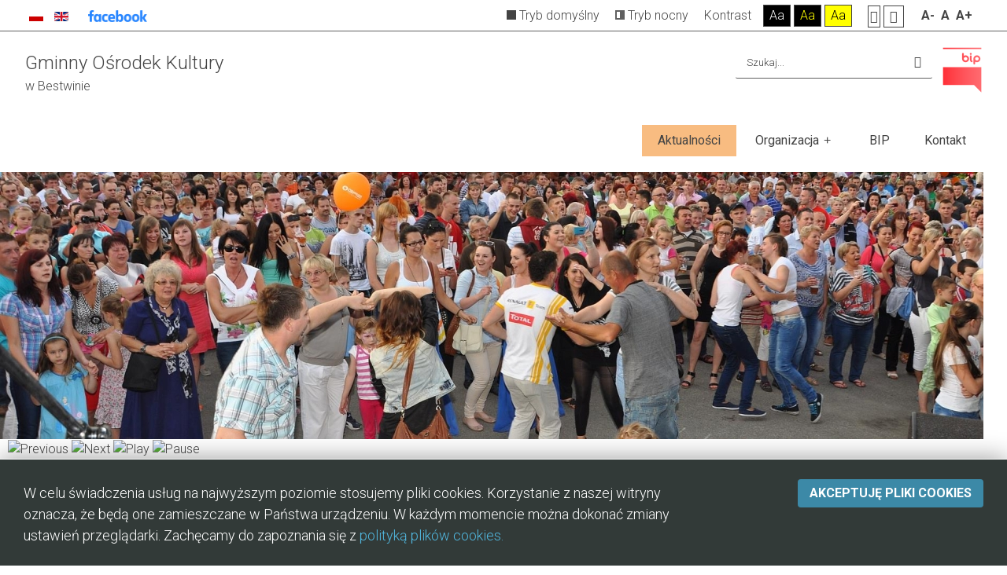

--- FILE ---
content_type: text/html; charset=utf-8
request_url: https://kultura.bestwina.pl/index.php/pl/?width=wide&start=40
body_size: 14616
content:
<!DOCTYPE html>
<html xmlns="http://www.w3.org/1999/xhtml" xml:lang="pl-pl" lang="pl-pl" dir="ltr">
<head>
		
<meta http-equiv="X-UA-Compatible" content="IE=edge">
<meta name="viewport" content="width=device-width, initial-scale=1.0" />
<base href="https://kultura.bestwina.pl/index.php/pl/" />
	<meta http-equiv="content-type" content="text/html; charset=utf-8" />
	<meta name="keywords" content="kultura, gok, bestwina, boboń, zespół, regionalny, festyn, zajęcia, dzieci" />
	<meta name="description" content="Gminny Ośrodek Kultury w Bestwinie" />
	<meta name="generator" content="Joomla! - Open Source Content Management" />
	<title>Aktualności</title>
	<link href="/index.php/pl/?width=wide&amp;format=feed&amp;type=rss" rel="alternate" type="application/rss+xml" title="RSS 2.0" />
	<link href="/index.php/pl/?width=wide&amp;format=feed&amp;type=atom" rel="alternate" type="application/atom+xml" title="Atom 1.0" />
	<link href="https://kultura.bestwina.pl/index.php/pl/component/search/?width=wide&amp;layout=blog&amp;id=8&amp;Itemid=103&amp;format=opensearch" rel="search" title="Szukaj GOK Bestwina" type="application/opensearchdescription+xml" />
	<link href="/templates/pcj-jkultura-brzoskwiniowy/css/bootstrap.9.css" rel="stylesheet" type="text/css" />
	<link href="/templates/pcj-jkultura-brzoskwiniowy/css/bootstrap_responsive.9.css" rel="stylesheet" type="text/css" />
	<link href="/templates/pcj-jkultura-brzoskwiniowy/css/template.9.css" rel="stylesheet" type="text/css" />
	<link href="/templates/pcj-jkultura-brzoskwiniowy/css/offcanvas.9.css" rel="stylesheet" type="text/css" />
	<link href="/templates/pcj-jkultura-brzoskwiniowy/css/template_responsive.9.css" rel="stylesheet" type="text/css" />
	<link href="/templates/pcj-jkultura-brzoskwiniowy/css/extended_layouts.9.css" rel="stylesheet" type="text/css" />
	<link href="/templates/pcj-jkultura-brzoskwiniowy/css/font_switcher.9.css" rel="stylesheet" type="text/css" />
	<link href="/templates/pcj-jkultura-brzoskwiniowy/css/custom.9.css" rel="stylesheet" type="text/css" />
	<link href="//fonts.googleapis.com/css?family=Roboto:400,400italic,300,300italic,500,500italic,700,700italic&amp;subset=latin,latin-ext" rel="stylesheet" type="text/css" />
	<link href="/modules/mod_djimageslider/themes/default/css/djimageslider.css" rel="stylesheet" type="text/css" />
	<link href="/modules/mod_djmegamenu/assets/css/offcanvas.min.css?4.3.4.pro" rel="stylesheet" type="text/css" />
	<link href="/modules/mod_djmegamenu/mobilethemes/dark/djmobilemenu.css?4.3.4.pro" rel="stylesheet" type="text/css" />
	<link href="https://cdnjs.cloudflare.com/ajax/libs/animate.css/4.1.1/animate.compat.min.css" rel="stylesheet" type="text/css" />
	<link href="https://cdnjs.cloudflare.com/ajax/libs/font-awesome/4.7.0/css/font-awesome.min.css" rel="stylesheet" type="text/css" />
	<link href="/modules/mod_djmegamenu/assets/css/theme_override.min.css?4.3.4.pro" rel="stylesheet" type="text/css" />
	<link href="/media/mod_languages/css/template.css?8dd9e11c90d45d8677d17755209a4923" rel="stylesheet" type="text/css" />
	<link href="/templates/pcj-jkultura-brzoskwiniowy/css/djmegamenu.9.css" rel="stylesheet" type="text/css" />
	<style type="text/css">
#easycookieinfo {
	position: fixed;
	width: 100%;bottom:0px;
	right: 0;
	left: 0;
	z-index: 10000;
	background: #323A38;
	color: #FFFFFF;
	border-top: 1px solid #FFFFFF;
	border-bottom: 1px solid #FFFFFF;
	border-bottom:none;
	box-shadow: 0 0 30px rgba(0, 0, 0, 0.4);
	padding: 25px 0;
	box-sizing: border-box;
}

#easycookieinfo .text {
	text-align: center;
	font-size: 16px;
	padding: 0 15px 30px 15px;
	box-sizing: border-box;
}

#easycookieinfo .text > a {
	color: #51B7DE;
	text-decoration: none;
}

#easycookieinfo .text > a:hover,
#easycookieinfo .text > a:active,
#easycookieinfo .text > a:focus {
	text-decoration: underline;
}

#easycookieinfo .accept {
	text-align: center;
	box-sizing: border-box;
}

#easycookieinfo .accept > a {
	display: inline-block;
	background: #3C89A7;
	color: #FFFFFF;
	padding: 8px 15px;
	margin: 0;
	font-size: 16px;
	line-height:20px;
	text-align: center;
	vertical-align: middle;
	font-weight: bold;
	text-transform: uppercase;
	border: none;
	-webkit-border-radius: 4px;
	-moz-border-radius: 4px;
    border-radius: 4px;
	text-shadow: none;
	text-decoration: none;
}

#easycookieinfo .accept > a:hover,
#easycookieinfo .accept > a:focus,
#easycookieinfo .accept > a:active {
	background-color: #367B96;
	color: #FFFFFF;
	text-decoration: none;
}

@media (min-width: 700px) {
	#easycookieinfo .text {
		float: left;
		font-size: 18px;
		width: 70%;
		text-align: left;
		padding: 4px 15px 0 30px;		
	}

	#easycookieinfo .accept {
		float: right;
		width: 30%;
		text-align: right;
		padding: 0 30px 0 15px;	
	}
}.dj-hideitem { display: none !important; }

		@media (min-width: 980px) { #dj-megamenu91mobile { display: none; } }
		@media (max-width: 979px) { #dj-megamenu91, #dj-megamenu91sticky, #dj-megamenu91placeholder { display: none !important; } }
	
	</style>
	<script src="/media/system/js/caption.js?8dd9e11c90d45d8677d17755209a4923" type="text/javascript"></script>
	<!--[if lt IE 9]><script src="/media/system/js/html5fallback.js?8dd9e11c90d45d8677d17755209a4923" type="text/javascript"></script><![endif]-->
	<script src="/media/jui/js/jquery.min.js?8dd9e11c90d45d8677d17755209a4923" type="text/javascript"></script>
	<script src="/media/jui/js/jquery-noconflict.js?8dd9e11c90d45d8677d17755209a4923" type="text/javascript"></script>
	<script src="/media/jui/js/jquery-migrate.min.js?8dd9e11c90d45d8677d17755209a4923" type="text/javascript"></script>
	<script src="/media/jui/js/bootstrap.min.js?8dd9e11c90d45d8677d17755209a4923" type="text/javascript"></script>
	<script src="/media/jui/js/jquery.ui.core.min.js?8dd9e11c90d45d8677d17755209a4923" type="text/javascript"></script>
	<script src="/media/jui/js/jquery.ui.sortable.min.js?8dd9e11c90d45d8677d17755209a4923" type="text/javascript"></script>
	<script src="/plugins/system/ef4_jmframework/includes/assets/template/js/layout.js" type="text/javascript"></script>
	<script src="/templates/pcj-jkultura-brzoskwiniowy/js/offcanvas.js" type="text/javascript"></script>
	<script src="/templates/pcj-jkultura-brzoskwiniowy/js/jquery.cookie.js" type="text/javascript"></script>
	<script src="/templates/pcj-jkultura-brzoskwiniowy/js/fontswitcher.js" type="text/javascript"></script>
	<script src="/templates/pcj-jkultura-brzoskwiniowy/js/stickybar.js" type="text/javascript"></script>
	<script src="/templates/pcj-jkultura-brzoskwiniowy/js/pagesettings.js" type="text/javascript"></script>
	<script src="/templates/pcj-jkultura-brzoskwiniowy/js/jquery.countTo.js" type="text/javascript"></script>
	<script src="/templates/pcj-jkultura-brzoskwiniowy/js/scripts.js" type="text/javascript"></script>
	<script src="/media/djextensions/jquery-easing/jquery.easing.min.js" type="text/javascript"></script>
	<script src="/modules/mod_djimageslider/assets/js/slider.js?v=4.2" type="text/javascript"></script>
	<script src="/modules/mod_djmegamenu/assets/js/jquery.djmegamenu.min.js?4.3.4.pro" defer="defer" type="text/javascript"></script>
	<script src="/modules/mod_djmegamenu/assets/js/jquery.djmobilemenu.min.js?4.3.4.pro" defer="defer" type="text/javascript"></script>
	<script type="text/javascript">
jQuery(window).on('load',  function() {
				new JCaption('img.caption');
			});jQuery(function($){ initTooltips(); $("body").on("subform-row-add", initTooltips); function initTooltips (event, container) { container = container || document;$(container).find(".hasTooltip").tooltip({"html": true,"container": "body"});} });
	</script>
	<link rel="preload" href="https://cdnjs.cloudflare.com/ajax/libs/animate.css/4.1.1/animate.compat.min.css" as="style">
	<link rel="preload" href="https://cdnjs.cloudflare.com/ajax/libs/font-awesome/4.7.0/css/font-awesome.min.css" as="style">

<link href="https://kultura.bestwina.pl/images/banners/g-ico.png" rel="Shortcut Icon" />


<script src="https://kit.fontawesome.com/7f4f9465a6.js" crossorigin="anonymous"></script><script type="text/javascript">
	window.cookiePath = '';
</script>
</head>
<body class=" off-canvas-right sticky-bar topbar1 topbar2  wide-page"><div class="dj-offcanvas-wrapper"><div class="dj-offcanvas-pusher"><div class="dj-offcanvas-pusher-in">
  <div id="jm-allpage">
  	  		  			<div id="jm-offcanvas">
	<div id="jm-offcanvas-toolbar">
		<a class="toggle-nav close-menu"><span class="icon-remove"></span></a>
	</div>
	<div id="jm-offcanvas-content">
		
	</div>
</div>  		  		  			  		  			<header id="jm-bar" class="" role="banner">
		<div id="jm-top-bar">
		<div id="jm-top-bar-in" class="container-fluid">
						<div id="jm-top-bar1" class="pull-left ">
				    <div class="jm-module-raw ">
        <div class="mod-languages">

	<ul class="lang-inline" dir="ltr">
									<li class="lang-active">
			<a href="https://kultura.bestwina.pl/index.php/pl/?width=wide&start=40">
												<img src="/media/mod_languages/images/pl_pl.gif" alt="Polski (PL)" title="Polski (PL)" />										</a>
			</li>
								<li>
			<a href="/index.php/en/">
												<img src="/media/mod_languages/images/en_gb.gif" alt="English (United Kingdom)" title="English (United Kingdom)" />										</a>
			</li>
				</ul>

</div>
    </div>
    <div class="jm-module-raw ">
        
<div class="custom "  >
	<p><a title="Profil GOK na Facebooku - link zewnętrzny / nowe okno" href="https://www.facebook.com/Gminny-O%C5%9Brodek-Kultury-w-Bestwinie-180034222016244/" target="_blank" rel="noopener noreferrer"><img title="Profil Facebook - link zewnętrzny" src="/images/banners/f_logo.png" alt="Profil Facebook - link zewnętrzny" width="75" /></a></p></div>


    </div>

			</div>
									<div id="jm-top-bar2" class="pull-right ">
				
				
				
								<div id="jm-page-settings" class="pull-right">
					<ul class="nav menu">
													<li class="day-night"><a href="/index.php/pl/?contrast=normal" class="jm-normal" title="Przełącz się na tryb domyślny."><span class="jm-color tryb-domyslny"></span> Tryb domyślny</a></li>
																			<li class="day-night"><a href="/index.php/pl/?contrast=night" class="jm-night" title="Przełącz się na tryb nocny."><span class="jm-color tryb-nocny"></span> Tryb nocny</a></li>
																			<li class="contrast-label">
								<span class="separator">Kontrast</span>
							</li>
							<li class="contrast">
								<a href="/index.php/pl/?contrast=highcontrast" class="jm-highcontrast" title="Wysoki kontrast - tryb czarny i biały">Aa</a>
								<a href="/index.php/pl/?contrast=highcontrast2" class="jm-highcontrast2" title="Wysoki kontrast - tryb czarny i żółty">Aa</a>
								<a href="/index.php/pl/?contrast=highcontrast3" class="jm-highcontrast3" title="Wysoki kontrast - tryb żółty i czarny">Aa</a>
							</li>
																			<li class="container-width">
								<a href="/index.php/pl/?width=fixed" class="jm-fixed" title="Przełącz się na stały układ strony."><span class="icon-align-justify"></span>Stały układ</a>
								<a href="/index.php/pl/?width=wide" class="jm-wide" title="Przełącz się na szeroki układ strony."><span class="icon-align-justify"></span>Szeroki układ</a>
							</li>
																		<li class="resizer">
							<a href="#" class="jm-font-smaller" title="Mniejsza czcionka">A-</a>
							<a href="#" class="jm-font-normal" title="Domyślna czcionka">A</a>
							<a href="#" class="jm-font-larger" title="Większa czcionka">A+</a>
						</li>
											</ul>
				</div>
								
			</div>
					</div>
	</div>
			<div id="jm-logo-nav">
		<div id="jm-logo-nav-in" class="container-fluid">
						<div id="jm-logo-sitedesc" class="pull-left">
								<div id="jm-logo">
					<a href="https://kultura.bestwina.pl/">
												<span>Gminny Ośrodek Kultury</span>											</a>
				</div>
												<div id="jm-sitedesc">
					w Bestwinie				</div>
							</div>
									<div id="jm-top-search" class="pull-right ">
				    <div class="jm-module-raw ">
        <div class="search">
	<form action="/index.php/pl/" method="post" class="form-inline" role="search">
		<label for="mod-search-searchword95" class="element-invisible">Szukaj...</label> <input name="searchword" id="mod-search-searchword95" maxlength="200"  class="inputbox search-query input-medium" type="search" placeholder="Szukaj..." /> <button class="button btn btn-primary" onclick="this.form.searchword.focus();">Szukaj</button>		<input type="hidden" name="task" value="search" />
		<input type="hidden" name="option" value="com_search" />
		<input type="hidden" name="Itemid" value="103" />
	</form>
</div>
    </div>
    <div class="jm-module-raw ">
        
<div class="custom "  >
	<p><a href="/index.php/pl/bip"><img title="BIP" src="/images/banners/bip-ico.png" alt="BIP" width="50" height="59" /></a></p></div>


    </div>

			</div>
						
		</div>		
	</div>
		<div id="jm-navigation">
		<div id="jm-navigation-in" class="container-fluid clearfix">
						<nav id="jm-top-menu" class="pull-right clearfix " role="navigation">
				    <div class="jm-module-raw ">
        <div class="dj-megamenu-wrapper" data-tmpl="pcj-jkultura-brzoskwiniowy">
		<ul id="dj-megamenu91" class="dj-megamenu dj-megamenu-override dj-megamenu-wcag horizontalMenu  dj-fa-1" data-options='{"wrap":null,"animIn":"fadeInUp","animOut":"zoomOut","animSpeed":"normal","openDelay":250,"closeDelay":"500","event":"mouseenter","eventClose":"mouseleave","fixed":0,"offset":0,"theme":"override","direction":"ltr","wcag":"1","overlay":0}' data-trigger="979" role="menubar" aria-label="DJ-MegaMenu (pl)">
		<li class="dj-up itemid103 first current active" role="none"><a class="dj-up_a active " href="/index.php/pl/"  role="menuitem"><span ><span class="title"><span class="name">Aktualności</span></span></span></a></li><li class="dj-up itemid107 parent" role="none"><a class="dj-up_a  "  aria-haspopup="true" aria-expanded="false" href="/index.php/pl/organizacja"  role="menuitem"><span class="dj-drop" ><span class="title"><span class="name">Organizacja</span></span><span class="arrow" aria-hidden="true"></span></span></a><div class="dj-subwrap  single_column subcols1" style=""><div class="dj-subwrap-in" style="width:200px;"><div class="dj-subcol" style="width:200px"><ul class="dj-submenu" role="menu" aria-label="Organizacja"><li class="itemid108 first parent" role="none"><a class="dj-more "  aria-haspopup="true" aria-expanded="false" href="/index.php/pl/organizacja/rodo"  role="menuitem"><span class="title"><span class="name">RODO</span></span><span class="arrow" aria-hidden="true"></span></a><div class="dj-subwrap  single_column subcols1" style=""><div class="dj-subwrap-in" style="width:200px;"><div class="dj-subcol" style="width:200px"><ul class="dj-submenu" role="menu" aria-label="RODO"><li class="itemid109 first" role="none"><a href="/index.php/pl/organizacja/rodo/klauzula-informacyjna-rodo"  role="menuitem"><span class="title"><span class="name">Klauzula informacyjna RODO</span></span></a></li><li class="itemid110" role="none"><a href="/index.php/pl/organizacja/rodo/klauzula-rodo-monitoring-wizyjny"  role="menuitem"><span class="title"><span class="name">Klauzula RODO monitoring wizyjny</span></span></a></li><li class="itemid111" role="none"><a href="/index.php/pl/organizacja/rodo/covid19-dokumenty"  role="menuitem"><span class="title"><span class="name">Covid19 - dokumenty</span></span></a></li><li class="itemid125" role="none"><a href="/index.php/pl/organizacja/rodo/inne-klauzule-informacje-dotyczace-rodo"  role="menuitem"><span class="title"><span class="name">Inne klauzule, informacje dotyczące RODO</span></span></a></li></ul></div></div></div></li><li class="itemid172" role="none"><a href="/images/pdf/statut_gok.pdf" target="_blank"  role="menuitem"><span class="title"><span class="name">Statut Gminnego Ośrodka Kultury</span></span></a></li><li class="itemid173" role="none"><a href="/images/pdf/standardy-ochrony-maloletnich-w-gok-bestwina.pdf" target="_blank"  role="menuitem"><span class="title"><span class="name">Standardy ochrony małoletnich</span></span></a></li><li class="itemid137" role="none"><a href="/index.php/pl/organizacja/projekty"  role="menuitem"><span class="title"><span class="name">Projekty</span></span></a></li><li class="itemid116 parent" role="none"><a class="dj-more "  aria-haspopup="true" aria-expanded="false" href="/index.php/pl/organizacja/oferta-zajec"  role="menuitem"><span class="title"><span class="name">Oferta zajęć</span></span><span class="arrow" aria-hidden="true"></span></a><div class="dj-subwrap  single_column subcols1" style=""><div class="dj-subwrap-in" style="width:200px;"><div class="dj-subcol" style="width:200px"><ul class="dj-submenu" role="menu" aria-label="Oferta zajęć"><li class="itemid170 first parent" role="none"><a class="dj-more "  aria-haspopup="true" aria-expanded="false" href="/index.php/pl/organizacja/oferta-zajec/zajecia-sportowe"  role="menuitem"><span class="title"><span class="name">Zajęcia sportowe</span></span><span class="arrow" aria-hidden="true"></span></a><div class="dj-subwrap  single_column subcols1" style=""><div class="dj-subwrap-in" style="width:200px;"><div class="dj-subcol" style="width:200px"><ul class="dj-submenu" role="menu" aria-label="Zajęcia sportowe"><li class="itemid146 first" role="none"><a href="/index.php/pl/organizacja/oferta-zajec/zajecia-sportowe/trening-dla-kobiet"  role="menuitem"><span class="title"><span class="name">Trening dla kobiet </span></span></a></li><li class="itemid147" role="none"><a href="/index.php/pl/organizacja/oferta-zajec/zajecia-sportowe/pilates"  role="menuitem"><span class="title"><span class="name">Pilates</span></span></a></li></ul></div></div></div></li><li class="itemid169 parent" role="none"><a class="dj-more "  aria-haspopup="true" aria-expanded="false" href="/index.php/pl/organizacja/oferta-zajec/zajecia-edukacyjne"  role="menuitem"><span class="title"><span class="name">Zajęcia edukacyjne</span></span><span class="arrow" aria-hidden="true"></span></a><div class="dj-subwrap  single_column subcols1" style=""><div class="dj-subwrap-in" style="width:200px;"><div class="dj-subcol" style="width:200px"><ul class="dj-submenu" role="menu" aria-label="Zajęcia edukacyjne"><li class="itemid143 first" role="none"><a href="/index.php/pl/organizacja/oferta-zajec/zajecia-edukacyjne/jezyk-angielski"  role="menuitem"><span class="title"><span class="name">Język angielski</span></span></a></li><li class="itemid151" role="none"><a href="/index.php/pl/organizacja/oferta-zajec/zajecia-edukacyjne/klubik-dobedu"  role="menuitem"><span class="title"><span class="name">Klubik DobEdu</span></span></a></li><li class="itemid165" role="none"><a href="/index.php/pl/organizacja/oferta-zajec/zajecia-edukacyjne/lekcje-i-warsztaty-regionalne"  role="menuitem"><span class="title"><span class="name">Lekcje i warsztaty regionalne</span></span></a></li></ul></div></div></div></li><li class="itemid166 parent" role="none"><a class="dj-more "  aria-haspopup="true" aria-expanded="false" href="/index.php/pl/organizacja/oferta-zajec/zajecia-muzyczne"  role="menuitem"><span class="title"><span class="name">Zajęcia muzyczne</span></span><span class="arrow" aria-hidden="true"></span></a><div class="dj-subwrap  single_column subcols1" style=""><div class="dj-subwrap-in" style="width:200px;"><div class="dj-subcol" style="width:200px"><ul class="dj-submenu" role="menu" aria-label="Zajęcia muzyczne"><li class="itemid144 first" role="none"><a href="/index.php/pl/organizacja/oferta-zajec/zajecia-muzyczne/nauka-gry-na-pianinie"  role="menuitem"><span class="title"><span class="name">Nauka gry na pianinie</span></span></a></li><li class="itemid148" role="none"><a href="/index.php/pl/organizacja/oferta-zajec/zajecia-muzyczne/sekcja-is-skrzypce"  role="menuitem"><span class="title"><span class="name">Sekcja skrzypce </span></span></a></li><li class="itemid149" role="none"><a href="/index.php/pl/organizacja/oferta-zajec/zajecia-muzyczne/nauka-na-gitarze"  role="menuitem"><span class="title"><span class="name">Nauka na gitarze </span></span></a></li><li class="itemid157" role="none"><a href="/index.php/pl/organizacja/oferta-zajec/zajecia-muzyczne/nauka-gry-na-gitarze"  role="menuitem"><span class="title"><span class="name">Nauka gry na gitarze</span></span></a></li><li class="itemid159" role="none"><a href="/index.php/pl/organizacja/oferta-zajec/zajecia-muzyczne/zespol-dynamika"  role="menuitem"><span class="title"><span class="name">Zespół &quot;DYNAMIKA&quot;</span></span></a></li><li class="itemid160" role="none"><a href="/index.php/pl/organizacja/oferta-zajec/zajecia-muzyczne/zespol-wokalno-instrumentalny-allegro"  role="menuitem"><span class="title"><span class="name">Zespół wokalno- instrumentalny Allegro</span></span></a></li><li class="itemid161" role="none"><a href="/index.php/pl/organizacja/oferta-zajec/zajecia-muzyczne/zajecia-instrumentalne-nauki-gry-na-flecie-poprzecznym"  role="menuitem"><span class="title"><span class="name">Zajęcia instrumentalne nauki gry na flecie poprzecznym</span></span></a></li><li class="itemid162" role="none"><a href="/index.php/pl/organizacja/oferta-zajec/zajecia-muzyczne/trio-instrumentow-detych-flet-poprzeczny"  role="menuitem"><span class="title"><span class="name">Trio instrumentów dętych - flet poprzeczny</span></span></a></li></ul></div></div></div></li><li class="itemid167 parent" role="none"><a class="dj-more "  aria-haspopup="true" aria-expanded="false" href="/index.php/pl/organizacja/oferta-zajec/zajecia-taneczne"  role="menuitem"><span class="title"><span class="name">Zajęcia taneczne</span></span><span class="arrow" aria-hidden="true"></span></a><div class="dj-subwrap  single_column subcols1" style=""><div class="dj-subwrap-in" style="width:200px;"><div class="dj-subcol" style="width:200px"><ul class="dj-submenu" role="menu" aria-label="Zajęcia taneczne"><li class="itemid153 first" role="none"><a href="/index.php/pl/organizacja/oferta-zajec/zajecia-taneczne/zajecia-taneczne-dla-dzieci"  role="menuitem"><span class="title"><span class="name">Taneczne zajęcia dla dzieci</span></span></a></li><li class="itemid156" role="none"><a href="/index.php/pl/organizacja/oferta-zajec/zajecia-taneczne/dzieciecy-zespol-regionalny"  role="menuitem"><span class="title"><span class="name">Dziecięcy Zespół Regionalny</span></span></a></li><li class="itemid158" role="none"><a href="/index.php/pl/organizacja/oferta-zajec/zajecia-taneczne/regionalny-zespol-piesni-i-tanca-bestwina"  role="menuitem"><span class="title"><span class="name">Regionalny Zespół Pieśni i Tańca „Bestwina”</span></span></a></li><li class="itemid164" role="none"><a href="/index.php/pl/organizacja/oferta-zajec/zajecia-taneczne/zubma-dla-doroslych"  role="menuitem"><span class="title"><span class="name">Zubma dla dorosłych</span></span></a></li></ul></div></div></div></li><li class="itemid168 parent" role="none"><a class="dj-more "  aria-haspopup="true" aria-expanded="false" href="/index.php/pl/organizacja/oferta-zajec/zajecia-plastyczne"  role="menuitem"><span class="title"><span class="name">Zajęcia plastyczne</span></span><span class="arrow" aria-hidden="true"></span></a><div class="dj-subwrap  single_column subcols1" style=""><div class="dj-subwrap-in" style="width:200px;"><div class="dj-subcol" style="width:200px"><ul class="dj-submenu" role="menu" aria-label="Zajęcia plastyczne"><li class="itemid145 first parent" role="none"><a class="dj-more "  aria-haspopup="true" aria-expanded="false" href="/index.php/pl/organizacja/oferta-zajec/zajecia-plastyczne/kolko-plastyczne"  role="menuitem"><span class="title"><span class="name">Kółko plastyczne </span></span><span class="arrow" aria-hidden="true"></span></a><div class="dj-subwrap  single_column subcols1" style=""><div class="dj-subwrap-in" style="width:200px;"><div class="dj-subcol" style="width:200px"><ul class="dj-submenu" role="menu" aria-label="Kółko plastyczne "><li class="itemid142 first" role="none"><a href="/index.php/pl/organizacja/oferta-zajec/zajecia-plastyczne/kolko-plastyczne/zajecia-lepienie-figurek-z-masy-cukrowej"  role="menuitem"><span class="title"><span class="name">Figurki z masy cukr.</span></span></a></li></ul></div></div></div></li><li class="itemid155" role="none"><a href="/index.php/pl/organizacja/oferta-zajec/zajecia-plastyczne/sekcja-modelarska"  role="menuitem"><span class="title"><span class="name">Sekcja modelarska</span></span></a></li><li class="itemid163" role="none"><a href="/index.php/pl/organizacja/oferta-zajec/zajecia-plastyczne/jaskolka-grupa-plastykow"  role="menuitem"><span class="title"><span class="name">Jaskółka - grupa plastyków</span></span></a></li></ul></div></div></div></li><li class="itemid171" role="none"><a href="/index.php/pl/organizacja/oferta-zajec/wykaz-wszytskich-zajec"  role="menuitem"><span class="title"><span class="name">&gt; Pełny wykaz</span></span></a></li></ul></div></div></div></li><li class="itemid117" role="none"><a href="/index.php/pl/organizacja/kalendarz-imprez-plenerowych"  role="menuitem"><span class="title"><span class="name">Kalendarz imprez plenerowych</span></span></a></li><li class="itemid118" role="none"><a href="/index.php/pl/organizacja/obiekty"  role="menuitem"><span class="title"><span class="name">Obiekty</span></span></a></li><li class="itemid112 parent" role="none"><a class="dj-more "  aria-haspopup="true" aria-expanded="false" href="/index.php/pl/organizacja/strona"  role="menuitem"><span class="title"><span class="name">Strona</span></span><span class="arrow" aria-hidden="true"></span></a><div class="dj-subwrap  single_column subcols1" style=""><div class="dj-subwrap-in" style="width:200px;"><div class="dj-subcol" style="width:200px"><ul class="dj-submenu" role="menu" aria-label="Strona"><li class="itemid113 first" role="none"><a href="/index.php/pl/organizacja/strona/deklaracja-dostepnosci"  role="menuitem"><span class="title"><span class="name">Deklaracja dostępności</span></span></a></li><li class="itemid114" role="none"><a href="/index.php/pl/organizacja/strona/polityka-dotyczaca-plikow-cookies"  role="menuitem"><span class="title"><span class="name">Polityka dotycząca plików COOKIES</span></span></a></li><li class="itemid115" role="none"><a href="/index.php/pl/organizacja/strona/mapa-strony"  role="menuitem"><span class="title"><span class="name">Mapa strony</span></span></a></li></ul></div></div></div></li></ul></div></div></div></li><li class="dj-up itemid105" role="none"><a class="dj-up_a  " href="/index.php/pl/bip"  role="menuitem"><span ><span class="title"><span class="name">BIP</span></span></span></a></li><li class="dj-up itemid106" role="none"><a class="dj-up_a  " href="/index.php/pl/kontakt"  role="menuitem"><span ><span class="title"><span class="name">Kontakt</span></span></span></a></li></ul>
			<div id="dj-megamenu91mobile" class="dj-megamenu-offcanvas dj-megamenu-offcanvas-dark ">
	<a href="#" class="dj-mobile-open-btn" aria-label="Open mobile menu"><span class="fa fa-bars" aria-hidden="true"></span></a>	<aside id="dj-megamenu91offcanvas" class="dj-offcanvas dj-fa-1 dj-offcanvas-dark dj-offcanvas-left " data-effect="3" aria-hidden="true" aria-label="DJ-MegaMenu (pl)">
		<div class="dj-offcanvas-top">
			<a href="#" class="dj-offcanvas-close-btn" aria-label="Close mobile menu"><span class="fa fa-close" aria-hidden="true"></span></a>
		</div>
						<div class="dj-offcanvas-content">
			<ul class="dj-mobile-nav dj-mobile-dark " role="menubar">
<li class="dj-mobileitem itemid-103 current active" role="none"><a class="dj-up_a  " href="/index.php/pl/"  role="menuitem"><span class="title"><span class="name">Aktualności</span></span></a></li><li class="dj-mobileitem itemid-107 deeper parent" role="none"><a class="dj-up_a  "  aria-haspopup="true" aria-expanded="false" href="/index.php/pl/organizacja"  role="menuitem"><span class="title"><span class="name">Organizacja</span></span><span class="arrow" aria-hidden="true"></span></a><ul class="dj-mobile-nav-child"><li class="dj-mobileitem itemid-108 deeper parent" role="none"><a class="dj-up_a  "  aria-haspopup="true" aria-expanded="false" href="/index.php/pl/organizacja/rodo"  role="menuitem"><span class="title"><span class="name">RODO</span></span><span class="arrow" aria-hidden="true"></span></a><ul class="dj-mobile-nav-child"><li class="dj-mobileitem itemid-109" role="none"><a class="dj-up_a  " href="/index.php/pl/organizacja/rodo/klauzula-informacyjna-rodo"  role="menuitem"><span class="title"><span class="name">Klauzula informacyjna RODO</span></span></a></li><li class="dj-mobileitem itemid-110" role="none"><a class="dj-up_a  " href="/index.php/pl/organizacja/rodo/klauzula-rodo-monitoring-wizyjny"  role="menuitem"><span class="title"><span class="name">Klauzula RODO monitoring wizyjny</span></span></a></li><li class="dj-mobileitem itemid-111" role="none"><a class="dj-up_a  " href="/index.php/pl/organizacja/rodo/covid19-dokumenty"  role="menuitem"><span class="title"><span class="name">Covid19 - dokumenty</span></span></a></li><li class="dj-mobileitem itemid-125" role="none"><a class="dj-up_a  " href="/index.php/pl/organizacja/rodo/inne-klauzule-informacje-dotyczace-rodo"  role="menuitem"><span class="title"><span class="name">Inne klauzule, informacje dotyczące RODO</span></span></a></li></ul></li><li class="dj-mobileitem itemid-172" role="none"><a class="dj-up_a  " href="/images/pdf/statut_gok.pdf" target="_blank"  role="menuitem"><span class="title"><span class="name">Statut Gminnego Ośrodka Kultury</span></span></a></li><li class="dj-mobileitem itemid-173" role="none"><a class="dj-up_a  " href="/images/pdf/standardy-ochrony-maloletnich-w-gok-bestwina.pdf" target="_blank"  role="menuitem"><span class="title"><span class="name">Standardy ochrony małoletnich</span></span></a></li><li class="dj-mobileitem itemid-137" role="none"><a class="dj-up_a  " href="/index.php/pl/organizacja/projekty"  role="menuitem"><span class="title"><span class="name">Projekty</span></span></a></li><li class="dj-mobileitem itemid-116 deeper parent" role="none"><a class="dj-up_a  "  aria-haspopup="true" aria-expanded="false" href="/index.php/pl/organizacja/oferta-zajec"  role="menuitem"><span class="title"><span class="name">Oferta zajęć</span></span><span class="arrow" aria-hidden="true"></span></a><ul class="dj-mobile-nav-child"><li class="dj-mobileitem itemid-170 deeper parent" role="none"><a class="dj-up_a  "  aria-haspopup="true" aria-expanded="false" href="/index.php/pl/organizacja/oferta-zajec/zajecia-sportowe"  role="menuitem"><span class="title"><span class="name">Zajęcia sportowe</span></span><span class="arrow" aria-hidden="true"></span></a><ul class="dj-mobile-nav-child"><li class="dj-mobileitem itemid-146" role="none"><a class="dj-up_a  " href="/index.php/pl/organizacja/oferta-zajec/zajecia-sportowe/trening-dla-kobiet"  role="menuitem"><span class="title"><span class="name">Trening dla kobiet </span></span></a></li><li class="dj-mobileitem itemid-147" role="none"><a class="dj-up_a  " href="/index.php/pl/organizacja/oferta-zajec/zajecia-sportowe/pilates"  role="menuitem"><span class="title"><span class="name">Pilates</span></span></a></li></ul></li><li class="dj-mobileitem itemid-169 deeper parent" role="none"><a class="dj-up_a  "  aria-haspopup="true" aria-expanded="false" href="/index.php/pl/organizacja/oferta-zajec/zajecia-edukacyjne"  role="menuitem"><span class="title"><span class="name">Zajęcia edukacyjne</span></span><span class="arrow" aria-hidden="true"></span></a><ul class="dj-mobile-nav-child"><li class="dj-mobileitem itemid-143" role="none"><a class="dj-up_a  " href="/index.php/pl/organizacja/oferta-zajec/zajecia-edukacyjne/jezyk-angielski"  role="menuitem"><span class="title"><span class="name">Język angielski</span></span></a></li><li class="dj-mobileitem itemid-151" role="none"><a class="dj-up_a  " href="/index.php/pl/organizacja/oferta-zajec/zajecia-edukacyjne/klubik-dobedu"  role="menuitem"><span class="title"><span class="name">Klubik DobEdu</span></span></a></li><li class="dj-mobileitem itemid-165" role="none"><a class="dj-up_a  " href="/index.php/pl/organizacja/oferta-zajec/zajecia-edukacyjne/lekcje-i-warsztaty-regionalne"  role="menuitem"><span class="title"><span class="name">Lekcje i warsztaty regionalne</span></span></a></li></ul></li><li class="dj-mobileitem itemid-166 deeper parent" role="none"><a class="dj-up_a  "  aria-haspopup="true" aria-expanded="false" href="/index.php/pl/organizacja/oferta-zajec/zajecia-muzyczne"  role="menuitem"><span class="title"><span class="name">Zajęcia muzyczne</span></span><span class="arrow" aria-hidden="true"></span></a><ul class="dj-mobile-nav-child"><li class="dj-mobileitem itemid-144" role="none"><a class="dj-up_a  " href="/index.php/pl/organizacja/oferta-zajec/zajecia-muzyczne/nauka-gry-na-pianinie"  role="menuitem"><span class="title"><span class="name">Nauka gry na pianinie</span></span></a></li><li class="dj-mobileitem itemid-148" role="none"><a class="dj-up_a  " href="/index.php/pl/organizacja/oferta-zajec/zajecia-muzyczne/sekcja-is-skrzypce"  role="menuitem"><span class="title"><span class="name">Sekcja skrzypce </span></span></a></li><li class="dj-mobileitem itemid-149" role="none"><a class="dj-up_a  " href="/index.php/pl/organizacja/oferta-zajec/zajecia-muzyczne/nauka-na-gitarze"  role="menuitem"><span class="title"><span class="name">Nauka na gitarze </span></span></a></li><li class="dj-mobileitem itemid-157" role="none"><a class="dj-up_a  " href="/index.php/pl/organizacja/oferta-zajec/zajecia-muzyczne/nauka-gry-na-gitarze"  role="menuitem"><span class="title"><span class="name">Nauka gry na gitarze</span></span></a></li><li class="dj-mobileitem itemid-159" role="none"><a class="dj-up_a  " href="/index.php/pl/organizacja/oferta-zajec/zajecia-muzyczne/zespol-dynamika"  role="menuitem"><span class="title"><span class="name">Zespół &quot;DYNAMIKA&quot;</span></span></a></li><li class="dj-mobileitem itemid-160" role="none"><a class="dj-up_a  " href="/index.php/pl/organizacja/oferta-zajec/zajecia-muzyczne/zespol-wokalno-instrumentalny-allegro"  role="menuitem"><span class="title"><span class="name">Zespół wokalno- instrumentalny Allegro</span></span></a></li><li class="dj-mobileitem itemid-161" role="none"><a class="dj-up_a  " href="/index.php/pl/organizacja/oferta-zajec/zajecia-muzyczne/zajecia-instrumentalne-nauki-gry-na-flecie-poprzecznym"  role="menuitem"><span class="title"><span class="name">Zajęcia instrumentalne nauki gry na flecie poprzecznym</span></span></a></li><li class="dj-mobileitem itemid-162" role="none"><a class="dj-up_a  " href="/index.php/pl/organizacja/oferta-zajec/zajecia-muzyczne/trio-instrumentow-detych-flet-poprzeczny"  role="menuitem"><span class="title"><span class="name">Trio instrumentów dętych - flet poprzeczny</span></span></a></li></ul></li><li class="dj-mobileitem itemid-167 deeper parent" role="none"><a class="dj-up_a  "  aria-haspopup="true" aria-expanded="false" href="/index.php/pl/organizacja/oferta-zajec/zajecia-taneczne"  role="menuitem"><span class="title"><span class="name">Zajęcia taneczne</span></span><span class="arrow" aria-hidden="true"></span></a><ul class="dj-mobile-nav-child"><li class="dj-mobileitem itemid-153" role="none"><a class="dj-up_a  " href="/index.php/pl/organizacja/oferta-zajec/zajecia-taneczne/zajecia-taneczne-dla-dzieci"  role="menuitem"><span class="title"><span class="name">Taneczne zajęcia dla dzieci</span></span></a></li><li class="dj-mobileitem itemid-156" role="none"><a class="dj-up_a  " href="/index.php/pl/organizacja/oferta-zajec/zajecia-taneczne/dzieciecy-zespol-regionalny"  role="menuitem"><span class="title"><span class="name">Dziecięcy Zespół Regionalny</span></span></a></li><li class="dj-mobileitem itemid-158" role="none"><a class="dj-up_a  " href="/index.php/pl/organizacja/oferta-zajec/zajecia-taneczne/regionalny-zespol-piesni-i-tanca-bestwina"  role="menuitem"><span class="title"><span class="name">Regionalny Zespół Pieśni i Tańca „Bestwina”</span></span></a></li><li class="dj-mobileitem itemid-164" role="none"><a class="dj-up_a  " href="/index.php/pl/organizacja/oferta-zajec/zajecia-taneczne/zubma-dla-doroslych"  role="menuitem"><span class="title"><span class="name">Zubma dla dorosłych</span></span></a></li></ul></li><li class="dj-mobileitem itemid-168 deeper parent" role="none"><a class="dj-up_a  "  aria-haspopup="true" aria-expanded="false" href="/index.php/pl/organizacja/oferta-zajec/zajecia-plastyczne"  role="menuitem"><span class="title"><span class="name">Zajęcia plastyczne</span></span><span class="arrow" aria-hidden="true"></span></a><ul class="dj-mobile-nav-child"><li class="dj-mobileitem itemid-145 deeper parent" role="none"><a class="dj-up_a  "  aria-haspopup="true" aria-expanded="false" href="/index.php/pl/organizacja/oferta-zajec/zajecia-plastyczne/kolko-plastyczne"  role="menuitem"><span class="title"><span class="name">Kółko plastyczne </span></span><span class="arrow" aria-hidden="true"></span></a><ul class="dj-mobile-nav-child"><li class="dj-mobileitem itemid-142" role="none"><a class="dj-up_a  " href="/index.php/pl/organizacja/oferta-zajec/zajecia-plastyczne/kolko-plastyczne/zajecia-lepienie-figurek-z-masy-cukrowej"  role="menuitem"><span class="title"><span class="name">Figurki z masy cukr.</span></span></a></li></ul></li><li class="dj-mobileitem itemid-155" role="none"><a class="dj-up_a  " href="/index.php/pl/organizacja/oferta-zajec/zajecia-plastyczne/sekcja-modelarska"  role="menuitem"><span class="title"><span class="name">Sekcja modelarska</span></span></a></li><li class="dj-mobileitem itemid-163" role="none"><a class="dj-up_a  " href="/index.php/pl/organizacja/oferta-zajec/zajecia-plastyczne/jaskolka-grupa-plastykow"  role="menuitem"><span class="title"><span class="name">Jaskółka - grupa plastyków</span></span></a></li></ul></li><li class="dj-mobileitem itemid-171" role="none"><a class="dj-up_a  " href="/index.php/pl/organizacja/oferta-zajec/wykaz-wszytskich-zajec"  role="menuitem"><span class="title"><span class="name">&gt; Pełny wykaz</span></span></a></li></ul></li><li class="dj-mobileitem itemid-117" role="none"><a class="dj-up_a  " href="/index.php/pl/organizacja/kalendarz-imprez-plenerowych"  role="menuitem"><span class="title"><span class="name">Kalendarz imprez plenerowych</span></span></a></li><li class="dj-mobileitem itemid-118" role="none"><a class="dj-up_a  " href="/index.php/pl/organizacja/obiekty"  role="menuitem"><span class="title"><span class="name">Obiekty</span></span></a></li><li class="dj-mobileitem itemid-112 deeper parent" role="none"><a class="dj-up_a  "  aria-haspopup="true" aria-expanded="false" href="/index.php/pl/organizacja/strona"  role="menuitem"><span class="title"><span class="name">Strona</span></span><span class="arrow" aria-hidden="true"></span></a><ul class="dj-mobile-nav-child"><li class="dj-mobileitem itemid-113" role="none"><a class="dj-up_a  " href="/index.php/pl/organizacja/strona/deklaracja-dostepnosci"  role="menuitem"><span class="title"><span class="name">Deklaracja dostępności</span></span></a></li><li class="dj-mobileitem itemid-114" role="none"><a class="dj-up_a  " href="/index.php/pl/organizacja/strona/polityka-dotyczaca-plikow-cookies"  role="menuitem"><span class="title"><span class="name">Polityka dotycząca plików COOKIES</span></span></a></li><li class="dj-mobileitem itemid-115" role="none"><a class="dj-up_a  " href="/index.php/pl/organizacja/strona/mapa-strony"  role="menuitem"><span class="title"><span class="name">Mapa strony</span></span></a></li></ul></li></ul></li><li class="dj-mobileitem itemid-105" role="none"><a class="dj-up_a  " href="/index.php/pl/bip"  role="menuitem"><span class="title"><span class="name">BIP</span></span></a></li><li class="dj-mobileitem itemid-106" role="none"><a class="dj-up_a  " href="/index.php/pl/kontakt"  role="menuitem"><span class="title"><span class="name">Kontakt</span></span></a></li></ul>
		</div>
			</aside>
</div>	</div>    </div>
    <div class="jm-module-raw ">
        
<div id="dj-megamenu91mobileWrap"></div>
    </div>
					
			</nav>		
					
	    </div>
	</div>
</header>
  		  			<section id="jm-header" class="">
        <div id="jm-header-bg" class="">   
          <div class="jm-module-raw ">
        

<div style="border: 0px !important;">
    <div id="djslider-loader90" class="djslider-loader djslider-loader-default" data-animation='{"auto":"1","looponce":"0","transition":"easeInOutExpo","css3transition":"cubic-bezier(1.000, 0.000, 0.000, 1.000)","duration":400,"delay":3400}' data-djslider='{"id":"90","slider_type":"0","slide_size":1260,"visible_slides":"1","direction":"left","show_buttons":"1","show_arrows":"1","preload":"800","css3":"1"}' tabindex="0">
        <div id="djslider90" class="djslider djslider-default img-vcenter" style="height: 340px; width: 1250px;">
            <div id="slider-container90" class="slider-container" >
                <ul id="slider90" class="djslider-in">
                                            <li style="margin: 0 10px 0px 0 !important; height: 340px; width: 1250px;">
                                                                                            <img class="dj-image" src="/images/banery/sj2020_04_01.jpg" alt="sj2020_04_01.jpg"  style="width: 100%; height: auto;"/>
                                                                                        
                        </li>
                                    </ul>
            </div>
                            <div id="navigation90" class="navigation-container" style="top: 11.764705882353%; margin: 0 0.8%;">
                                            <img id="prev90" class="prev-button showOnHover" src="/modules/mod_djimageslider/themes/default/images/prev.png" alt="Previous" tabindex="0" />
                        <img id="next90" class="next-button showOnHover" src="/modules/mod_djimageslider/themes/default/images/next.png" alt="Next" tabindex="0" />
                                                                <img id="play90" class="play-button showOnHover" src="/modules/mod_djimageslider/themes/default/images/play.png" alt="Play" tabindex="0" />
                        <img id="pause90" class="pause-button showOnHover" src="/modules/mod_djimageslider/themes/default/images/pause.png" alt="Pause" tabindex="0" />
                                    </div>
                                </div>
    </div>
</div>
<div class="djslider-end" style="clear: both" tabindex="0"></div>    </div>

    </div> 
        </section>
  		  			  		  			  		  			  		  			  		  			<section id="jm-main">
	<div class="container-fluid">
				<div class="row-fluid">
			<div id="jm-breadcrumbs" class="span12 ">
					<div class="jm-module " >
		<div  class="jm-module-in">
					    <div class="jm-module-content clearfix notitle">
		    	<div aria-label="Ścieżka" role="navigation">
	<ul itemscope itemtype="https://schema.org/BreadcrumbList" class="breadcrumb">
					<li>
				Jesteś tutaj: &#160;
			</li>
		
						<li itemprop="itemListElement" itemscope itemtype="https://schema.org/ListItem" class="active">
					<span itemprop="name">
						Start					</span>
					<meta itemprop="position" content="1">
				</li>
				</ul>
</div>
	      
		    </div>
		</div>
	</div>
	
			</div>
		</div>
				<div class="row-fluid">
			<div id="jm-content" class="span9" data-xtablet="span12" data-tablet="span12" data-mobile="span12">
												<main id="jm-maincontent" role="main">
					<div class="blog" itemscope itemtype="http://schema.org/Blog">
	
	
	
	
	
				<div class="items-leading clearfix">
							<div class="leading-0"
					itemprop="blogPost" itemscope itemtype="http://schema.org/BlogPosting">
					

			

							<h2 class="item-title" itemprop="name">
											<a href="/index.php/pl/343-zdobienie-wielkanocnego-stolu" itemprop="url">
						Zdobienie wielkanocnego stołu</a>
									</h2>
			
											
	
	
<div class="tpl-icons">
	
					<div class="pull-right">
								<ul class="">
											<li class="print-icon"> <a href="/index.php/pl/343-zdobienie-wielkanocnego-stolu?tmpl=component&amp;print=1&amp;layout=default" title="Wydrukuj artykuł < Zdobienie wielkanocnego stołu >" onclick="window.open(this.href,'win2','status=no,toolbar=no,scrollbars=yes,titlebar=no,menubar=no,resizable=yes,width=640,height=480,directories=no,location=no'); return false;" rel="nofollow">			<span class="icon-print" aria-hidden="true"></span>
		Drukuj	</a> </li>
																			</ul>
			</div>
		
	</div>



		<dl class="article-info muted">

		
			<dt class="article-info-term">
									Szczegóły							</dt>
			
			
													
			
			
		
												<dd class="create">
					<span class="icon-calendar" aria-hidden="true"></span>
					<time datetime="2025-04-17T06:25:24+00:00" itemprop="dateCreated">
						Utworzono: 17 kwiecień 2025					</time>
			</dd>			
			
										<dd class="hits">
					<span class="icon-eye-open" aria-hidden="true"></span>
					<meta itemprop="interactionCount" content="UserPageVisits:315" />
					Odsłony: 315			</dd>						</dl>



 
<div itemprop="introBody">
<p style="text-align: justify;"> </p>
<p style="text-align: justify;"><strong><img src="/images/aktualnosci/250416_wianki_0.jpg" alt="" />W Muzeum Regionalnym w Bestwinie po udanych warsztatach robienia palm wielkanocnych oraz wyplatania koszyków, przyszedł czas na lekcję o zdobieniu wielkanocnego stołu. Dzieci miały okazję wykonać własne wianki, korzystając z naturalnych składników, co nie tylko rozwijało ich zdolności manualne, ale także wprowadzało w świat lokalnych tradycji.</strong></p>
<table width="100%">
<tbody>
<tr>
<td style="width: 50%;"><img src="/images/aktualnosci/250416_wianki_1.jpg" alt="" /></td>
<td style="width: 50%;"><img src="/images/aktualnosci/250416_wianki_2.jpg" alt="" /></td>
</tr>
</tbody>
</table>
<p style="text-align: justify;">Zajęcia rozpoczęły się od krótkiego wprowadzenia o znaczeniu wianków w polskiej kulturze oraz ich symbolice związanej z wiosną i odrodzeniem. Podczas warsztatów uczestnicy mieli do dyspozycji różnorodne naturalne materiały, takie jak winorośl, bukszpan, gałązki wierzby, brzozy oraz wiosenne kwiaty. Dzięki temu mogły stworzyć unikalne kompozycje, które odzwierciedlały ich indywidualne pomysły i kreatywność. Każde dziecko z zapałem przystąpiło do pracy, starannie dobierając składniki i formując swoje wielkanocne ozdoby. Atmosfera podczas zajęć była pełna radości i entuzjazmu, a dzieci chętnie dzieliły się swoimi pomysłami i inspiracjami.</p>
<table width="100%">
<tbody>
<tr>
<td style="width: 50%;"><img src="/images/aktualnosci/250416_wianki_3.jpg" alt="" /></td>
<td style="width: 50%;"><img src="/images/aktualnosci/250416_wianki_4.jpg" alt="" /></td>
</tr>
</tbody>
</table>
<p style="text-align: justify;">Na zakończenie zajęć każde dziecko mogło zabrać swój wianek do domu. Uczestnicy opuszczali muzeum z uśmiechami na twarzach. Zajęcia w Muzeum Regionalnym w Bestwinie to doskonały przykład na to, jak poprzez twórczość można kultywować tradycje, integrować społeczność oraz inspirować młode pokolenia do odkrywania bogactwa lokalnej kultury. Wspólne tworzenie wianków na wielkanocny stół stało się nie tylko artystycznym wyzwaniem, ale także piękną lekcją o wartościach, które łączą nas w obliczu nadchodzących świąt.</p></div>




				</div>
									</div><!-- end items-leading -->
	
	
																	<div class="items-row cols-1 row-0 row-fluid clearfix">
						<div class="span12">
				<div class="item column-1"
					itemprop="blogPost" itemscope itemtype="http://schema.org/BlogPosting">
					

			

							<h2 class="item-title" itemprop="name">
											<a href="/index.php/pl/342-nabor-bitwa-regionow-2025-x-edycja" itemprop="url">
						Nabór Bitwa Regionów 2025 - X edycja</a>
									</h2>
			
											
	
	
<div class="tpl-icons">
	
					<div class="pull-right">
								<ul class="">
											<li class="print-icon"> <a href="/index.php/pl/342-nabor-bitwa-regionow-2025-x-edycja?tmpl=component&amp;print=1&amp;layout=default" title="Wydrukuj artykuł < Nabór Bitwa Regionów 2025 - X edycja >" onclick="window.open(this.href,'win2','status=no,toolbar=no,scrollbars=yes,titlebar=no,menubar=no,resizable=yes,width=640,height=480,directories=no,location=no'); return false;" rel="nofollow">			<span class="icon-print" aria-hidden="true"></span>
		Drukuj	</a> </li>
																			</ul>
			</div>
		
	</div>



		<dl class="article-info muted">

		
			<dt class="article-info-term">
									Szczegóły							</dt>
			
			
													
			
			
		
												<dd class="create">
					<span class="icon-calendar" aria-hidden="true"></span>
					<time datetime="2025-04-14T11:52:18+00:00" itemprop="dateCreated">
						Utworzono: 14 kwiecień 2025					</time>
			</dd>			
			
										<dd class="hits">
					<span class="icon-eye-open" aria-hidden="true"></span>
					<meta itemprop="interactionCount" content="UserPageVisits:467" />
					Odsłony: 467			</dd>						</dl>



 
<div itemprop="introBody">
<div style="background: rgba(255, 29, 29, 0.8);"> </div>
<div style="background: rgba(255, 29, 29, 0.8); text-align: left;"><a title="Zaproszenie na kiermasz" href="/images/aktualnosci/250414_bitwa_regionow_0.jpg" target="_blank" rel="noopener noreferrer"><img style="display: block; margin-left: auto; margin-right: auto;" src="/images/aktualnosci/250414_bitwa_regionow_0.jpg" width="400" /><br /></a>Kliknij w plakat aby powiększyć w nowym oknie przeglądarki.</div>
<p style="text-align: justify;"><strong>Trwa nabór zgłoszeń do jubileuszowej, X edycji Ogólnopolskiego Konkursu Kulinarnego „Bitwa Regionów” – nie zwlekaj, dołącz już dziś! Zapraszamy Koła Gospodyń Wiejskich i stowarzyszenia, którym bliskie są smaki regionów i dawne receptury, a wyjątkowe potrawy przygotowują z pasją i sercem.</strong></p>
<p style="text-align: justify;">Aby wziąć udział w konkursie, należy wysłać zgłoszenie drogą elektroniczną poprzez wypełnienie formularza dostępnego na stronie: <em><a href="http://www.bitwaregionow.pl">www.bitwaregionow.pl</a> (link zewnętrzny)</em> lub pod linkiem: <em><a href="https://www.kupujswiadomie.gov.pl/formularz-bitwa-regionow/">https://www.kupujswiadomie.gov.pl/formularz-bitwa-regionow/</a> (link zewnętrzny). </em>Termin nadsyłania zgłoszeń upływa 25 kwietnia 2025 r.</p>
</div>



	
<p class="readmore">
	<a class="btn" href="/index.php/pl/342-nabor-bitwa-regionow-2025-x-edycja" itemprop="url">
		
		<span>Czytaj więcej: </span>Nabór Bitwa Regionów 2025 - X edycja	</a>
</p>



				</div>
				<!-- end item -->
							</div><!-- end span -->
							</div><!-- end row -->
																			<div class="items-row cols-1 row-1 row-fluid clearfix">
						<div class="span12">
				<div class="item column-1"
					itemprop="blogPost" itemscope itemtype="http://schema.org/BlogPosting">
					

			

							<h2 class="item-title" itemprop="name">
											<a href="/index.php/pl/341-warsztaty-wielkanocne-w-muzeum-regionalnym-w-bestwinie-wyplatanie-koszyka-wielkanocnego" itemprop="url">
						Warsztaty wielkanocne w Muzeum: wyplatanie koszyka wielkanocnego.</a>
									</h2>
			
											
	
	
<div class="tpl-icons">
	
					<div class="pull-right">
								<ul class="">
											<li class="print-icon"> <a href="/index.php/pl/341-warsztaty-wielkanocne-w-muzeum-regionalnym-w-bestwinie-wyplatanie-koszyka-wielkanocnego?tmpl=component&amp;print=1&amp;layout=default" title="Wydrukuj artykuł < Warsztaty wielkanocne w Muzeum: wyplatanie koszyka wielkanocnego. >" onclick="window.open(this.href,'win2','status=no,toolbar=no,scrollbars=yes,titlebar=no,menubar=no,resizable=yes,width=640,height=480,directories=no,location=no'); return false;" rel="nofollow">			<span class="icon-print" aria-hidden="true"></span>
		Drukuj	</a> </li>
																			</ul>
			</div>
		
	</div>



		<dl class="article-info muted">

		
			<dt class="article-info-term">
									Szczegóły							</dt>
			
			
													
			
			
		
												<dd class="create">
					<span class="icon-calendar" aria-hidden="true"></span>
					<time datetime="2025-04-14T10:57:50+00:00" itemprop="dateCreated">
						Utworzono: 14 kwiecień 2025					</time>
			</dd>			
			
										<dd class="hits">
					<span class="icon-eye-open" aria-hidden="true"></span>
					<meta itemprop="interactionCount" content="UserPageVisits:356" />
					Odsłony: 356			</dd>						</dl>



 
<div itemprop="introBody">
<table width="100%">
<tbody>
<tr>
<td style="width: 50%;"><img src="/images/aktualnosci/250414_kosze1.jpg" alt="" /></td>
<td style="width: 50%;"><img src="/images/aktualnosci/250414_kosze2.jpg" alt="" /></td>
</tr>
</tbody>
</table>
<p style="text-align: justify;">Wiosna to czas odrodzenia, a dla wielu kultur na całym świecie – czas radości i świętowania. W Polsce, jednym z najważniejszych świąt wiosennych jest Wielkanoc, która obfituje w bogate tradycje i zwyczaje. W Muzeum Regionalnym w Bestwinie odbyły się wyjątkowe warsztaty dla dzieci, które miały na celu przybliżenie lokalnych tradycji związanych z tym świętem. Tematem przewodnim tym razem były „Warsztaty wielkanocne wyplatania koszyka wielkanocnego”.</p>
<table width="100%">
<tbody>
<tr>
<td style="width: 50%;"><img src="/images/aktualnosci/250414_kosze3.jpg" alt="" /></td>
<td style="width: 50%;"><img src="/images/aktualnosci/250414_kosze4.jpg" alt="" /></td>
</tr>
</tbody>
</table>
<p style="text-align: justify;">Koszyk wielkanocny to nieodłączny element polskiej tradycji wielkanocnej. Wypełniony po brzegi symbolizuje obfitość i nowe życie. W jego wnętrzu znajdują się produkty, które mają swoje głębokie znaczenie: chleb symbolizuje ciało Chrystusa, sól – oczyszczenie, a jajka – nowe życie i zmartwychwstanie. Koszyk jest także miejscem, w którym gromadzone są pokarmy, które w Wielką Sobotę są święcone przez kapłana, co nadaje im szczególną moc i znaczenie.</p>
<p style="text-align: justify;">W warsztatach wzięła udział młodzież z bestwińskiej Szkoły Podstawowej, która z zapałem przystąpiła do wyplatania koszyków. Uczestnicy mieli okazję nie tylko nauczyć się techniki wyplatania, ale także poznać historię i symbolikę koszyka wielkanocnego. Wykorzystano świeże gałązki wierzby, co nawiązuje do tradycji sprzed lat, kiedy to wierzba była powszechnie stosowanym surowcem do wyplatania. Dzieci z radością i zaangażowaniem formowały swoje koszyki, a ich twórczość była nie tylko wyrazem artystycznym, ale także sposobem na kultywowanie lokalnych tradycji.</p>
<p style="text-align: justify;">Warsztaty w Muzeum Regionalnym w Bestwinie to doskonały przykład, jak można łączyć edukację z kulturą ludową. Uczestnicy mieli okazję nie tylko nauczyć się praktycznych umiejętności, ale także zrozumieć znaczenie tradycji w kontekście współczesnego życia. Dzięki takim inicjatywom, młodzież ma szansę nawiązać głębszą więź z historią swojego regionu oraz zrozumieć znaczenie symboli, które towarzyszą im w codziennym życiu. Koszyk, który powstał z ich rąk, stanie się nie tylko dekoracją, ale także nośnikiem tradycji, która przetrwa kolejne pokolenia.</p>
<p style="text-align: justify;"><img src="/images/aktualnosci/250414_kosze0.jpg" alt="" /></p></div>




				</div>
				<!-- end item -->
							</div><!-- end span -->
							</div><!-- end row -->
																			<div class="items-row cols-1 row-2 row-fluid clearfix">
						<div class="span12">
				<div class="item column-1"
					itemprop="blogPost" itemscope itemtype="http://schema.org/BlogPosting">
					

			

							<h2 class="item-title" itemprop="name">
											<a href="/index.php/pl/340-odkrywanie-tradycji-palm-wielkanocnych-w-muzeum-regionalnym-w-bestwinie" itemprop="url">
						Odkrywanie tradycji palm wielkanocnych w Muzeum Regionalnym w Bestwinie</a>
									</h2>
			
											
	
	
<div class="tpl-icons">
	
					<div class="pull-right">
								<ul class="">
											<li class="print-icon"> <a href="/index.php/pl/340-odkrywanie-tradycji-palm-wielkanocnych-w-muzeum-regionalnym-w-bestwinie?tmpl=component&amp;print=1&amp;layout=default" title="Wydrukuj artykuł < Odkrywanie tradycji palm wielkanocnych w Muzeum Regionalnym w Bestwinie >" onclick="window.open(this.href,'win2','status=no,toolbar=no,scrollbars=yes,titlebar=no,menubar=no,resizable=yes,width=640,height=480,directories=no,location=no'); return false;" rel="nofollow">			<span class="icon-print" aria-hidden="true"></span>
		Drukuj	</a> </li>
																			</ul>
			</div>
		
	</div>



		<dl class="article-info muted">

		
			<dt class="article-info-term">
									Szczegóły							</dt>
			
			
													
			
			
		
												<dd class="create">
					<span class="icon-calendar" aria-hidden="true"></span>
					<time datetime="2025-04-11T11:00:09+00:00" itemprop="dateCreated">
						Utworzono: 11 kwiecień 2025					</time>
			</dd>			
			
										<dd class="hits">
					<span class="icon-eye-open" aria-hidden="true"></span>
					<meta itemprop="interactionCount" content="UserPageVisits:331" />
					Odsłony: 331			</dd>						</dl>



 
<div itemprop="introBody">
<div style="text-align: justify;"><img src="/images/aktualnosci/250411_palmy_2.jpg" alt="" /></div>
<div style="text-align: justify;"> </div>
<div style="text-align: justify;">W erze globalizacji, gdzie technologia zdaje się dominować nad codziennym życiem, kultywowanie lokalnych tradycji nabiera szczególnego znaczenia. Muzeum Regionalne w Bestwinie stara się od lat utrzymać tradycje i zwyczaje regionu. Jednym z wyrazów troski jest cykl warsztatów wielkanocnych. Największym zainteresowaniem cieszą się niezmiennie warsztaty poświęcone tradycyjnym palmom wielkanocnym. Zielone kompozycje przyciągają uwagę dzieci, zamieniając nudną lekcję w prawdziwą przygodę w lokalnym świecie tradycji.</div>
<div style="text-align: justify;"> </div>
<div style="text-align: justify;">Palmy wielkanocne to nieodłączny element polskich obrzędów związanych z Wielkanocą. Wykonywane z zielonych gałązek, niosą ze sobą przesłanie odrodzenia i nowego życia. W Bestwinie  składanie palm to nie tylko artystyczna praktyka, ale także sposób na przekazywanie wartości kulturowych z pokolenia na pokolenie. Każda palma z misternie splecionymi gałązkami, opowiada swoją historię, łącząc przeszłość z teraźniejszością.</div>
<div style="text-align: justify;"> </div>
<div style="text-align: justify;">
<table width="100%">
<tbody>
<tr>
<td style="width: 50%;"><img src="/images/aktualnosci/250411_palmy_1.jpg" alt="" /></td>
<td style="width: 50%;"><img src="/images/aktualnosci/250411_palmy_3.jpg" alt="" /></td>
</tr>
</tbody>
</table>
</div>
<div style="text-align: justify;"> </div>
<div style="text-align: justify;">W Muzeum Regionalnym w Bestwinie odbywają się cykliczne warsztaty, które zapraszają dzieci do odkrywania tajników tworzenia tych wyjątkowych kompozycji. Uczestnicy mają niepowtarzalną okazję, by poznać historię palm, ich znaczenie w lokalnej kulturze oraz techniki ich wykonywania. Podczas zajęć, dzieci zawsze z zapałem przystępują do pracy, korzystając z naturalnych materiałów takich jak: gałązek śliby, bukszpanu, sosny czy „oliwnego drzewka”. W miłej atmosferze, pełnej śmiechu i radości, uczestnicy nie tylko uczą się technik związanych z tworzeniem palm, ale także poznają lokalne legendy i opowieści, które wzbogacają wiedzę o regionalnej kulturze. </div>
<div style="text-align: justify;"> </div>
<table width="100%">
<tbody>
<tr>
<td style="width: 50%;"><img src="/images/aktualnosci/250411_palmy_4.jpg" alt="" /></td>
<td style="width: 50%;"><img src="/images/aktualnosci/250411_palmy_5.jpg" alt="" /></td>
</tr>
</tbody>
</table>
<div style="text-align: justify;">Dzięki działalności Muzeum Regionalnego w Bestwinie, lokalne zwyczaje, takie jak tworzenie wielkanocnych palm, mają szansę przetrwać i być przekazywane kolejnym pokoleniom. Warsztaty te są doskonałym przykładem na to, jak można łączyć edukację z zabawą, a także jak ważne jest pielęgnowanie lokalnych tradycji w obliczu zmieniającego się świata. </div></div>




				</div>
				<!-- end item -->
							</div><!-- end span -->
							</div><!-- end row -->
																			<div class="items-row cols-1 row-3 row-fluid clearfix">
						<div class="span12">
				<div class="item column-1"
					itemprop="blogPost" itemscope itemtype="http://schema.org/BlogPosting">
					

			

							<h2 class="item-title" itemprop="name">
											<a href="/index.php/pl/339-informacja-ws-godzin-pracy-w-okresie-swiatecznym" itemprop="url">
						Informacja ws. godzin pracy w okresie świątecznym</a>
									</h2>
			
											
	
	
<div class="tpl-icons">
	
					<div class="pull-right">
								<ul class="">
											<li class="print-icon"> <a href="/index.php/pl/339-informacja-ws-godzin-pracy-w-okresie-swiatecznym?tmpl=component&amp;print=1&amp;layout=default" title="Wydrukuj artykuł < Informacja ws. godzin pracy w okresie świątecznym >" onclick="window.open(this.href,'win2','status=no,toolbar=no,scrollbars=yes,titlebar=no,menubar=no,resizable=yes,width=640,height=480,directories=no,location=no'); return false;" rel="nofollow">			<span class="icon-print" aria-hidden="true"></span>
		Drukuj	</a> </li>
																			</ul>
			</div>
		
	</div>



		<dl class="article-info muted">

		
			<dt class="article-info-term">
									Szczegóły							</dt>
			
			
													
			
			
		
												<dd class="create">
					<span class="icon-calendar" aria-hidden="true"></span>
					<time datetime="2025-04-11T10:51:42+00:00" itemprop="dateCreated">
						Utworzono: 11 kwiecień 2025					</time>
			</dd>			
			
										<dd class="hits">
					<span class="icon-eye-open" aria-hidden="true"></span>
					<meta itemprop="interactionCount" content="UserPageVisits:375" />
					Odsłony: 375			</dd>						</dl>



 
<div itemprop="introBody">
<p style="text-align: center;">Gminny Ośrodek Kultury w Bestwinie informuje, że <br />w najbliższy czwartek (17 kwietnia) czynny będzie do godz. 15:30, <br />a w piątek (18 kwietnia) do godz. 12:00.</p></div>




				</div>
				<!-- end item -->
							</div><!-- end span -->
							</div><!-- end row -->
						
			<div class="items-more">
			
<ol class="nav nav-tabs nav-stacked">
			<li>
			<a href="/index.php/pl/338-1000-rocznica-powstania-krolestwa-polskiego-1025-2025-spotkanie-w-muzeum-regionalnym">
				1000 rocznica powstania Królestwa Polskiego 1025-2025</a>
		</li>
			<li>
			<a href="/index.php/pl/337-renta-wdowia-spotkanie-informacyjne-zus">
				Renta wdowia - spotkanie informacyjne ZUS</a>
		</li>
			<li>
			<a href="/index.php/pl/336-rozstrzygniecie-konkursu-plastycznego-skad-nasz-rod">
				Rozstrzygnięcie  konkursu plastycznego "Skąd nasz ród"</a>
		</li>
			<li>
			<a href="/index.php/pl/335-zaproszenie-2-kiermasz">
				Zaproszenie na świąteczny kiermasz</a>
		</li>
	</ol>
		</div>
	
				<div class="pagination">
							<p class="counter pull-right"> Strona 9 z 62 </p>
						<ul class="pagination-list"><li><a title="start" href="/index.php/pl/?width=wide" class="pagenav"><span class="fa fa-fast-backward"></span></a></li><li><a title="Poprzedni artykuł" href="/index.php/pl/?width=wide&amp;start=35" class="pagenav"><span class="fa fa-backward"></span></a></li><li class="hidden-phone"><a title="4" href="/index.php/pl/?width=wide&amp;start=15" class="pagenav">...</a></li><li class="hidden-phone"><a title="5" href="/index.php/pl/?width=wide&amp;start=20" class="pagenav">5</a></li><li class="hidden-phone"><a title="6" href="/index.php/pl/?width=wide&amp;start=25" class="pagenav">6</a></li><li class="hidden-phone"><a title="7" href="/index.php/pl/?width=wide&amp;start=30" class="pagenav">7</a></li><li class="hidden-phone"><a title="8" href="/index.php/pl/?width=wide&amp;start=35" class="pagenav">8</a></li><li class="active hidden-phone"><a>9</a></li><li class="hidden-phone"><a title="10" href="/index.php/pl/?width=wide&amp;start=45" class="pagenav">...</a></li><li class="hidden-phone"><a title="11" href="/index.php/pl/?width=wide&amp;start=50" class="pagenav">11</a></li><li class="hidden-phone"><a title="12" href="/index.php/pl/?width=wide&amp;start=55" class="pagenav">12</a></li><li class="hidden-phone"><a title="13" href="/index.php/pl/?width=wide&amp;start=60" class="pagenav">13</a></li><li><a title="Następny artykuł" href="/index.php/pl/?width=wide&amp;start=45" class="pagenav"><span class="fa fa-forward"></span></a></li><li><a title="koniec" href="/index.php/pl/?width=wide&amp;start=305" class="pagenav"><span class="fa fa-fast-forward"></span></a></li></ul> </div>
	</div>

				</main>
											</div>
									<aside id="jm-right" role="complementary" class="span3" data-xtablet="span12 first-span" data-tablet="span12 first-span" data-mobile="span12 first-span">
				<div class="">
					<div class="row-fluid"><div class="span0">	<div class="jm-module " >
		<div  class="jm-module-in">
					    <div class="jm-module-content clearfix notitle">
		    	
<div class="custom "  >
	<p><a title="kalendarz imprez plenerowych" href="/index.php/pl/322-plan-plenerowych-imprez-gminnego-osrodka-kultury"><img src="/images/banners/kalendarz_imprez.jpg" alt="" /></a><br /><br /><a title="Baner - link do oferty Gminnego Ośrodka Kultury" href="/index.php/pl/organizacja/oferta-zajec"><img title="Baner - link do oferty Gminnego Ośrodka Kultury" src="/images/banners/b_oferta.jpg" alt="Baner - link do oferty Gminnego Ośrodka Kultury" width="300" height="300" /></a><br /><br /><a href="/index.php/pl/organizacja/projekty"><img title="Baner - link do opisu projektów finansowanych ze środków zewnętrznych w tym z Unii Europejskiej" src="/images/banners/b_projekty.jpg" alt="Baner - link do opisu projektów finansowanych ze środków zewnętrznych w tym z Unii Europejskiej" width="300" height="250" /></a></p></div>


	      
		    </div>
		</div>
	</div>
	</div></div>				</div>
			</aside>
					</div>
	</div>
</section>
  		  			  		  			
  		  			  		  			<section id="jm-footer-mod" class="">
	<div id="jm-footer-mod-in" class="container-fluid">
		<div class="row-fluid jm-flexiblock jm-footer"><div class="span4"  data-default="span4" data-wide="span4" data-normal="span4" data-xtablet="span4" data-tablet="span100" data-mobile="span100"><div class="row-fluid"><div class="span0">	<div class="jm-module " >
		<div  class="jm-module-in">
					    <div class="jm-module-content clearfix notitle">
		    	
<div class="custom "  >
	<h2>STRONA</h2>
<div class="items-more">
<ol class="nav nav-tabs nav-stacked">
<li><a title="Deklaracja dostępności" href="#">Deklaracja dostępności</a></li>
<li><a href="/index.php/pl/organizacja/strona/polityka-dotyczaca-plikow-cookies">Polityka dotycząca plików COOKIES</a></li>
<li><a title="Mapa strony" href="/index.php/pl/organizacja/strona/mapa-strony">Mapa strony</a></li>
</ol>
<p><span style="color: #ffffff;">Polecamy: <a style="color: #ffffff;" href="http://klubpuchatek.pl/">Klub Puchatek Kaniów</a></span></p>
</div></div>


	      
		    </div>
		</div>
	</div>
	</div></div><div class="row-fluid"><div class="span0">	<div class="jm-module " >
		<div  class="jm-module-in">
					    <div class="jm-module-content clearfix notitle">
		    	<noscript>
	<div id="easycookieinfo">
		<div class="text">W celu świadczenia usług na najwyższym poziomie stosujemy pliki cookies. Korzystanie z naszej witryny oznacza, że będą one zamieszczane w Państwa urządzeniu. W każdym momencie można dokonać zmiany ustawień przeglądarki. Zachęcamy do zapoznania się z <a href="/index.php/pl/organizacja/strona/polityka-dotyczaca-plikow-cookies">polityką plików cookies.</a></div>
		<div class="accept"><a href="https://kultura.bestwina.pl/index.php/pl/?width=wide&start=40&amp;cookie_e30b9c0c9959fb24db080dcb7fd0374a=accepted">Akceptuję pliki COOKIES</a></div>
	</div>
</noscript>
<script type="text/javascript">
    jQuery(document).ready(function() {
		var panel = '<div id="easycookieinfo" style="display:none;"><div class="text">W celu świadczenia usług na najwyższym poziomie stosujemy pliki cookies. Korzystanie z naszej witryny oznacza, że będą one zamieszczane w Państwa urządzeniu. W każdym momencie można dokonać zmiany ustawień przeglądarki. Zachęcamy do zapoznania się z <a href="/index.php/pl/organizacja/strona/polityka-dotyczaca-plikow-cookies">polityką plików cookies.</a></div><div class="accept"><a href="#">Akceptuję pliki COOKIES</a></div></div>';

		jQuery('body').append(panel);
		setTimeout(showPanel, 1200);
		
		function showPanel() {
			jQuery('#easycookieinfo').slideDown('slow');
		}
	
		jQuery('.accept a').on('click', function() {
			var exp_date = new Date();
			exp_date.setTime(exp_date.getTime() + (1000*3600*24*365));
			document.cookie = 'cookie_e30b9c0c9959fb24db080dcb7fd0374a=accepted;expires='+exp_date.toUTCString()+';path=/';
			jQuery('#easycookieinfo').slideUp('slow');
			
			return false;
		});
    });
</script>	      
		    </div>
		</div>
	</div>
	</div></div></div><div class="span4"  data-default="span4" data-wide="span4" data-normal="span4" data-xtablet="span4" data-tablet="span100 first-span" data-mobile="span100 first-span"><div class="row-fluid"><div class="span0">	<div class="jm-module " >
		<div  class="jm-module-in">
					    <div class="jm-module-content clearfix notitle">
		    	
<div class="custom "  >
	<h2>RODO</h2>
<div class="items-more">
<ol class="nav nav-tabs nav-stacked">
<li><a title="Klauzula informacyjna RODO" href="/index.php/pl/organizacja/rodo/klauzula-informacyjna-rodo">Klauzula informacyjna RODO</a></li>
<li><a title="Klauzula RODO - monitoring" href="/index.php/pl/organizacja/rodo/klauzula-rodo-monitoring-wizyjny">Klauzula RODO - monitoring</a></li>
<li><a title="Covid19 - dokumenty" href="/index.php/pl/organizacja/rodo/covid19-dokumenty">Covid19 - dokumenty</a></li>
<li><a title="Inne klauzule, informacje dotyczące RODO" href="/index.php/pl/organizacja/rodo/inne-klauzule-informacje-dotyczace-rodo">Inne klauzule, informacje dotyczące RODO</a></li>
</ol>
</div></div>


	      
		    </div>
		</div>
	</div>
	</div></div></div><div class="span4"  data-default="span4" data-wide="span4" data-normal="span4" data-xtablet="span4" data-tablet="span100 first-span" data-mobile="span100 first-span"><div class="row-fluid"><div class="span0">	<div class="jm-module " >
		<div  class="jm-module-in">
					    <div class="jm-module-content clearfix notitle">
		    	
<div class="custom "  >
	<h2>O NAS</h2>
<div class="items-more">
<ol class="nav nav-tabs nav-stacked">
<li><a title="Dane kontaktowe" href="/index.php/pl/kontakt">Dane kontaktowe</a></li>
<li><a title="Tekst łatwy do czytania " href="#">Tekst łatwy do czytania </a></li>
<li><a title="Zakres działalności" href="#">Zakres działalności</a></li>
</ol>
</div></div>


	      
		    </div>
		</div>
	</div>
	</div></div></div></div>	</div>
</section>
  		  			<section id="jm-partners" class="">
        <div id="jm-partners-in"  class="container-fluid">
        <div class="project-partners">
                <a title="Link do strony projektu Kuźnia Dostępnych Stron" href="http://dostepny.joomla.pl"><img src="/templates/pcj-jkultura-brzoskwiniowy/images/footer/logo_KDS_stopka.png" alt="" /></a>
                <a title="Link do strony Ministerstwa Administracji i Cyfryzacji" href="http://mac.gov.pl"> <img src="/templates/pcj-jkultura-brzoskwiniowy/images/footer/logo_MAC_stopka.png" alt="" /> </a>
                <a title="Link do strony Spółdzielni Socjalnej FADO" href="http://www.spoldzielniafado.pl/"> <img src="/templates/pcj-jkultura-brzoskwiniowy/images/footer/logo_FADO_stopka.png" alt="" /> </a>
                <a title="Link do strony Fundacji PCJ Otwarte Źródła" href="http://fundacja.joomla.pl"><img src="/templates/pcj-jkultura-brzoskwiniowy/images/footer/logo_PCJ_stopka.png" alt="" /> </a>
                <p class="text-center nomargin"><small>Projekt Kuźnia Dostępnych Stron współfinansowany ze środków Ministerstwa Administracji i Cyfryzacji</small></p>
        </div>
</div>        
</section>
  		  			<footer id="jm-footer" role="contentinfo">
    
	<div id="jm-footer-in" class="container-fluid">
				<div id="jm-poweredby" class="pull-left">
			<a href="http://dostepny.joomla.pl/zasoby" title="Szablony dla Joomla zgodne z WCAG 2.0">Szablony dla Joomla</a>. Projekt Joomla-Monster.com
		</div>
				<div id="jm-back-sitemap" class="pull-right">
									<div id="jm-back-top" class="pull-right">
				<a href="#jm-allpage">Wróć na górę<span class="icon-chevron-up"></span></a>
			</div>
					</div>
			</div>
</footer>
  		  			
  		  	  </div>
</div></div></div></body>
</html>

--- FILE ---
content_type: text/css
request_url: https://kultura.bestwina.pl/templates/pcj-jkultura-brzoskwiniowy/css/template_responsive.9.css
body_size: 758
content:
.cf {
  *zoom: 1;
}
.cf:before,
.cf:after {
  display: table;
  content: "";
  line-height: 0;
}
.cf:after {
  clear: both;
}
@media (max-width: 1200px) {
  .topbar1.topbar2 #jm-top-bar1,
  .topbar1.topbar2 #jm-top-bar2 {
    width: 100%;
  }
  #jm-page-settings + .jm-module-raw {
    clear: both;
  }
  #jm-header-bg {
    min-height: 0 !important;
  }
  #jm-header-bg + #jm-header-content {
    position: static;
    left: auto;
    right: auto;
    bottom: auto;
    margin: 0 auto !important;
    padding: 30px 0 0;
  }
  #jm-header-bg + #jm-header-content #jm-header-content-in {
    padding-left: 15px;
    padding-right: 15px;
  }
}
@media (max-width: 979px) {
  .jm-module-in {
    height: auto !important;
  }
  img {
    -webkit-box-sizing: border-box;
    -moz-box-sizing: border-box;
    box-sizing: border-box;
  }
  .btn {
    -webkit-appearance: none;
  }
  .jm-module-in {
    height: auto !important;
  }
}
@media (max-width: 767px) {
  input,
  select,
  textarea {
    max-width: 100%;
  }
  .items-row {
    margin-bottom: 30px;
  }
  .items-row .item {
    margin-bottom: 30px;
  }
  #jm-allpage #jm-page-settings ul > li.day-night {
    font-size: 0;
  }
  #jm-allpage #jm-page-settings ul > li.day-night [class^="icon-"],
  #jm-allpage #jm-page-settings ul > li.day-night [class*=" icon-"] {
    font-size: 14px;
  }
  #jm-allpage #jm-page-settings ul > li.contrast-label {
    display: none;
  }
  #jm-copyrights,
  #jm-poweredby {
    float: none;
    width: 100%;
    text-align: center;
    margin: 0 0 10px;
  }
  #jm-allpage .jm-category-module li {
    width: 100% !important;
  }
}
@media (max-width: 480px) {
  input,
  select,
  textarea {
    width: 100%;
  }
  dl.tabs,
  .nav-tabs {
    display: block !important;
    margin: 2px 0 0;
  }
  dl.tabs dt.tabs,
  .nav-tabs > li {
    float: none !important;
  }
  dl.tabs dt.tabs a,
  .nav-tabs > li a {
    margin-left: 0 !important;
    margin-right: 0 !important;
    margin-top: -2px;
  }
  #jm-logo-sitedesc #jm-logo {
    max-width: 180px;
  }
  .jm-category-module .item-in,
  .jm-category-module .mod-article-image,
  .jm-category-module .description {
    display: block;
  }
  .jm-category-module .mod-article-image {
    padding: 0 0 20px;
  }
  .jm-social {
    padding-top: 10px;
  }
  #jm-navigation {
    display: inline;
    position: absolute;
    right: 0px;
    top: 60px;
  }
  #jm-navigation #jm-top-menu {
    padding: 0 !important;
  }
}
@media (max-width: 320px) {
  #jm-top-search .inputbox {
    max-width: 220px;
  }
}
@media (max-width: 1100px) {
  #jm-content-top .slide-desc-text-override .slide-text {
    height: 250px;
  }
}
@media (max-width: 1024px) {
  #jm-content-top .slide-desc-text-override .slide-text {
    height: 210px;
    font-size: 32.4px;
  }
}
@media (max-width: 900px) {
  #jm-content-top .slide-desc-text-override .slide-text {
    height: 260px;
    font-size: 36px;
  }
}
@media (max-width: 800px) {
  .slide-desc-text-override .slide-title {
    font-size: 9px;
  }
  .slide-desc-text-override .slide-text {
    font-size: 28.8px;
  }
  #jm-header .slide-desc-text-override .slide-title {
    font-size: 9px;
  }
  #jm-header .slide-desc-text-override .slide-text {
    font-size: 28.8px;
  }
  #jm-content-top .slide-desc-text-override .slide-text {
    height: 230px;
    font-size: 36px;
  }
}
@media (max-width: 768px) {
  .slide-desc-text-override .slide-title {
    font-size: 7.5px;
  }
  #jm-header .slide-desc-text-override .slide-title {
    font-size: 7.5px;
  }
  #jm-content-top .slide-desc-text-override .slide-text {
    height: 200px;
    font-size: 32.4px;
  }
}
@media (max-width: 700px) {
  .slide-desc-text-override .slide-title {
    font-size: 7.5px;
  }
  #jm-header .djslider-override a.readmore,
  #jm-header .djslider-override a.btn {
    display: none;
  }
  #jm-content-top .slide-desc-text-override .slide-text {
    height: 180px;
    font-size: 28.8px;
  }
  #jm-content-top .navigation-container {
    top: 65% !important;
  }
}
@media (max-width: 640px) {
  #jm-content-top .slide-desc-text-override .slide-text {
    height: 160px;
    font-size: 23.4px;
  }
  #jm-content-top .navigation-container {
    top: 65% !important;
  }
}
@media (max-width: 600px) {
  #jm-content-top .slide-desc-text-override .slide-text {
    height: 140px;
    font-size: 23.4px;
  }
  #jm-content-top .navigation-container {
    display: none;
  }
}
@media (max-width: 480px) {
  #jm-header .slide-desc-text-override {
    padding: 0 0 30px 0;
  }
  #jm-header .slide-desc-text-override .slide-title {
    font-size: 6px;
  }
  #jm-header .slide-desc-text-override .slide-text {
    display: none;
  }
  #jm-content-top .slide-desc-text-override {
    padding: 15px;
    padding-bottom: 30px;
  }
  #jm-content-top .slide-desc-text-override .slide-text {
    height: auto;
    font-size: 18px;
  }
  #jm-content-top .djslider-override p.readmore {
    display: none;
  }
}
@media (max-width: 360px) {
  .navigation-container-custom,
  .navigation-numbers {
    display: none;
  }
  #jm-content-top .slide-desc {
    width: 43% !important;
  }
  #jm-content-top .slide-desc-text-override {
    padding: 15px;
    padding-bottom: 30px;
  }
  #jm-content-top .slide-desc-text-override .slide-title {
    margin-bottom: 10px;
  }
  #jm-content-top .slide-desc-text-override .slide-text {
    height: auto;
    font-size: 15px;
  }
}
@media (max-width: 320px) {
  #jm-header .slide-desc-text-override {
    padding: 0;
  }
  #jm-header .slide-desc-text-override .slide-title {
    font-size: 4.5px;
  }
  #jm-content-top .slide-desc {
    width: 45% !important;
  }
  #jm-content-top .slide-desc-text-override {
    padding: 15px;
    padding-bottom: 15px;
  }
  #jm-content-top .slide-desc-text-override .slide-text {
    height: auto;
    font-size: 15px;
  }
}
/*# sourceMappingURL=/templates/pcj-jkultura-brzoskwiniowy/css/template_responsive.9.map */

--- FILE ---
content_type: text/css
request_url: https://kultura.bestwina.pl/templates/pcj-jkultura-brzoskwiniowy/css/extended_layouts.9.css
body_size: 20190
content:
.cf {
  *zoom: 1;
}
.cf:before,
.cf:after {
  display: table;
  content: "";
  line-height: 0;
}
.cf:after {
  clear: both;
}
body.night {
  background: #cccccc;
}
body.night #jm-allpage {
  background: #cccccc;
}
body.night #jm-allpage a {
  color: #000000;
  text-decoration: none;
}
body.night #jm-allpage a:hover {
  color: #000000;
  text-decoration: underline;
}
body.night #jm-top-bar {
  background: #cccccc;
}
body.night #jm-allpage .nav.menu li a:hover,
body.night #jm-allpage .nav.menu li span.separator:hover {
  color: #000000;
  background: #f8bc81;
}
body.night #jm-allpage .btn,
body.night #jm-allpage a.button,
body.night #jm-allpage input.button,
body.night #jm-allpage button.button {
  background: #ffffff;
  color: #444444 !important;
}
body.night #jm-allpage .btn:hover,
body.night #jm-allpage a.button:hover,
body.night #jm-allpage input.button:hover,
body.night #jm-allpage button.button:hover,
body.night #jm-allpage .btn:focus,
body.night #jm-allpage a.button:focus,
body.night #jm-allpage input.button:focus,
body.night #jm-allpage button.button:focus,
body.night #jm-allpage .btn:active,
body.night #jm-allpage a.button:active,
body.night #jm-allpage input.button:active,
body.night #jm-allpage button.button:active,
body.night #jm-allpage .btn.active,
body.night #jm-allpage a.button.active,
body.night #jm-allpage input.button.active,
body.night #jm-allpage button.button.active {
  color: #000000 !important;
  background: #f8bc81;
}
body.night #jm-allpage .btn:focus,
body.night #jm-allpage a.button:focus,
body.night #jm-allpage input.button:focus,
body.night #jm-allpage button.button:focus {
  border-color: red;
}
body.night #jm-allpage .btn.inverted,
body.night #jm-allpage a.button.inverted,
body.night #jm-allpage input.button.inverted,
body.night #jm-allpage button.button.inverted {
  color: #000000 !important;
  background: #f8bc81 !important;
}
body.night #jm-allpage .btn.inverted:hover,
body.night #jm-allpage a.button.inverted:hover,
body.night #jm-allpage input.button.inverted:hover,
body.night #jm-allpage button.button.inverted:hover,
body.night #jm-allpage .btn.inverted:focus,
body.night #jm-allpage a.button.inverted:focus,
body.night #jm-allpage input.button.inverted:focus,
body.night #jm-allpage button.button.inverted:focus,
body.night #jm-allpage .btn.inverted:active,
body.night #jm-allpage a.button.inverted:active,
body.night #jm-allpage input.button.inverted:active,
body.night #jm-allpage button.button.inverted:active,
body.night #jm-allpage .btn.inverted.active,
body.night #jm-allpage a.button.inverted.active,
body.night #jm-allpage input.button.inverted.active,
body.night #jm-allpage button.button.inverted.active {
  background: #ffffff !important;
  color: #444444 !important;
}
body.night a.btn,
body.night a.button {
  text-decoration: none !important;
}
body.night #jm-allpage #jm-page-settings .nav.menu li a:active,
body.night #jm-allpage #jm-page-settings .nav.menu li a.active,
body.night #jm-allpage #jm-page-settings .nav.menu li a:focus {
  color: #444444 !important;
  text-decoration: underline !important;
}
body.night #jm-logo-nav {
  background: #cccccc;
}
body.night .dj-megamenu-sticky {
  background: #cccccc;
}
body.night .dj-megamenu li:hover div.dj-subwrap div.dj-subwrap-in,
body.night .dj-megamenu li.hover div.dj-subwrap div.dj-subwrap-in {
  background: #cccccc;
}
body.night .dj-megamenu li.dj-up a.dj-up_a {
  border-bottom-color: #cccccc;
}
body.night #jm-navigation {
  background: #cccccc;
}
body.night #jm-top-menu {
  background: #cccccc;
}
body.night #jm-header {
  background: #cccccc;
  border-color: #cccccc !important;
}
body.night #jm-top1 {
  background: #cccccc;
  border-color: #cccccc !important;
}
body.night #jm-top2 {
  background: #cccccc;
}
body.night #jm-top3 {
  background: #cccccc;
}
body.night #jm-main {
  background: #cccccc;
  border-color: #cccccc;
}
body.night #jm-bottom1 {
  background: #cccccc;
}
body.night #jm-bottom2 {
  background: #cccccc;
  border-color: #cccccc !important;
}
body.night #jm-bottom2-in {
  background: #cccccc;
}
body.night #jm-footer-mod {
  background: #cccccc;
  border-color: #cccccc !important;
}
body.night #jm-footer .nav.menu li a:hover,
body.night #jm-footer-mod .nav.menu li a:hover,
body.night #jm-footer .nav.menu li span.separator:hover,
body.night #jm-footer-mod .nav.menu li span.separator:hover {
  color: #444444 !important;
}
body.night #jm-bottom3 {
  background: #cccccc;
}
body.night #jm-allpage .jm-module.z-tlem.kolor1dark,
body.night #jm-allpage .jm-module.z-tlem.kolor2dark,
body.night #jm-allpage .jm-module.z-tlem.kolor3dark,
body.night #jm-allpage .jm-module.z-tlem.dark,
body.night #jm-allpage .jm-module.z-tlem.gray {
  color: #ffffff;
}
body.night #jm-allpage .jm-module.z-tlem.kolor1dark a,
body.night #jm-allpage .jm-module.z-tlem.kolor2dark a,
body.night #jm-allpage .jm-module.z-tlem.kolor3dark a,
body.night #jm-allpage .jm-module.z-tlem.dark a,
body.night #jm-allpage .jm-module.z-tlem.gray a {
  color: #ffffff !important;
  text-decoration: underline;
}
body.night #jm-allpage .jm-module.z-tlem.kolor1dark a:hover,
body.night #jm-allpage .jm-module.z-tlem.kolor2dark a:hover,
body.night #jm-allpage .jm-module.z-tlem.kolor3dark a:hover,
body.night #jm-allpage .jm-module.z-tlem.dark a:hover,
body.night #jm-allpage .jm-module.z-tlem.gray a:hover {
  text-decoration: none;
  color: #000000 !important;
}
body.night #jm-allpage .jm-module.z-tlem.kolor1dark ul.check li:before,
body.night #jm-allpage .jm-module.z-tlem.kolor2dark ul.check li:before,
body.night #jm-allpage .jm-module.z-tlem.kolor3dark ul.check li:before,
body.night #jm-allpage .jm-module.z-tlem.dark ul.check li:before,
body.night #jm-allpage .jm-module.z-tlem.gray ul.check li:before,
body.night #jm-allpage .jm-module.z-tlem.kolor1dark ul.jm-arrow li:before,
body.night #jm-allpage .jm-module.z-tlem.kolor2dark ul.jm-arrow li:before,
body.night #jm-allpage .jm-module.z-tlem.kolor3dark ul.jm-arrow li:before,
body.night #jm-allpage .jm-module.z-tlem.dark ul.jm-arrow li:before,
body.night #jm-allpage .jm-module.z-tlem.gray ul.jm-arrow li:before,
body.night #jm-allpage .jm-module.z-tlem.kolor1dark ul.hand li:before,
body.night #jm-allpage .jm-module.z-tlem.kolor2dark ul.hand li:before,
body.night #jm-allpage .jm-module.z-tlem.kolor3dark ul.hand li:before,
body.night #jm-allpage .jm-module.z-tlem.dark ul.hand li:before,
body.night #jm-allpage .jm-module.z-tlem.gray ul.hand li:before,
body.night #jm-allpage .jm-module.z-tlem.kolor1dark ul.jm-arrow2 li:before,
body.night #jm-allpage .jm-module.z-tlem.kolor2dark ul.jm-arrow2 li:before,
body.night #jm-allpage .jm-module.z-tlem.kolor3dark ul.jm-arrow2 li:before,
body.night #jm-allpage .jm-module.z-tlem.dark ul.jm-arrow2 li:before,
body.night #jm-allpage .jm-module.z-tlem.gray ul.jm-arrow2 li:before,
body.night #jm-allpage .jm-module.z-tlem.kolor1dark ul.list li:before,
body.night #jm-allpage .jm-module.z-tlem.kolor2dark ul.list li:before,
body.night #jm-allpage .jm-module.z-tlem.kolor3dark ul.list li:before,
body.night #jm-allpage .jm-module.z-tlem.dark ul.list li:before,
body.night #jm-allpage .jm-module.z-tlem.gray ul.list li:before {
  color: #ffffff;
}
body.night #jm-allpage .jm-module.z-tlem.kolor1dark .btn,
body.night #jm-allpage .jm-module.z-tlem.kolor2dark .btn,
body.night #jm-allpage .jm-module.z-tlem.kolor3dark .btn,
body.night #jm-allpage .jm-module.z-tlem.dark .btn,
body.night #jm-allpage .jm-module.z-tlem.gray .btn,
body.night #jm-allpage .jm-module.z-tlem.kolor1dark a.button,
body.night #jm-allpage .jm-module.z-tlem.kolor2dark a.button,
body.night #jm-allpage .jm-module.z-tlem.kolor3dark a.button,
body.night #jm-allpage .jm-module.z-tlem.dark a.button,
body.night #jm-allpage .jm-module.z-tlem.gray a.button,
body.night #jm-allpage .jm-module.z-tlem.kolor1dark input.button,
body.night #jm-allpage .jm-module.z-tlem.kolor2dark input.button,
body.night #jm-allpage .jm-module.z-tlem.kolor3dark input.button,
body.night #jm-allpage .jm-module.z-tlem.dark input.button,
body.night #jm-allpage .jm-module.z-tlem.gray input.button,
body.night #jm-allpage .jm-module.z-tlem.kolor1dark button.button,
body.night #jm-allpage .jm-module.z-tlem.kolor2dark button.button,
body.night #jm-allpage .jm-module.z-tlem.kolor3dark button.button,
body.night #jm-allpage .jm-module.z-tlem.dark button.button,
body.night #jm-allpage .jm-module.z-tlem.gray button.button {
  color: #444444 !important;
  text-decoration: none !important;
}
body.night #jm-allpage .jm-module.z-tlem.kolor1dark .btn:hover,
body.night #jm-allpage .jm-module.z-tlem.kolor2dark .btn:hover,
body.night #jm-allpage .jm-module.z-tlem.kolor3dark .btn:hover,
body.night #jm-allpage .jm-module.z-tlem.dark .btn:hover,
body.night #jm-allpage .jm-module.z-tlem.gray .btn:hover,
body.night #jm-allpage .jm-module.z-tlem.kolor1dark a.button:hover,
body.night #jm-allpage .jm-module.z-tlem.kolor2dark a.button:hover,
body.night #jm-allpage .jm-module.z-tlem.kolor3dark a.button:hover,
body.night #jm-allpage .jm-module.z-tlem.dark a.button:hover,
body.night #jm-allpage .jm-module.z-tlem.gray a.button:hover,
body.night #jm-allpage .jm-module.z-tlem.kolor1dark input.button:hover,
body.night #jm-allpage .jm-module.z-tlem.kolor2dark input.button:hover,
body.night #jm-allpage .jm-module.z-tlem.kolor3dark input.button:hover,
body.night #jm-allpage .jm-module.z-tlem.dark input.button:hover,
body.night #jm-allpage .jm-module.z-tlem.gray input.button:hover,
body.night #jm-allpage .jm-module.z-tlem.kolor1dark button.button:hover,
body.night #jm-allpage .jm-module.z-tlem.kolor2dark button.button:hover,
body.night #jm-allpage .jm-module.z-tlem.kolor3dark button.button:hover,
body.night #jm-allpage .jm-module.z-tlem.dark button.button:hover,
body.night #jm-allpage .jm-module.z-tlem.gray button.button:hover {
  color: #000000 !important;
  text-decoration: none;
}
body.night #jm-allpage .jm-module.z-tlem.kolor1dark .btn.inverted,
body.night #jm-allpage .jm-module.z-tlem.kolor2dark .btn.inverted,
body.night #jm-allpage .jm-module.z-tlem.kolor3dark .btn.inverted,
body.night #jm-allpage .jm-module.z-tlem.dark .btn.inverted,
body.night #jm-allpage .jm-module.z-tlem.gray .btn.inverted,
body.night #jm-allpage .jm-module.z-tlem.kolor1dark a.button.inverted,
body.night #jm-allpage .jm-module.z-tlem.kolor2dark a.button.inverted,
body.night #jm-allpage .jm-module.z-tlem.kolor3dark a.button.inverted,
body.night #jm-allpage .jm-module.z-tlem.dark a.button.inverted,
body.night #jm-allpage .jm-module.z-tlem.gray a.button.inverted,
body.night #jm-allpage .jm-module.z-tlem.kolor1dark input.button.inverted,
body.night #jm-allpage .jm-module.z-tlem.kolor2dark input.button.inverted,
body.night #jm-allpage .jm-module.z-tlem.kolor3dark input.button.inverted,
body.night #jm-allpage .jm-module.z-tlem.dark input.button.inverted,
body.night #jm-allpage .jm-module.z-tlem.gray input.button.inverted,
body.night #jm-allpage .jm-module.z-tlem.kolor1dark button.button.inverted,
body.night #jm-allpage .jm-module.z-tlem.kolor2dark button.button.inverted,
body.night #jm-allpage .jm-module.z-tlem.kolor3dark button.button.inverted,
body.night #jm-allpage .jm-module.z-tlem.dark button.button.inverted,
body.night #jm-allpage .jm-module.z-tlem.gray button.button.inverted {
  color: #ffffff;
  text-decoration: none;
}
body.night #jm-allpage .jm-module.z-tlem.kolor1dark .btn.inverted:hover,
body.night #jm-allpage .jm-module.z-tlem.kolor2dark .btn.inverted:hover,
body.night #jm-allpage .jm-module.z-tlem.kolor3dark .btn.inverted:hover,
body.night #jm-allpage .jm-module.z-tlem.dark .btn.inverted:hover,
body.night #jm-allpage .jm-module.z-tlem.gray .btn.inverted:hover,
body.night #jm-allpage .jm-module.z-tlem.kolor1dark a.button.inverted:hover,
body.night #jm-allpage .jm-module.z-tlem.kolor2dark a.button.inverted:hover,
body.night #jm-allpage .jm-module.z-tlem.kolor3dark a.button.inverted:hover,
body.night #jm-allpage .jm-module.z-tlem.dark a.button.inverted:hover,
body.night #jm-allpage .jm-module.z-tlem.gray a.button.inverted:hover,
body.night #jm-allpage .jm-module.z-tlem.kolor1dark input.button.inverted:hover,
body.night #jm-allpage .jm-module.z-tlem.kolor2dark input.button.inverted:hover,
body.night #jm-allpage .jm-module.z-tlem.kolor3dark input.button.inverted:hover,
body.night #jm-allpage .jm-module.z-tlem.dark input.button.inverted:hover,
body.night #jm-allpage .jm-module.z-tlem.gray input.button.inverted:hover,
body.night #jm-allpage .jm-module.z-tlem.kolor1dark button.button.inverted:hover,
body.night #jm-allpage .jm-module.z-tlem.kolor2dark button.button.inverted:hover,
body.night #jm-allpage .jm-module.z-tlem.kolor3dark button.button.inverted:hover,
body.night #jm-allpage .jm-module.z-tlem.dark button.button.inverted:hover,
body.night #jm-allpage .jm-module.z-tlem.gray button.button.inverted:hover {
  color: #444444;
  text-decoration: none;
}
body.night #jm-allpage .jm-module.jasna-zjawka p.readmore a.btn {
  color: #ffffff !important;
}
body.night #jm-allpage .jm-module.jasna-zjawka p.readmore a.btn:hover {
  text-decoration: underline !important;
}
body.night #jm-allpage .jm-module.jasna-zjawka p.readmore:after {
  color: #ffffff !important;
}
body.night #jm-allpage .jm-module.ciemna-zjawka p.readmore a.btn {
  color: #444444 !important;
}
body.night #jm-allpage .jm-module.ciemna-zjawka p.readmore a.btn:hover {
  text-decoration: underline !important;
}
body.night #jm-allpage .jm-module.ciemna-zjawka p.readmore:after {
  color: #444444 !important;
}
body.night dl.article-info {
  color: #444444;
}
body.night .article-news .mod-articles-category-date {
  color: #444444;
}
body.night #jdfile-mainheader a,
body.night #jdfile-mainheader a:hover {
  color: #fff;
}
body.night #jm-footer-mod .jm-module {
  background: none;
}
body.night #jm-header .jm-module:before {
  border-top-color: #cccccc;
}
body.night #jm-header .jm-module:after {
  border-bottom-color: #cccccc;
}
body.night .nav-tabs > li > a,
body.night dl.tabs > dt a {
  background: #cccccc;
}
body.night .nav-tabs > li > a:hover,
body.night dl.tabs > dt a:hover,
body.night .nav-tabs > li > a:focus,
body.night dl.tabs > dt a:focus {
  background: #ffffff;
}
body.night .nav-tabs > li.active > a,
body.night dl.tabs > dt.open a {
  background: #f8bc81;
}
body.night dd.tabs,
body.night .tab-content {
  background: #cccccc;
}
body.night .nav.menu li a:hover,
body.night #jm-allpage .z-tlem.dark li a:hover,
body.night #jm-allpage .z-tlem.kolor1 li a:hover,
body.night #jm-allpage .z-tlem.kolor2 li a:hover,
body.night #jm-allpage .z-tlem.kolor3 li a:hover,
body.night .nav.menu li span.separator:hover,
body.night #jm-allpage .z-tlem.dark li span.separator:hover,
body.night #jm-allpage .z-tlem.kolor1 li span.separator:hover,
body.night #jm-allpage .z-tlem.kolor2 li span.separator:hover,
body.night #jm-allpage .z-tlem.kolor3 li span.separator:hover,
body.night .nav.menu li a:focus,
body.night #jm-allpage .z-tlem.dark li a:focus,
body.night #jm-allpage .z-tlem.kolor1 li a:focus,
body.night #jm-allpage .z-tlem.kolor2 li a:focus,
body.night #jm-allpage .z-tlem.kolor3 li a:focus,
body.night .nav.menu li span.separator:focus,
body.night #jm-allpage .z-tlem.dark li span.separator:focus,
body.night #jm-allpage .z-tlem.kolor1 li span.separator:focus,
body.night #jm-allpage .z-tlem.kolor2 li span.separator:focus,
body.night #jm-allpage .z-tlem.kolor3 li span.separator:focus {
  text-indent: 0;
}
body.night .nav.menu > li > a,
body.night #jm-allpage .z-tlem.dark > li > a,
body.night #jm-allpage .z-tlem.kolor1 > li > a,
body.night #jm-allpage .z-tlem.kolor2 > li > a,
body.night #jm-allpage .z-tlem.kolor3 > li > a,
body.night .nav.menu > li > span.separator,
body.night #jm-allpage .z-tlem.dark > li > span.separator,
body.night #jm-allpage .z-tlem.kolor1 > li > span.separator,
body.night #jm-allpage .z-tlem.kolor2 > li > span.separator,
body.night #jm-allpage .z-tlem.kolor3 > li > span.separator {
  background: none;
}
body.night .nav.menu li.active > a,
body.night #jm-allpage .z-tlem.dark li.active > a,
body.night #jm-allpage .z-tlem.kolor1 li.active > a,
body.night #jm-allpage .z-tlem.kolor2 li.active > a,
body.night #jm-allpage .z-tlem.kolor3 li.active > a,
body.night .nav.menu li.active > span.separator,
body.night #jm-allpage .z-tlem.dark li.active > span.separator,
body.night #jm-allpage .z-tlem.kolor1 li.active > span.separator,
body.night #jm-allpage .z-tlem.kolor2 li.active > span.separator,
body.night #jm-allpage .z-tlem.kolor3 li.active > span.separator {
  text-indent: 5px;
}
body.night .nav.menu > li.parent > ul,
body.night #jm-allpage .z-tlem.dark > li.parent > ul,
body.night #jm-allpage .z-tlem.kolor1 > li.parent > ul,
body.night #jm-allpage .z-tlem.kolor2 > li.parent > ul,
body.night #jm-allpage .z-tlem.kolor3 > li.parent > ul {
  margin-top: 0;
}
body.night #jm-content-top .djslider-override p.readmore a.btn {
  background: none !important;
}
body.night #jm-content-top .djslider-override p.readmore a.btn:hover {
  text-decoration: underline !important;
}
body.night p.readmore a.btn {
  background: none !important;
}
body.highcontrast {
  background: #000000;
  color: #ffffff;
}
body.highcontrast #jm-allpage,
body.highcontrast #jm-allpage section,
body.highcontrast #jm-bar,
body.highcontrast #jm-top-bar,
body.highcontrast #jm-logo-nav,
body.highcontrast #jm-top-menu,
body.highcontrast #jm-navigation,
body.highcontrast #jm-footer {
  background: #000000;
  color: #ffffff;
  border: none !important;
}
body.highcontrast #jm-allpage .jm-module .jm-title,
body.highcontrast #jm-allpage section .jm-module .jm-title,
body.highcontrast #jm-bar .jm-module .jm-title,
body.highcontrast #jm-top-bar .jm-module .jm-title,
body.highcontrast #jm-logo-nav .jm-module .jm-title,
body.highcontrast #jm-top-menu .jm-module .jm-title,
body.highcontrast #jm-navigation .jm-module .jm-title,
body.highcontrast #jm-footer .jm-module .jm-title {
  color: #ffffff;
}
body.highcontrast #jm-allpage {
  padding-top: 0 !important;
}
body.highcontrast #jm-top-bar,
body.highcontrast #jm-top1,
body.highcontrast #jm-top2,
body.highcontrast #jm-top3,
body.highcontrast #jm-bottom1,
body.highcontrast #jm-bottom2,
body.highcontrast #jm-bottom3,
body.highcontrast #jm-footer-mod,
body.highcontrast #jm-footer-mod-in,
body.highcontrast #jm-footer,
body.highcontrast #jm-footer-in {
  border-color: #ffffff;
}
body.highcontrast #jm-bar {
  position: static;
}
body.highcontrast #jm-top-bar1 .nav.menu > li > a,
body.highcontrast #jm-top-bar1 .nav.menu > li > span.separator {
  color: #000000 !important;
}
body.highcontrast #jm-logo-sitedesc #jm-logo a {
  color: #ffffff;
}
body.highcontrast #jm-logo-sitedesc #jm-logo a:hover {
  color: #000000;
  background: #ffffff;
}
body.highcontrast #jm-logo-sitedesc #jm-logo a img {
  background-color: #ffffff;
}
body.highcontrast #jm-maincontent {
  -webkit-box-shadow: none;
  -moz-box-shadow: none;
  box-shadow: none;
  background: #000000;
  border-color: #ffffff;
}
body.highcontrast #jm-maincontent a {
  color: #8bfffb;
}
body.highcontrast #jm-maincontent:before {
  border-right-color: #000000;
}
body.highcontrast #jm-maincontent:after {
  border-top-color: #ffffff;
}
body.highcontrast a {
  color: #8bfffb;
  text-decoration: underline;
}
body.highcontrast a:hover {
  color: #000000 !important;
  background: #ffffff !important;
  text-decoration: none;
}
body.highcontrast h1,
body.highcontrast h2,
body.highcontrast h3,
body.highcontrast h4,
body.highcontrast h5,
body.highcontrast h6 {
  color: #ffffff;
}
body.highcontrast h1 a,
body.highcontrast h2 a,
body.highcontrast h3 a,
body.highcontrast h4 a,
body.highcontrast h5 a,
body.highcontrast h6 a {
  color: #8bfffb;
  text-decoration: underline;
}
body.highcontrast h1 a:hover,
body.highcontrast h2 a:hover,
body.highcontrast h3 a:hover,
body.highcontrast h4 a:hover,
body.highcontrast h5 a:hover,
body.highcontrast h6 a:hover {
  color: #000000;
  background: #ffffff;
  text-decoration: none;
}
body.highcontrast #jm-top3 h1,
body.highcontrast #jm-bottom1 h1,
body.highcontrast #jm-bottom3 h1,
body.highcontrast #jm-footer-mod h1,
body.highcontrast #jm-top3 h2,
body.highcontrast #jm-bottom1 h2,
body.highcontrast #jm-bottom3 h2,
body.highcontrast #jm-footer-mod h2,
body.highcontrast #jm-top3 h3,
body.highcontrast #jm-bottom1 h3,
body.highcontrast #jm-bottom3 h3,
body.highcontrast #jm-footer-mod h3,
body.highcontrast #jm-top3 h4,
body.highcontrast #jm-bottom1 h4,
body.highcontrast #jm-bottom3 h4,
body.highcontrast #jm-footer-mod h4,
body.highcontrast #jm-top3 h5,
body.highcontrast #jm-bottom1 h5,
body.highcontrast #jm-bottom3 h5,
body.highcontrast #jm-footer-mod h5,
body.highcontrast #jm-top3 h6,
body.highcontrast #jm-bottom1 h6,
body.highcontrast #jm-bottom3 h6,
body.highcontrast #jm-footer-mod h6 {
  color: #ffffff;
}
body.highcontrast #jm-top3 h1 a,
body.highcontrast #jm-bottom1 h1 a,
body.highcontrast #jm-bottom3 h1 a,
body.highcontrast #jm-footer-mod h1 a,
body.highcontrast #jm-top3 h2 a,
body.highcontrast #jm-bottom1 h2 a,
body.highcontrast #jm-bottom3 h2 a,
body.highcontrast #jm-footer-mod h2 a,
body.highcontrast #jm-top3 h3 a,
body.highcontrast #jm-bottom1 h3 a,
body.highcontrast #jm-bottom3 h3 a,
body.highcontrast #jm-footer-mod h3 a,
body.highcontrast #jm-top3 h4 a,
body.highcontrast #jm-bottom1 h4 a,
body.highcontrast #jm-bottom3 h4 a,
body.highcontrast #jm-footer-mod h4 a,
body.highcontrast #jm-top3 h5 a,
body.highcontrast #jm-bottom1 h5 a,
body.highcontrast #jm-bottom3 h5 a,
body.highcontrast #jm-footer-mod h5 a,
body.highcontrast #jm-top3 h6 a,
body.highcontrast #jm-bottom1 h6 a,
body.highcontrast #jm-bottom3 h6 a,
body.highcontrast #jm-footer-mod h6 a {
  color: #8bfffb;
  text-decoration: underline;
}
body.highcontrast #jm-top3 h1 a:hover,
body.highcontrast #jm-bottom1 h1 a:hover,
body.highcontrast #jm-bottom3 h1 a:hover,
body.highcontrast #jm-footer-mod h1 a:hover,
body.highcontrast #jm-top3 h2 a:hover,
body.highcontrast #jm-bottom1 h2 a:hover,
body.highcontrast #jm-bottom3 h2 a:hover,
body.highcontrast #jm-footer-mod h2 a:hover,
body.highcontrast #jm-top3 h3 a:hover,
body.highcontrast #jm-bottom1 h3 a:hover,
body.highcontrast #jm-bottom3 h3 a:hover,
body.highcontrast #jm-footer-mod h3 a:hover,
body.highcontrast #jm-top3 h4 a:hover,
body.highcontrast #jm-bottom1 h4 a:hover,
body.highcontrast #jm-bottom3 h4 a:hover,
body.highcontrast #jm-footer-mod h4 a:hover,
body.highcontrast #jm-top3 h5 a:hover,
body.highcontrast #jm-bottom1 h5 a:hover,
body.highcontrast #jm-bottom3 h5 a:hover,
body.highcontrast #jm-footer-mod h5 a:hover,
body.highcontrast #jm-top3 h6 a:hover,
body.highcontrast #jm-bottom1 h6 a:hover,
body.highcontrast #jm-bottom3 h6 a:hover,
body.highcontrast #jm-footer-mod h6 a:hover {
  color: #000000;
  background: #ffffff;
  text-decoration: none;
}
body.highcontrast #jm-bottom2,
body.highcontrast #jm-bottom2-in {
  background-image: none;
}
body.highcontrast #jm-allpage p.readmore .btn {
  color: #8bfffb !important;
  background: #000000;
  border-color: #ffffff;
}
body.highcontrast #jm-allpage p.readmore .btn:hover {
  color: #000000 !important;
  background: #ffffff;
}
body.highcontrast #jm-allpage p.readmore .btn span {
  color: #ffffff;
}
body.highcontrast #jm-allpage p.readmore .btn span:after {
  content: url('../images/icons/white/arrow-light.png');
}
body.highcontrast .jm-color,
body.highcontrast .jm-color1,
body.highcontrast .jm-color2 {
  color: #8bfffb;
}
body.highcontrast .jm-block span {
  background: #ffffff;
  color: #000000;
}
body.highcontrast .jm-block.second span {
  background: #8bfffb;
}
body.highcontrast p.jmbadge,
body.highcontrast span.jmbadge {
  background-image: url("../images/icons/white/badge.png");
}
body.highcontrast p.jmcalendar,
body.highcontrast span.jmcalendar {
  background-image: url("../images/icons/white/calendar.png");
}
body.highcontrast p.jmchat,
body.highcontrast span.jmchat {
  background-image: url("../images/icons/white/chat.png");
}
body.highcontrast p.jmcheck,
body.highcontrast span.jmcheck {
  background-image: url("../images/icons/white/check.png");
}
body.highcontrast p.jmcloud,
body.highcontrast span.jmcloud {
  background-image: url("../images/icons/white/cloud.png");
}
body.highcontrast p.jmdirection,
body.highcontrast span.jmdirection {
  background-image: url("../images/icons/white/direction.png");
}
body.highcontrast p.jmdivide,
body.highcontrast span.jmdivide {
  background-image: url("../images/icons/white/divide.png");
}
body.highcontrast p.jmerror,
body.highcontrast span.jmerror {
  background-image: url("../images/icons/white/error.png");
}
body.highcontrast p.jmfire,
body.highcontrast span.jmfire {
  background-image: url("../images/icons/white/fire.png");
}
body.highcontrast p.jmflag,
body.highcontrast span.jmflag {
  background-image: url("../images/icons/white/flag.png");
}
body.highcontrast p.jmheart,
body.highcontrast span.jmheart {
  background-image: url("../images/icons/white/heart.png");
}
body.highcontrast p.jmhome,
body.highcontrast span.jmhome {
  background-image: url("../images/icons/white/home.png");
}
body.highcontrast p.jminfo,
body.highcontrast span.jminfo {
  background-image: url("../images/icons/white/info.png");
}
body.highcontrast p.jmlist,
body.highcontrast span.jmlist {
  background-image: url("../images/icons/white/list.png");
}
body.highcontrast p.jmmail,
body.highcontrast span.jmmail {
  background-image: url("../images/icons/white/mail.png");
}
body.highcontrast p.jmpeople,
body.highcontrast span.jmpeople {
  background-image: url("../images/icons/white/people.png");
}
body.highcontrast p.jmstar,
body.highcontrast span.jmstar {
  background-image: url("../images/icons/white/star.png");
}
body.highcontrast p.jmstat,
body.highcontrast span.jmstat {
  background-image: url("../images/icons/white/stat.png");
}
body.highcontrast ul.jm-arrow li,
body.highcontrast ul.jm-arrow2 li {
  background: none !important;
}
body.highcontrast .dj-megamenu li.dj-up a.dj-up_a {
  color: #ffffff;
  border-bottom-color: #000000;
  text-decoration: underline;
}
body.highcontrast .dj-megamenu li.dj-up a.dj-up_a small.subtitle {
  opacity: 1;
  filter: alpha(opacity=100);
}
body.highcontrast .dj-megamenu li.dj-up.active a.dj-up_a,
body.highcontrast .dj-megamenu li.dj-up:hover a.dj-up_a,
body.highcontrast .dj-megamenu li.dj-up.hover a.dj-up_a {
  text-decoration: none;
  color: #000000;
  background: #ffffff;
  border-bottom-color: #8bfffb;
}
body.highcontrast .dj-megamenu li div.dj-subwrap div.dj-subwrap-in {
  background: #ffffff;
  border-color: #ffffff;
}
body.highcontrast .dj-megamenu .dj-submenu > li > a {
  color: #000000;
  text-decoration: underline;
}
body.highcontrast .dj-megamenu .dj-submenu > li:hover > a,
body.highcontrast .dj-megamenu .dj-submenu > li.hover > a,
body.highcontrast .dj-megamenu .dj-submenu > li.active > a {
  text-decoration: none;
  color: #ffffff;
  background: #000000;
}
body.highcontrast .dj-megamenu .dj-subtree > li > a {
  color: #000000;
  background-image: none;
  text-decoration: underline;
}
body.highcontrast .dj-megamenu .dj-subtree > li:hover > a,
body.highcontrast .dj-megamenu .dj-subtree > li.hover > a,
body.highcontrast .dj-megamenu .dj-subtree > li.active > a {
  text-decoration: none;
  color: #ffffff;
  background: #000000;
}
body.highcontrast .dj-megamenu .multiple_cols .dj-subcol + .dj-subcol:after {
  border-color: #ffffff;
}
body.highcontrast #jm-allpage .dj-megamenu-offcanvas .dj-mobile-open-btn,
body.highcontrast #jm-allpage .dj-megamenu-accordion .dj-mobile-open-btn,
body.highcontrast #jm-allpage .dj-megamenu-select .dj-mobile-open-btn {
  color: #ffffff;
}
body.highcontrast #jm-allpage .dj-megamenu-offcanvas .dj-mobile-open-btn:hover,
body.highcontrast #jm-allpage .dj-megamenu-accordion .dj-mobile-open-btn:hover,
body.highcontrast #jm-allpage .dj-megamenu-select .dj-mobile-open-btn:hover {
  color: #8bfffb;
}
body.highcontrast #jm-allpage .dj-megamenu .modules-wrap {
  color: #000000;
}
body.highcontrast #jm-allpage .dj-megamenu .modules-wrap .moduletable > h3 {
  color: #000000;
}
body.highcontrast #jm-allpage .dj-megamenu .nav.menu li a,
body.highcontrast #jm-allpage .dj-megamenu .nav.menu li span.separator {
  color: #000000;
  text-decoration: none;
  background-image: none;
  padding-top: 6px;
  padding-bottom: 6px;
}
body.highcontrast #jm-allpage .dj-megamenu .nav.menu li a:hover,
body.highcontrast #jm-allpage .dj-megamenu .nav.menu li span.separator:hover,
body.highcontrast #jm-allpage .dj-megamenu .nav.menu li a:focus,
body.highcontrast #jm-allpage .dj-megamenu .nav.menu li span.separator:focus {
  text-decoration: underline;
  color: #ffffff;
  background: #000000;
  text-indent: 5px;
}
body.highcontrast #jm-allpage .dj-megamenu .nav.menu > li > a,
body.highcontrast #jm-allpage .dj-megamenu .nav.menu > li > span.separator {
  background: none;
  padding-top: 14px;
  padding-bottom: 14px;
  text-indent: 5px;
}
body.highcontrast #jm-allpage .dj-megamenu .nav.menu li.active > a,
body.highcontrast #jm-allpage .dj-megamenu .nav.menu li.active > span.separator {
  color: #ffffff;
  background: #000000;
  text-indent: 5px;
}
body.highcontrast .dj-megamenu-offcanvas .dj-mobile-open-btn,
body.highcontrast .dj-megamenu-accordion .dj-mobile-open-btn,
body.highcontrast .dj-megamenu-select .dj-mobile-open-btn {
  color: #ffffff;
}
body.highcontrast .dj-offcanvas,
body.highcontrast .dj-offcanvas > div {
  background: #ffffff;
  color: #000000;
}
body.highcontrast .dj-offcanvas .dj-offcanvas-close-btn {
  color: #000000;
}
body.highcontrast .dj-offcanvas ul li.dj-mobileitem > a {
  background: #ffffff;
  color: #000000;
  border: none;
}
body.highcontrast .dj-offcanvas ul li.dj-mobileitem:hover > a,
body.highcontrast .dj-offcanvas ul li.dj-mobileitem.active > a {
  background: #000000;
  color: #ffffff;
}
body.highcontrast .dj-offcanvas ul li.dj-mobileitem.parent > a span.toggler {
  color: #000000;
}
body.highcontrast .dj-offcanvas ul li.dj-mobileitem.parent:hover > a span.toggler,
body.highcontrast .dj-offcanvas ul li.dj-mobileitem.parent.active > a span.toggler {
  color: #ffffff;
}
body.highcontrast #jm-allpage #jm-page-settings .nav.menu li a {
  color: #ffffff;
}
body.highcontrast #jm-allpage #jm-page-settings .nav.menu li a:hover {
  color: #000000;
  background: #ffffff;
}
body.highcontrast #jm-allpage #jm-page-settings .nav.menu li .separator {
  color: #ffffff;
}
body.highcontrast #jm-allpage #jm-page-settings .nav.menu .day-night [class^="icon-"],
body.highcontrast #jm-allpage #jm-page-settings .nav.menu .day-night [class*=" icon-"] {
  color: #8bfffb;
}
body.highcontrast #jm-allpage #jm-page-settings .nav.menu .day-night .tryb-domyslny {
  background-image: url(../images/icons/kontrast1/tryb-domyslny.png);
}
body.highcontrast #jm-allpage #jm-page-settings .nav.menu .day-night .tryb-nocny {
  background-image: url(../images/icons/kontrast1/tryb-nocny.png);
}
body.highcontrast #jm-content-top .slide-desc-bg-override {
  opacity: 1;
  filter: alpha(opacity=100);
  background: #000000;
}
body.highcontrast #jm-content-top .slide-desc-text-override {
  color: #ffffff;
}
body.highcontrast #jm-content-top .slide-desc-text-override a {
  color: #ffffff;
}
body.highcontrast #jm-content-top .slide-desc-text-override a:hover {
  color: #8bfffb;
}
body.highcontrast #jm-content-top .djslider-override p.readmore:after {
  content: url('../images/icons/white/arrow-light.png');
}
body.highcontrast #jm-content-top .prev-button,
body.highcontrast #jm-content-top .next-button,
body.highcontrast #jm-content-top .play-button,
body.highcontrast #jm-content-top .pause-button {
  color: #ffffff;
  background: #000000;
}
body.highcontrast #jm-content-top .prev-button:before,
body.highcontrast #jm-content-top .next-button:before,
body.highcontrast #jm-content-top .play-button:before,
body.highcontrast #jm-content-top .pause-button:before,
body.highcontrast #jm-content-top .prev-button:after,
body.highcontrast #jm-content-top .next-button:after,
body.highcontrast #jm-content-top .play-button:after,
body.highcontrast #jm-content-top .pause-button:after {
  color: #ffffff;
}
body.highcontrast #jm-content-top .prev-button:hover,
body.highcontrast #jm-content-top .next-button:hover,
body.highcontrast #jm-content-top .play-button:hover,
body.highcontrast #jm-content-top .pause-button:hover {
  background: #ffffff;
}
body.highcontrast #jm-content-top .prev-button:hover:before,
body.highcontrast #jm-content-top .next-button:hover:before,
body.highcontrast #jm-content-top .play-button:hover:before,
body.highcontrast #jm-content-top .pause-button:hover:before,
body.highcontrast #jm-content-top .prev-button:hover:after,
body.highcontrast #jm-content-top .next-button:hover:after,
body.highcontrast #jm-content-top .play-button:hover:after,
body.highcontrast #jm-content-top .pause-button:hover:after {
  color: #000000;
}
body.highcontrast #jm-content-top .prev-button:before {
  content: url('../images/icons/white/prev.png');
}
body.highcontrast #jm-content-top .prev-button:hover:before {
  content: url('../images/icons/black/prev.png');
}
body.highcontrast #jm-content-top .next-button:before {
  content: url('../images/icons/white/next.png');
}
body.highcontrast #jm-content-top .next-button:hover:before {
  content: url('../images/icons/black/next.png');
}
body.highcontrast #jm-content-top .djslider-override .load-button {
  background: #000000;
  border-color: #ffffff;
  opacity: 1;
}
body.highcontrast #jm-content-top .djslider-override .load-button-active {
  background: #8bfffb !important;
  border-color: #000000;
}
body.highcontrast #jm-content-top .djslider-override .navigation-numbers .load-button {
  color: #8bfffb;
}
body.highcontrast .jm-category-module li .item-in {
  border-color: #ffffff;
}
body.highcontrast .jm-category-module .mod-articles-category-title {
  color: #ffffff;
  text-decoration: underline;
}
body.highcontrast .jm-category-module .mod-articles-category-title:hover {
  text-decoration: none;
  color: #000000;
  background: #ffffff;
}
body.highcontrast .jm-module {
  background-color: #000000;
}
body.highcontrast .jm-module .jm-title {
  color: #ffffff;
  border-bottom-color: #ffffff;
}
body.highcontrast .jm-module .jm-title.font-icons span.icon span {
  border-color: #ffffff;
  background: #000000;
}
body.highcontrast .jm-module .jm-title.font-icons span.icon span:before {
  color: #ffffff;
}
body.highcontrast .jm-module .jm-title.font-icons.kolor1 span.icon span,
body.highcontrast .jm-module .jm-title.font-icons.kolor2 span.icon span,
body.highcontrast .jm-module .jm-title.font-icons.kolor3 span.icon span,
body.highcontrast .jm-module .jm-title.font-icons.dark span.icon span,
body.highcontrast .jm-module .jm-title.font-icons.gray span.icon span,
body.highcontrast .jm-module .jm-title.font-icons.kolor1dark span.icon span,
body.highcontrast .jm-module .jm-title.font-icons.kolor2dark span.icon span,
body.highcontrast .jm-module .jm-title.font-icons.kolor3dark span.icon span {
  background-color: #000000;
}
body.highcontrast .jm-module .jm-title.font-icons.kolor1 span.icon span:before,
body.highcontrast .jm-module .jm-title.font-icons.kolor2 span.icon span:before,
body.highcontrast .jm-module .jm-title.font-icons.kolor3 span.icon span:before,
body.highcontrast .jm-module .jm-title.font-icons.dark span.icon span:before,
body.highcontrast .jm-module .jm-title.font-icons.gray span.icon span:before,
body.highcontrast .jm-module .jm-title.font-icons.kolor1dark span.icon span:before,
body.highcontrast .jm-module .jm-title.font-icons.kolor2dark span.icon span:before,
body.highcontrast .jm-module .jm-title.font-icons.kolor3dark span.icon span:before {
  color: #ffffff;
}
body.highcontrast .jm-module.ikona-gora .jm-title {
  background: url(../images/icons/kontrast1/module_title.png) no-repeat center bottom;
}
body.highcontrast .jm-module.ikona-lewa .jm-title {
  background: url(../images/icons/kontrast1/module_title.png) no-repeat left bottom;
}
body.highcontrast .jm-module.ikona-gora.z-tlem.dark .jm-title,
body.highcontrast .jm-module.ikona-gora.z-tlem.gray .jm-title,
body.highcontrast .jm-module.ikona-gora.z-tlem.kolor1dark .jm-title,
body.highcontrast .jm-module.ikona-gora.z-tlem.kolor2dark .jm-title,
body.highcontrast .jm-module.ikona-gora.z-tlem.kolor3dark .jm-title {
  background: url(../images/icons/kontrast1/module_title.png) no-repeat center bottom;
}
body.highcontrast .jm-module.ikona-gora.z-tlem.dark .jm-title.dark.font-icons span.icon span,
body.highcontrast .jm-module.ikona-gora.z-tlem.gray .jm-title.dark.font-icons span.icon span,
body.highcontrast .jm-module.ikona-gora.z-tlem.kolor1dark .jm-title.dark.font-icons span.icon span,
body.highcontrast .jm-module.ikona-gora.z-tlem.kolor2dark .jm-title.dark.font-icons span.icon span,
body.highcontrast .jm-module.ikona-gora.z-tlem.kolor3dark .jm-title.dark.font-icons span.icon span,
body.highcontrast .jm-module.ikona-gora.z-tlem.dark .jm-title.gray.font-icons span.icon span,
body.highcontrast .jm-module.ikona-gora.z-tlem.gray .jm-title.gray.font-icons span.icon span,
body.highcontrast .jm-module.ikona-gora.z-tlem.kolor1dark .jm-title.gray.font-icons span.icon span,
body.highcontrast .jm-module.ikona-gora.z-tlem.kolor2dark .jm-title.gray.font-icons span.icon span,
body.highcontrast .jm-module.ikona-gora.z-tlem.kolor3dark .jm-title.gray.font-icons span.icon span,
body.highcontrast .jm-module.ikona-gora.z-tlem.dark .jm-title.kolor1dark.font-icons span.icon span,
body.highcontrast .jm-module.ikona-gora.z-tlem.gray .jm-title.kolor1dark.font-icons span.icon span,
body.highcontrast .jm-module.ikona-gora.z-tlem.kolor1dark .jm-title.kolor1dark.font-icons span.icon span,
body.highcontrast .jm-module.ikona-gora.z-tlem.kolor2dark .jm-title.kolor1dark.font-icons span.icon span,
body.highcontrast .jm-module.ikona-gora.z-tlem.kolor3dark .jm-title.kolor1dark.font-icons span.icon span,
body.highcontrast .jm-module.ikona-gora.z-tlem.dark .jm-title.kolor2dark.font-icons span.icon span,
body.highcontrast .jm-module.ikona-gora.z-tlem.gray .jm-title.kolor2dark.font-icons span.icon span,
body.highcontrast .jm-module.ikona-gora.z-tlem.kolor1dark .jm-title.kolor2dark.font-icons span.icon span,
body.highcontrast .jm-module.ikona-gora.z-tlem.kolor2dark .jm-title.kolor2dark.font-icons span.icon span,
body.highcontrast .jm-module.ikona-gora.z-tlem.kolor3dark .jm-title.kolor2dark.font-icons span.icon span,
body.highcontrast .jm-module.ikona-gora.z-tlem.dark .jm-title.kolor3dark.font-icons span.icon span,
body.highcontrast .jm-module.ikona-gora.z-tlem.gray .jm-title.kolor3dark.font-icons span.icon span,
body.highcontrast .jm-module.ikona-gora.z-tlem.kolor1dark .jm-title.kolor3dark.font-icons span.icon span,
body.highcontrast .jm-module.ikona-gora.z-tlem.kolor2dark .jm-title.kolor3dark.font-icons span.icon span,
body.highcontrast .jm-module.ikona-gora.z-tlem.kolor3dark .jm-title.kolor3dark.font-icons span.icon span {
  border-color: #ffffff;
}
body.highcontrast .jm-module.ikona-lewa.z-tlem.dark .jm-title,
body.highcontrast .jm-module.ikona-lewa.z-tlem.gray .jm-title,
body.highcontrast .jm-module.ikona-lewa.z-tlem.kolor1dark .jm-title,
body.highcontrast .jm-module.ikona-lewa.z-tlem.kolor2dark .jm-title,
body.highcontrast .jm-module.ikona-lewa.z-tlem.kolor3dark .jm-title {
  background: url(../images/icons/kontrast1/module_title.png) no-repeat left bottom;
}
body.highcontrast .jm-module.ikona-lewa.z-tlem.dark .jm-title.font-icons span.icon span,
body.highcontrast .jm-module.ikona-lewa.z-tlem.gray .jm-title.font-icons span.icon span,
body.highcontrast .jm-module.ikona-lewa.z-tlem.kolor1dark .jm-title.font-icons span.icon span,
body.highcontrast .jm-module.ikona-lewa.z-tlem.kolor2dark .jm-title.font-icons span.icon span,
body.highcontrast .jm-module.ikona-lewa.z-tlem.kolor3dark .jm-title.font-icons span.icon span {
  border-color: #ffffff;
}
body.highcontrast .jm-module.ramka {
  border-color: #ffffff;
}
body.highcontrast .jm-module.bez-tla {
  border-color: #000000;
}
body.highcontrast .jm-module.z-tlem.kolor1,
body.highcontrast .jm-module.z-tlem.kolor2,
body.highcontrast .jm-module.z-tlem.kolor3,
body.highcontrast .jm-module.z-tlem.kolor1dark,
body.highcontrast .jm-module.z-tlem.kolor2dark,
body.highcontrast .jm-module.z-tlem.kolor3dark,
body.highcontrast .jm-module.z-tlem.dark,
body.highcontrast .jm-module.z-tlem.gray {
  background: #000000;
}
body.highcontrast .jm-module.z-tlem.kolor1dark,
body.highcontrast .jm-module.z-tlem.kolor2dark,
body.highcontrast .jm-module.z-tlem.kolor3dark,
body.highcontrast .jm-module.z-tlem.gray,
body.highcontrast .jm-module.z-tlem.dark {
  color: #ffffff;
}
body.highcontrast .jm-module.z-tlem.kolor1dark .jm-title,
body.highcontrast .jm-module.z-tlem.kolor2dark .jm-title,
body.highcontrast .jm-module.z-tlem.kolor3dark .jm-title,
body.highcontrast .jm-module.z-tlem.gray .jm-title,
body.highcontrast .jm-module.z-tlem.dark .jm-title {
  color: #ffffff !important;
  border-color: #ffffff;
}
body.highcontrast .jm-module.z-tlem.kolor1dark a,
body.highcontrast .jm-module.z-tlem.kolor2dark a,
body.highcontrast .jm-module.z-tlem.kolor3dark a,
body.highcontrast .jm-module.z-tlem.gray a,
body.highcontrast .jm-module.z-tlem.dark a {
  color: #8bfffb;
}
body.highcontrast .jm-module.z-tlem.kolor1dark a:hover,
body.highcontrast .jm-module.z-tlem.kolor2dark a:hover,
body.highcontrast .jm-module.z-tlem.kolor3dark a:hover,
body.highcontrast .jm-module.z-tlem.gray a:hover,
body.highcontrast .jm-module.z-tlem.dark a:hover {
  color: #000000;
}
body.highcontrast .jm-module.z-tlem ul.check li:before,
body.highcontrast .jm-module.z-tlem ul.jm-arrow li:before,
body.highcontrast .jm-module.z-tlem ul.hand li:before,
body.highcontrast .jm-module.z-tlem ul.jm-arrow2 li:before {
  color: #ffffff;
}
body.highcontrast .jm-module.ciemna-zjawka,
body.highcontrast .jm-module.jasna-zjawka {
  color: #000000;
}
body.highcontrast .jm-module.ciemna-zjawka.gray,
body.highcontrast .jm-module.jasna-zjawka.gray,
body.highcontrast .jm-module.ciemna-zjawka.dark,
body.highcontrast .jm-module.jasna-zjawka.dark,
body.highcontrast .jm-module.ciemna-zjawka.kolor1,
body.highcontrast .jm-module.jasna-zjawka.kolor1,
body.highcontrast .jm-module.ciemna-zjawka.kolor2,
body.highcontrast .jm-module.jasna-zjawka.kolor2,
body.highcontrast .jm-module.ciemna-zjawka.kolor3,
body.highcontrast .jm-module.jasna-zjawka.kolor3,
body.highcontrast .jm-module.ciemna-zjawka.kolor1dark,
body.highcontrast .jm-module.jasna-zjawka.kolor1dark,
body.highcontrast .jm-module.ciemna-zjawka.kolor2dark,
body.highcontrast .jm-module.jasna-zjawka.kolor2dark,
body.highcontrast .jm-module.ciemna-zjawka.kolor3dark,
body.highcontrast .jm-module.jasna-zjawka.kolor3dark {
  background-color: #ffffff;
}
body.highcontrast .jm-module.ciemna-zjawka {
  border: solid 2px #ffffff;
  color: #ffffff;
  background-color: #000000 !important;
}
body.highcontrast .jm-module.ciemna-zjawka .jm-title {
  color: #000000;
  background-image: url(../images/icons/kontrast1/module_title.png);
}
body.highcontrast .jm-module.jasna-zjawka {
  color: #000000;
}
body.highcontrast .jm-module.jasna-zjawka .jm-title {
  color: #000000 !important;
  background-image: url(../images/icons/kontrast3/module_title.png);
}
body.highcontrast .jm-module.ciemna-zjawka p.readmore:after,
body.highcontrast .jm-module.jasna-zjawka p.readmore:after {
  content: url('../images/icons/white/arrow-light.png');
}
body.highcontrast .jm-module.ciemna-zjawka p.readmore:hover:after,
body.highcontrast .jm-module.jasna-zjawka p.readmore:hover:after {
  content: url('../images/icons/black/arrow-light.png') !important;
}
body.highcontrast .article-news-cols .mod-articles-category-date {
  background-image: url(../images/icons/kontrast1/module_title.png);
}
body.highcontrast .article-news-cols p.readmore:after {
  color: #ffffff;
}
body.highcontrast .jm-box .jm-ico {
  color: #000000;
}
body.highcontrast .jm-box .jm-ico span {
  background: #ffffff;
}
body.highcontrast .jm-box .title {
  color: #8bfffb;
}
body.highcontrast .jm-box .title:hover {
  background: #ffffff;
  color: #000000;
}
body.highcontrast .jm-box .title:before,
body.highcontrast .jm-box .title:after {
  background: #ffffff;
}
body.highcontrast .newsflash .newsflash-title {
  color: #ffffff;
}
body.highcontrast .newsflash .newsflash-title a {
  color: #8bfffb;
  text-decoration: underline;
}
body.highcontrast .newsflash .newsflash-title a:hover {
  text-decoration: none;
  color: #000000;
  background: #ffffff;
}
body.highcontrast .jm-social a {
  border: solid 1px #ffffff;
  background: #ffffff;
}
body.highcontrast .jm-social a:hover {
  background-color: #000000 !important;
}
body.highcontrast .jm-social a.jm-facebook {
  background-image: url('../images/icons/black/facebook.png');
}
body.highcontrast .jm-social a.jm-facebook:hover {
  background-image: url('../images/icons/white/facebook.png') !important;
}
body.highcontrast .jm-social a.jm-twitter {
  background-image: url('../images/icons/black/twitter.png');
}
body.highcontrast .jm-social a.jm-twitter:hover {
  background-image: url('../images/icons/white/twitter.png') !important;
}
body.highcontrast .jm-social a.jm-link {
  background-image: url('../images/icons/black/link.png');
}
body.highcontrast .jm-social a.jm-link:hover {
  background-image: url('../images/icons/white/link.png') !important;
}
body.highcontrast .jm-social a.jm-skype {
  background-image: url('../images/icons/black/skype.png');
}
body.highcontrast .jm-social a.jm-skype:hover {
  background-image: url('../images/icons/white/skype.png') !important;
}
body.highcontrast .dj-offcanvas .jm-social a {
  color: #000000;
}
body.highcontrast .jm-pricing .price {
  background: #8bfffb;
}
body.highcontrast .jm-pricing .price span {
  color: #000000;
}
body.highcontrast .jm-pricing .title {
  background: #ffffff;
  color: #000000;
}
body.highcontrast .jm-pricing .content {
  background: #000000;
  border-color: #ffffff;
}
body.highcontrast .jm-pricing .subtitle {
  color: #8bfffb;
}
body.highcontrast .jm-pricing .bottom {
  background: #000000;
  border: 1px solid #ffffff;
}
body.highcontrast .jm-counter {
  color: #ffffff;
}
body.highcontrast #jm-top3 .jm-counter,
body.highcontrast #jm-bottom1 .jm-counter,
body.highcontrast #jm-footer-mod .jm-counter {
  color: #ffffff;
}
body.highcontrast .nav.menu li a,
body.highcontrast #jm-allpage .z-tlem.dark li a,
body.highcontrast #jm-allpage .z-tlem.kolor1 li a,
body.highcontrast #jm-allpage .z-tlem.kolor2 li a,
body.highcontrast #jm-allpage .z-tlem.kolor3 li a,
body.highcontrast #jm-allpage .z-tlem.gray li a,
body.highcontrast #jm-allpage .z-tlem.kolor1dark li a,
body.highcontrast #jm-allpage .z-tlem.kolor2dark li a,
body.highcontrast #jm-allpage .z-tlem.kolor3dark li a,
body.highcontrast #jm-top3 .nav.menu li a,
body.highcontrast #jm-bottom1 .nav.menu li a,
body.highcontrast #jm-footer-mod .nav.menu li a,
body.highcontrast .nav.menu li span.separator,
body.highcontrast #jm-allpage .z-tlem.dark li span.separator,
body.highcontrast #jm-allpage .z-tlem.kolor1 li span.separator,
body.highcontrast #jm-allpage .z-tlem.kolor2 li span.separator,
body.highcontrast #jm-allpage .z-tlem.kolor3 li span.separator,
body.highcontrast #jm-allpage .z-tlem.gray li span.separator,
body.highcontrast #jm-allpage .z-tlem.kolor1dark li span.separator,
body.highcontrast #jm-allpage .z-tlem.kolor2dark li span.separator,
body.highcontrast #jm-allpage .z-tlem.kolor3dark li span.separator,
body.highcontrast #jm-top3 .nav.menu li span.separator,
body.highcontrast #jm-bottom1 .nav.menu li span.separator,
body.highcontrast #jm-footer-mod .nav.menu li span.separator {
  color: #8bfffb;
  border-color: #ffffff;
}
body.highcontrast .nav.menu li a:hover,
body.highcontrast #jm-allpage .z-tlem.dark li a:hover,
body.highcontrast #jm-allpage .z-tlem.kolor1 li a:hover,
body.highcontrast #jm-allpage .z-tlem.kolor2 li a:hover,
body.highcontrast #jm-allpage .z-tlem.kolor3 li a:hover,
body.highcontrast #jm-allpage .z-tlem.gray li a:hover,
body.highcontrast #jm-allpage .z-tlem.kolor1dark li a:hover,
body.highcontrast #jm-allpage .z-tlem.kolor2dark li a:hover,
body.highcontrast #jm-allpage .z-tlem.kolor3dark li a:hover,
body.highcontrast #jm-top3 .nav.menu li a:hover,
body.highcontrast #jm-bottom1 .nav.menu li a:hover,
body.highcontrast #jm-footer-mod .nav.menu li a:hover,
body.highcontrast .nav.menu li span.separator:hover,
body.highcontrast #jm-allpage .z-tlem.dark li span.separator:hover,
body.highcontrast #jm-allpage .z-tlem.kolor1 li span.separator:hover,
body.highcontrast #jm-allpage .z-tlem.kolor2 li span.separator:hover,
body.highcontrast #jm-allpage .z-tlem.kolor3 li span.separator:hover,
body.highcontrast #jm-allpage .z-tlem.gray li span.separator:hover,
body.highcontrast #jm-allpage .z-tlem.kolor1dark li span.separator:hover,
body.highcontrast #jm-allpage .z-tlem.kolor2dark li span.separator:hover,
body.highcontrast #jm-allpage .z-tlem.kolor3dark li span.separator:hover,
body.highcontrast #jm-top3 .nav.menu li span.separator:hover,
body.highcontrast #jm-bottom1 .nav.menu li span.separator:hover,
body.highcontrast #jm-footer-mod .nav.menu li span.separator:hover,
body.highcontrast .nav.menu li a:focus,
body.highcontrast #jm-allpage .z-tlem.dark li a:focus,
body.highcontrast #jm-allpage .z-tlem.kolor1 li a:focus,
body.highcontrast #jm-allpage .z-tlem.kolor2 li a:focus,
body.highcontrast #jm-allpage .z-tlem.kolor3 li a:focus,
body.highcontrast #jm-allpage .z-tlem.gray li a:focus,
body.highcontrast #jm-allpage .z-tlem.kolor1dark li a:focus,
body.highcontrast #jm-allpage .z-tlem.kolor2dark li a:focus,
body.highcontrast #jm-allpage .z-tlem.kolor3dark li a:focus,
body.highcontrast #jm-top3 .nav.menu li a:focus,
body.highcontrast #jm-bottom1 .nav.menu li a:focus,
body.highcontrast #jm-footer-mod .nav.menu li a:focus,
body.highcontrast .nav.menu li span.separator:focus,
body.highcontrast #jm-allpage .z-tlem.dark li span.separator:focus,
body.highcontrast #jm-allpage .z-tlem.kolor1 li span.separator:focus,
body.highcontrast #jm-allpage .z-tlem.kolor2 li span.separator:focus,
body.highcontrast #jm-allpage .z-tlem.kolor3 li span.separator:focus,
body.highcontrast #jm-allpage .z-tlem.gray li span.separator:focus,
body.highcontrast #jm-allpage .z-tlem.kolor1dark li span.separator:focus,
body.highcontrast #jm-allpage .z-tlem.kolor2dark li span.separator:focus,
body.highcontrast #jm-allpage .z-tlem.kolor3dark li span.separator:focus,
body.highcontrast #jm-top3 .nav.menu li span.separator:focus,
body.highcontrast #jm-bottom1 .nav.menu li span.separator:focus,
body.highcontrast #jm-footer-mod .nav.menu li span.separator:focus {
  color: #000000 !important;
  background: #ffffff !important;
  text-indent: 5px;
}
body.highcontrast .nav.menu > li > a,
body.highcontrast #jm-allpage .z-tlem.dark > li > a,
body.highcontrast #jm-allpage .z-tlem.kolor1 > li > a,
body.highcontrast #jm-allpage .z-tlem.kolor2 > li > a,
body.highcontrast #jm-allpage .z-tlem.kolor3 > li > a,
body.highcontrast #jm-allpage .z-tlem.gray > li > a,
body.highcontrast #jm-allpage .z-tlem.kolor1dark > li > a,
body.highcontrast #jm-allpage .z-tlem.kolor2dark > li > a,
body.highcontrast #jm-allpage .z-tlem.kolor3dark > li > a,
body.highcontrast #jm-top3 .nav.menu > li > a,
body.highcontrast #jm-bottom1 .nav.menu > li > a,
body.highcontrast #jm-footer-mod .nav.menu > li > a,
body.highcontrast .nav.menu > li > span.separator,
body.highcontrast #jm-allpage .z-tlem.dark > li > span.separator,
body.highcontrast #jm-allpage .z-tlem.kolor1 > li > span.separator,
body.highcontrast #jm-allpage .z-tlem.kolor2 > li > span.separator,
body.highcontrast #jm-allpage .z-tlem.kolor3 > li > span.separator,
body.highcontrast #jm-allpage .z-tlem.gray > li > span.separator,
body.highcontrast #jm-allpage .z-tlem.kolor1dark > li > span.separator,
body.highcontrast #jm-allpage .z-tlem.kolor2dark > li > span.separator,
body.highcontrast #jm-allpage .z-tlem.kolor3dark > li > span.separator,
body.highcontrast #jm-top3 .nav.menu > li > span.separator,
body.highcontrast #jm-bottom1 .nav.menu > li > span.separator,
body.highcontrast #jm-footer-mod .nav.menu > li > span.separator {
  background: none;
}
body.highcontrast .nav.menu li.active > a,
body.highcontrast #jm-allpage .z-tlem.dark li.active > a,
body.highcontrast #jm-allpage .z-tlem.kolor1 li.active > a,
body.highcontrast #jm-allpage .z-tlem.kolor2 li.active > a,
body.highcontrast #jm-allpage .z-tlem.kolor3 li.active > a,
body.highcontrast #jm-allpage .z-tlem.gray li.active > a,
body.highcontrast #jm-allpage .z-tlem.kolor1dark li.active > a,
body.highcontrast #jm-allpage .z-tlem.kolor2dark li.active > a,
body.highcontrast #jm-allpage .z-tlem.kolor3dark li.active > a,
body.highcontrast #jm-top3 .nav.menu li.active > a,
body.highcontrast #jm-bottom1 .nav.menu li.active > a,
body.highcontrast #jm-footer-mod .nav.menu li.active > a,
body.highcontrast .nav.menu li.active > span.separator,
body.highcontrast #jm-allpage .z-tlem.dark li.active > span.separator,
body.highcontrast #jm-allpage .z-tlem.kolor1 li.active > span.separator,
body.highcontrast #jm-allpage .z-tlem.kolor2 li.active > span.separator,
body.highcontrast #jm-allpage .z-tlem.kolor3 li.active > span.separator,
body.highcontrast #jm-allpage .z-tlem.gray li.active > span.separator,
body.highcontrast #jm-allpage .z-tlem.kolor1dark li.active > span.separator,
body.highcontrast #jm-allpage .z-tlem.kolor2dark li.active > span.separator,
body.highcontrast #jm-allpage .z-tlem.kolor3dark li.active > span.separator,
body.highcontrast #jm-top3 .nav.menu li.active > span.separator,
body.highcontrast #jm-bottom1 .nav.menu li.active > span.separator,
body.highcontrast #jm-footer-mod .nav.menu li.active > span.separator {
  color: #000000 !important;
  background: #ffffff;
  text-indent: 5px;
}
body.highcontrast .nav.menu > li.parent > ul,
body.highcontrast #jm-allpage .z-tlem.dark > li.parent > ul,
body.highcontrast #jm-allpage .z-tlem.kolor1 > li.parent > ul,
body.highcontrast #jm-allpage .z-tlem.kolor2 > li.parent > ul,
body.highcontrast #jm-allpage .z-tlem.kolor3 > li.parent > ul,
body.highcontrast #jm-allpage .z-tlem.gray > li.parent > ul,
body.highcontrast #jm-allpage .z-tlem.kolor1dark > li.parent > ul,
body.highcontrast #jm-allpage .z-tlem.kolor2dark > li.parent > ul,
body.highcontrast #jm-allpage .z-tlem.kolor3dark > li.parent > ul,
body.highcontrast #jm-top3 .nav.menu > li.parent > ul,
body.highcontrast #jm-bottom1 .nav.menu > li.parent > ul,
body.highcontrast #jm-footer-mod .nav.menu > li.parent > ul {
  margin-top: 0;
}
body.highcontrast .nav.menu li a img {
  background-color: #ffffff;
  padding: 2px;
}
body.highcontrast #jm-allpage .jm-module.classic-ms .nav.menu > li > a,
body.highcontrast #jm-allpage .jm-module .nav.menu.classic-ms > li > a,
body.highcontrast #jm-allpage .jm-module.classic-ms .nav.menu > li > span.separator,
body.highcontrast #jm-allpage .jm-module .nav.menu.classic-ms > li > span.separator {
  color: #ffffff;
}
body.highcontrast #jm-allpage .jm-module.classic-ms .nav.menu > li > a:hover,
body.highcontrast #jm-allpage .jm-module .nav.menu.classic-ms > li > a:hover,
body.highcontrast #jm-allpage .jm-module.classic-ms .nav.menu > li > span.separator:hover,
body.highcontrast #jm-allpage .jm-module .nav.menu.classic-ms > li > span.separator:hover,
body.highcontrast #jm-allpage .jm-module.classic-ms .nav.menu > li > a:focus,
body.highcontrast #jm-allpage .jm-module .nav.menu.classic-ms > li > a:focus,
body.highcontrast #jm-allpage .jm-module.classic-ms .nav.menu > li > span.separator:focus,
body.highcontrast #jm-allpage .jm-module .nav.menu.classic-ms > li > span.separator:focus {
  color: #000000;
  background: #ffffff !important;
  text-indent: 5px;
}
body.highcontrast .jm-top-contact .item a {
  color: #ffffff;
}
body.highcontrast .jm-top-contact .item a:hover {
  color: #000000;
  background: #ffffff;
}
body.highcontrast #jm-top-bar .nav.menu > li {
  border: none;
}
body.highcontrast #jm-top-bar .nav.menu li a:hover,
body.highcontrast #jm-top-bar .nav.menu li span.separator:hover,
body.highcontrast #jm-top-bar .nav.menu li a:focus,
body.highcontrast #jm-top-bar .nav.menu li span.separator:focus {
  text-decoration: none;
  color: #000000;
  background: #ffffff;
  text-indent: 0;
}
body.highcontrast #jm-allpage #jm-top-bar .skip-ms .nav.menu > li > a {
  color: #000000;
  background: #8bfffb;
}
body.highcontrast #jm-allpage #jm-top-bar .skip-ms .nav.menu > li > a:hover,
body.highcontrast #jm-allpage #jm-top-bar .skip-ms .nav.menu > li > a:focus {
  color: #000000;
  background: #8bfffb;
  text-indent: 0;
}
body.highcontrast #jm-copyrights,
body.highcontrast #jm-poweredby {
  color: #ffffff;
}
body.highcontrast #jm-copyrights a,
body.highcontrast #jm-poweredby a {
  color: #ffffff;
  text-decoration: underline;
}
body.highcontrast #jm-copyrights a:hover,
body.highcontrast #jm-poweredby a:hover {
  text-decoration: none;
  color: #000000;
  background: #ffffff;
}
body.highcontrast #jm-sitemap .nav.menu > li > a,
body.highcontrast #jm-sitemap .nav.menu > li > span.separator {
  color: #8bfffb;
  background: none;
  text-decoration: none;
}
body.highcontrast #jm-sitemap .nav.menu > li > a:hover,
body.highcontrast #jm-sitemap .nav.menu > li > span.separator:hover {
  text-decoration: underline;
  color: #000000;
  background: #ffffff;
}
body.highcontrast #jm-sitemap .nav.menu li.active > a,
body.highcontrast #jm-sitemap .nav.menu li.active > span.separator {
  text-decoration: none;
  color: #000000;
  background: #ffffff;
}
body.highcontrast #jm-allpage .btn,
body.highcontrast #jm-allpage a.button,
body.highcontrast #jm-allpage input.button,
body.highcontrast #jm-allpage button.button {
  background: #000000;
  border-color: #ffffff;
  color: #ffffff;
}
body.highcontrast #jm-allpage .btn.type2 span,
body.highcontrast #jm-allpage a.button.type2 span,
body.highcontrast #jm-allpage input.button.type2 span,
body.highcontrast #jm-allpage button.button.type2 span {
  background: #ffffff;
  border-color: #000000;
}
body.highcontrast #jm-allpage .btn:hover,
body.highcontrast #jm-allpage a.button:hover,
body.highcontrast #jm-allpage input.button:hover,
body.highcontrast #jm-allpage button.button:hover,
body.highcontrast #jm-allpage .btn:focus,
body.highcontrast #jm-allpage a.button:focus,
body.highcontrast #jm-allpage input.button:focus,
body.highcontrast #jm-allpage button.button:focus,
body.highcontrast #jm-allpage .btn:active,
body.highcontrast #jm-allpage a.button:active,
body.highcontrast #jm-allpage input.button:active,
body.highcontrast #jm-allpage button.button:active,
body.highcontrast #jm-allpage .btn.active,
body.highcontrast #jm-allpage a.button.active,
body.highcontrast #jm-allpage input.button.active,
body.highcontrast #jm-allpage button.button.active {
  background: #ffffff;
  color: #000000 !important;
}
body.highcontrast #jm-allpage .btn:hover span,
body.highcontrast #jm-allpage a.button:hover span,
body.highcontrast #jm-allpage input.button:hover span,
body.highcontrast #jm-allpage button.button:hover span,
body.highcontrast #jm-allpage .btn:focus span,
body.highcontrast #jm-allpage a.button:focus span,
body.highcontrast #jm-allpage input.button:focus span,
body.highcontrast #jm-allpage button.button:focus span,
body.highcontrast #jm-allpage .btn:active span,
body.highcontrast #jm-allpage a.button:active span,
body.highcontrast #jm-allpage input.button:active span,
body.highcontrast #jm-allpage button.button:active span,
body.highcontrast #jm-allpage .btn.active span,
body.highcontrast #jm-allpage a.button.active span,
body.highcontrast #jm-allpage input.button.active span,
body.highcontrast #jm-allpage button.button.active span {
  color: #000000 !important;
}
body.highcontrast #jm-allpage .btn:hover span:before,
body.highcontrast #jm-allpage a.button:hover span:before,
body.highcontrast #jm-allpage input.button:hover span:before,
body.highcontrast #jm-allpage button.button:hover span:before,
body.highcontrast #jm-allpage .btn:focus span:before,
body.highcontrast #jm-allpage a.button:focus span:before,
body.highcontrast #jm-allpage input.button:focus span:before,
body.highcontrast #jm-allpage button.button:focus span:before,
body.highcontrast #jm-allpage .btn:active span:before,
body.highcontrast #jm-allpage a.button:active span:before,
body.highcontrast #jm-allpage input.button:active span:before,
body.highcontrast #jm-allpage button.button:active span:before,
body.highcontrast #jm-allpage .btn.active span:before,
body.highcontrast #jm-allpage a.button.active span:before,
body.highcontrast #jm-allpage input.button.active span:before,
body.highcontrast #jm-allpage button.button.active span:before,
body.highcontrast #jm-allpage .btn:hover span:after,
body.highcontrast #jm-allpage a.button:hover span:after,
body.highcontrast #jm-allpage input.button:hover span:after,
body.highcontrast #jm-allpage button.button:hover span:after,
body.highcontrast #jm-allpage .btn:focus span:after,
body.highcontrast #jm-allpage a.button:focus span:after,
body.highcontrast #jm-allpage input.button:focus span:after,
body.highcontrast #jm-allpage button.button:focus span:after,
body.highcontrast #jm-allpage .btn:active span:after,
body.highcontrast #jm-allpage a.button:active span:after,
body.highcontrast #jm-allpage input.button:active span:after,
body.highcontrast #jm-allpage button.button:active span:after,
body.highcontrast #jm-allpage .btn.active span:after,
body.highcontrast #jm-allpage a.button.active span:after,
body.highcontrast #jm-allpage input.button.active span:after,
body.highcontrast #jm-allpage button.button.active span:after {
  color: inherit !important;
  border-color: inherit !important;
}
body.highcontrast #jm-allpage .btn:hover.type2 span,
body.highcontrast #jm-allpage a.button:hover.type2 span,
body.highcontrast #jm-allpage input.button:hover.type2 span,
body.highcontrast #jm-allpage button.button:hover.type2 span,
body.highcontrast #jm-allpage .btn:focus.type2 span,
body.highcontrast #jm-allpage a.button:focus.type2 span,
body.highcontrast #jm-allpage input.button:focus.type2 span,
body.highcontrast #jm-allpage button.button:focus.type2 span,
body.highcontrast #jm-allpage .btn:active.type2 span,
body.highcontrast #jm-allpage a.button:active.type2 span,
body.highcontrast #jm-allpage input.button:active.type2 span,
body.highcontrast #jm-allpage button.button:active.type2 span,
body.highcontrast #jm-allpage .btn.active.type2 span,
body.highcontrast #jm-allpage a.button.active.type2 span,
body.highcontrast #jm-allpage input.button.active.type2 span,
body.highcontrast #jm-allpage button.button.active.type2 span {
  background: #ffffff;
  border-color: #000000;
}
body.highcontrast #jm-allpage .btn:hover.type2 span:before,
body.highcontrast #jm-allpage a.button:hover.type2 span:before,
body.highcontrast #jm-allpage input.button:hover.type2 span:before,
body.highcontrast #jm-allpage button.button:hover.type2 span:before,
body.highcontrast #jm-allpage .btn:focus.type2 span:before,
body.highcontrast #jm-allpage a.button:focus.type2 span:before,
body.highcontrast #jm-allpage input.button:focus.type2 span:before,
body.highcontrast #jm-allpage button.button:focus.type2 span:before,
body.highcontrast #jm-allpage .btn:active.type2 span:before,
body.highcontrast #jm-allpage a.button:active.type2 span:before,
body.highcontrast #jm-allpage input.button:active.type2 span:before,
body.highcontrast #jm-allpage button.button:active.type2 span:before,
body.highcontrast #jm-allpage .btn.active.type2 span:before,
body.highcontrast #jm-allpage a.button.active.type2 span:before,
body.highcontrast #jm-allpage input.button.active.type2 span:before,
body.highcontrast #jm-allpage button.button.active.type2 span:before {
  color: #000000 !important;
}
body.highcontrast #jm-allpage .btn:focus,
body.highcontrast #jm-allpage a.button:focus,
body.highcontrast #jm-allpage input.button:focus,
body.highcontrast #jm-allpage button.button:focus {
  border-color: red;
}
body.highcontrast #jm-allpage .btn.inverted,
body.highcontrast #jm-allpage a.button.inverted,
body.highcontrast #jm-allpage input.button.inverted,
body.highcontrast #jm-allpage button.button.inverted {
  color: #000000 !important;
  background: #ffffff !important;
}
body.highcontrast #jm-allpage .btn.inverted:hover,
body.highcontrast #jm-allpage a.button.inverted:hover,
body.highcontrast #jm-allpage input.button.inverted:hover,
body.highcontrast #jm-allpage button.button.inverted:hover,
body.highcontrast #jm-allpage .btn.inverted:focus,
body.highcontrast #jm-allpage a.button.inverted:focus,
body.highcontrast #jm-allpage input.button.inverted:focus,
body.highcontrast #jm-allpage button.button.inverted:focus,
body.highcontrast #jm-allpage .btn.inverted:active,
body.highcontrast #jm-allpage a.button.inverted:active,
body.highcontrast #jm-allpage input.button.inverted:active,
body.highcontrast #jm-allpage button.button.inverted:active,
body.highcontrast #jm-allpage .btn.inverted.active,
body.highcontrast #jm-allpage a.button.inverted.active,
body.highcontrast #jm-allpage input.button.inverted.active,
body.highcontrast #jm-allpage button.button.inverted.active {
  background: #000000 !important;
  color: #ffffff !important;
}
body.highcontrast a.btn,
body.highcontrast a.button {
  text-decoration: none;
}
body.highcontrast #jm-allpage select,
body.highcontrast #jm-allpage textarea,
body.highcontrast #jm-allpage input[type="text"],
body.highcontrast #jm-allpage input[type="password"],
body.highcontrast #jm-allpage input[type="datetime"],
body.highcontrast #jm-allpage input[type="datetime-local"],
body.highcontrast #jm-allpage input[type="date"],
body.highcontrast #jm-allpage input[type="month"],
body.highcontrast #jm-allpage input[type="time"],
body.highcontrast #jm-allpage input[type="week"],
body.highcontrast #jm-allpage input[type="number"],
body.highcontrast #jm-allpage input[type="email"],
body.highcontrast #jm-allpage input[type="url"],
body.highcontrast #jm-allpage input[type="search"],
body.highcontrast #jm-allpage input[type="tel"],
body.highcontrast #jm-allpage input[type="color"],
body.highcontrast #jm-allpage .uneditable-input {
  border-color: #ffffff;
  color: #ffffff;
  background: #000000;
}
body.highcontrast #jm-allpage select:focus,
body.highcontrast #jm-allpage textarea:focus,
body.highcontrast #jm-allpage input[type="text"]:focus,
body.highcontrast #jm-allpage input[type="password"]:focus,
body.highcontrast #jm-allpage input[type="datetime"]:focus,
body.highcontrast #jm-allpage input[type="datetime-local"]:focus,
body.highcontrast #jm-allpage input[type="date"]:focus,
body.highcontrast #jm-allpage input[type="month"]:focus,
body.highcontrast #jm-allpage input[type="time"]:focus,
body.highcontrast #jm-allpage input[type="week"]:focus,
body.highcontrast #jm-allpage input[type="number"]:focus,
body.highcontrast #jm-allpage input[type="email"]:focus,
body.highcontrast #jm-allpage input[type="url"]:focus,
body.highcontrast #jm-allpage input[type="search"]:focus,
body.highcontrast #jm-allpage input[type="tel"]:focus,
body.highcontrast #jm-allpage input[type="color"]:focus,
body.highcontrast #jm-allpage .uneditable-input:focus {
  border-color: #8bfffb;
}
body.highcontrast input:-moz-placeholder,
body.highcontrast textarea:-moz-placeholder,
body.highcontrast input::-moz-placeholder,
body.highcontrast textarea::-moz-placeholder {
  color: #ffffff;
  opacity: 1;
  filter: alpha(opacity=100);
}
body.highcontrast input:-ms-input-placeholder,
body.highcontrast textarea:-ms-input-placeholder {
  color: #ffffff;
}
body.highcontrast input::-webkit-input-placeholder,
body.highcontrast textarea::-webkit-input-placeholder {
  color: #ffffff;
}
body.highcontrast #jm-allpage .chzn-container-single .chzn-single,
body.highcontrast #jm-allpage .chzn-container-multi .chzn-choices {
  border-color: #ffffff;
  color: #ffffff;
  background: #000000;
}
body.highcontrast #jm-allpage .chzn-container .chzn-drop {
  border-color: #ffffff;
  background: #000000;
}
body.highcontrast #jm-allpage .chzn-container-multi .chzn-choices .search-field input.default {
  color: #ffffff;
}
body.highcontrast #jm-allpage .chzn-container-multi .chzn-choices .search-choice {
  color: #ffffff;
  border-color: #ffffff;
  background: #000000;
}
body.highcontrast dl.article-info {
  color: #ffffff;
}
body.highcontrast dl.article-info dd a {
  color: #8bfffb;
}
body.highcontrast dl.article-info dd a:hover {
  color: #000000;
}
body.highcontrast .nav-tabs > li > a,
body.highcontrast dl.tabs > dt a {
  background: #000000;
  color: #ffffff !important;
  border-color: #ffffff;
}
body.highcontrast .nav-tabs > li > a:hover,
body.highcontrast dl.tabs > dt a:hover,
body.highcontrast .nav-tabs > li > a:focus,
body.highcontrast dl.tabs > dt a:focus {
  background: #ffffff !important;
  color: #000000 !important;
}
body.highcontrast .nav-tabs > li.active > a,
body.highcontrast dl.tabs > dt.open a {
  color: #000000 !important;
  background: #ffffff !important;
}
body.highcontrast .nav-tabs > li.active > a:hover,
body.highcontrast dl.tabs > dt.open a:hover {
  color: #000000 !important;
  background: #ffffff !important;
}
body.highcontrast dd.tabs,
body.highcontrast .tab-content {
  background: #000000;
  border-color: #ffffff;
}
body.highcontrast .nav-tabs.nav-stacked > li > a {
  border-color: #ffffff;
}
body.highcontrast .nav-tabs.nav-stacked > li > a {
  border-color: #ffffff;
}
body.highcontrast #jm-allpage .accordion-heading .accordion-toggle,
body.highcontrast #jm-allpage .pane-sliders h3.title a {
  color: #ffffff;
}
body.highcontrast #jm-allpage .accordion-heading .accordion-toggle:focus,
body.highcontrast #jm-allpage .pane-sliders h3.title a:focus,
body.highcontrast #jm-allpage .accordion-heading .accordion-toggle:hover,
body.highcontrast #jm-allpage .pane-sliders h3.title a:hover {
  color: #8bfffb !important;
  background: #000000 !important;
}
body.highcontrast #jm-allpage .accordion-heading .accordion-toggle:after,
body.highcontrast #jm-allpage .pane-sliders h3.title a:after {
  background-image: url('../images/icons/white/plus.png');
  font-size: 0;
  margin-right: 0;
}
body.highcontrast #jm-allpage .pane-sliders h3.title.pane-toggler-down a:after {
  background-image: url('../images/icons/white/minus.png');
}
body.highcontrast #jm-allpage .pane-sliders .panel {
  border-color: #ffffff;
}
body.highcontrast .well {
  border: none;
  background: none;
}
body.highcontrast .dropdown-menu {
  background: #000000;
  border-color: #ffffff;
}
body.highcontrast .dropdown-menu > li > a:hover,
body.highcontrast .dropdown-menu > li > a:focus,
body.highcontrast .dropdown-submenu:hover > a,
body.highcontrast .dropdown-submenu:focus > a {
  color: #000000 !important;
}
body.highcontrast .dropdown-menu > li > a:hover span:before,
body.highcontrast .dropdown-menu > li > a:focus span:before,
body.highcontrast .dropdown-submenu:hover > a span:before,
body.highcontrast .dropdown-submenu:focus > a span:before {
  color: #000000;
}
body.highcontrast legend {
  color: #ffffff;
  border-color: #ffffff;
}
body.highcontrast table {
  background-color: #000000;
}
body.highcontrast .table,
body.highcontrast table.category {
  border-color: #ffffff;
}
body.highcontrast .table th,
body.highcontrast table.category th,
body.highcontrast .table td,
body.highcontrast table.category td {
  border-color: #ffffff;
}
body.highcontrast .table th,
body.highcontrast table.category th {
  background: #000000;
  color: #ffffff;
}
body.highcontrast .table th a,
body.highcontrast table.category th a {
  color: #8bfffb;
}
body.highcontrast .table th a:hover,
body.highcontrast table.category th a:hover {
  color: #000000;
}
body.highcontrast .table > thead > tr > th,
body.highcontrast table.category > thead > tr > th {
  border-bottom-color: #ffffff;
}
body.highcontrast .table tbody + tbody,
body.highcontrast table.category tbody + tbody {
  border-top-color: #ffffff;
}
body.highcontrast .table-bordered {
  border-color: #ffffff;
}
body.highcontrast .table-bordered > thead > tr > th,
body.highcontrast .table-bordered > tbody > tr > th,
body.highcontrast .table-bordered > tfoot > tr > th,
body.highcontrast .table-bordered > thead > tr > td,
body.highcontrast .table-bordered > tbody > tr > td,
body.highcontrast .table-bordered > tfoot > tr > td {
  border-color: #ffffff;
}
body.highcontrast .table-striped tbody > tr:nth-child(odd) > td,
body.highcontrast .table-striped tbody > tr:nth-child(odd) > th {
  background-color: #ffffff;
  color: #000000;
}
body.highcontrast .table-striped tbody > tr:nth-child(odd) > td a,
body.highcontrast .table-striped tbody > tr:nth-child(odd) > th a {
  color: #000000 !important;
}
body.highcontrast .table-hover tbody tr:hover > td,
body.highcontrast .table-hover tbody tr:hover > th {
  cursor: pointer;
  background-color: #ffffff;
  color: #000000;
}
body.highcontrast .table-hover tbody tr:hover > td a,
body.highcontrast .table-hover tbody tr:hover > th a {
  color: #000000 !important;
}
body.highcontrast .table tbody tr.info > td,
body.highcontrast .table tbody tr.active > td,
body.highcontrast .table tbody tr.warning > td,
body.highcontrast .table tbody tr.danger > td,
body.highcontrast .table tbody tr.success > td {
  color: #000000;
  background-color: #8bfffb;
}
body.highcontrast .table tbody tr.info > td a,
body.highcontrast .table tbody tr.active > td a,
body.highcontrast .table tbody tr.warning > td a,
body.highcontrast .table tbody tr.danger > td a,
body.highcontrast .table tbody tr.success > td a {
  color: #000000 !important;
}
body.highcontrast .table tbody tr.info > td a:hover,
body.highcontrast .table tbody tr.active > td a:hover,
body.highcontrast .table tbody tr.warning > td a:hover,
body.highcontrast .table tbody tr.danger > td a:hover,
body.highcontrast .table tbody tr.success > td a:hover {
  background: #ffffff;
  color: #000000;
}
body.highcontrast .pager li > a,
body.highcontrast .pager li > span {
  color: #000000 !important;
  background: #ffffff;
  border-color: #ffffff;
  text-decoration: none;
}
body.highcontrast .pager li > a:hover,
body.highcontrast .pager li > a:focus {
  color: #ffffff !important;
  background: #000000 !important;
}
body.highcontrast .pagination ul > li > a,
body.highcontrast .pagination ul > li > span {
  color: #ffffff;
  background: none;
  border-color: #ffffff;
}
body.highcontrast .pagination ul > li > a:hover,
body.highcontrast .pagination ul > li > span:hover {
  color: #ffffff;
  background: #000000;
}
body.highcontrast .pagination ul > li.active > a,
body.highcontrast .pagination ul > li > span.pagenav {
  color: #000000;
  background: #ffffff;
}
body.highcontrast .pagination ul li.pagination-start span.pagenav,
body.highcontrast .pagination ul li.pagination-prev span.pagenav,
body.highcontrast .pagination ul li.pagination-next span.pagenav,
body.highcontrast .pagination ul li.pagination-end span.pagenav {
  border-color: transparent;
  background: none;
  color: #ffffff;
}
body.highcontrast .pagination ul li.pagination-start span.pagenav:hover,
body.highcontrast .pagination ul li.pagination-prev span.pagenav:hover,
body.highcontrast .pagination ul li.pagination-next span.pagenav:hover,
body.highcontrast .pagination ul li.pagination-end span.pagenav:hover {
  color: #ffffff;
  background: none;
}
body.highcontrast .pagination ul li.pagination-start a,
body.highcontrast .pagination ul li.pagination-prev a,
body.highcontrast .pagination ul li.pagination-next a,
body.highcontrast .pagination ul li.pagination-end a {
  border-color: transparent;
  color: #ffffff;
  background: none;
}
body.highcontrast .pagination ul li.pagination-start a:hover,
body.highcontrast .pagination ul li.pagination-prev a:hover,
body.highcontrast .pagination ul li.pagination-next a:hover,
body.highcontrast .pagination ul li.pagination-end a:hover {
  color: #000000;
  background: #ffffff;
}
body.highcontrast .pagination ul > li > a:hover,
body.highcontrast .pagination ul > li > a:focus,
body.highcontrast .pagination ul > .active > a,
body.highcontrast .pagination ul > .active > span {
  color: #000000 !important;
  background: #ffffff;
}
body.highcontrast .pagination ul > .active > a,
body.highcontrast .pagination ul > .active > span {
  color: #000000;
  background: #ffffff;
}
body.highcontrast .label-info[href],
body.highcontrast .badge-info[href],
body.highcontrast .label-info,
body.highcontrast .badge-info {
  color: #000000 !important;
  background: #ffffff;
  text-decoration: none;
}
body.highcontrast .label-info[href]:hover,
body.highcontrast .badge-info[href]:hover,
body.highcontrast .label-info:hover,
body.highcontrast .badge-info:hover {
  background: #ffffff;
  text-decoration: underline;
}
body.highcontrast p.img_caption {
  background: #000000;
}
body.highcontrast .items-leading div[class*="leading-"],
body.highcontrast .items-row,
body.highcontrast .archive-items > div {
  border-color: #ffffff;
}
body.highcontrast .caret {
  border-top-color: #000000;
}
body.highcontrast .btn:hover .caret,
body.highcontrast .btn:focus .caret,
body.highcontrast .btn .active .caret {
  border-top-color: #ffffff;
}
body.highcontrast span.highlight {
  color: #000000;
  background-color: #8bfffb;
}
body.highcontrast body .tip-wrap .tip {
  color: #000000;
  background-color: #ffffff;
}
body.highcontrast body .tip-wrap .tip-top {
  border-bottom-color: #ffffff;
}
body.highcontrast body .tip-wrap .tip-title {
  color: #000000;
}
body.highcontrast body .tip-wrap .tip-text {
  color: #000000;
}
body.highcontrast .tooltip.in {
  opacity: 1;
  filter: alpha(opacity=100);
}
body.highcontrast .tooltip-inner {
  color: #000000;
  background-color: #ffffff;
}
body.highcontrast .tooltip.top .tooltip-arrow {
  border-top-color: #ffffff;
}
body.highcontrast .tooltip.right .tooltip-arrow {
  border-right-color: #ffffff;
}
body.highcontrast .tooltip.left .tooltip-arrow {
  border-left-color: #ffffff;
}
body.highcontrast .tooltip.bottom .tooltip-arrow {
  border-bottom-color: #ffffff;
}
body.highcontrast ul.latestnews li a {
  color: #8bfffb;
}
body.highcontrast ul.latestnews li a:hover {
  color: #000000;
}
body.highcontrast ul.category-module li a {
  color: #8bfffb;
}
body.highcontrast ul.category-module li a:hover {
  color: #000000;
}
body.highcontrast .jm-module .wydzialy .inner {
  background: #000000;
}
body.highcontrast .jm-module .wydzialy .inner .title {
  color: #8bfffb;
}
body.highcontrast .jm-module .wydzialy .inner .title:hover {
  color: #000000;
  background: #ffffff;
}
body.highcontrast .article-news .mod-articles-category-title {
  color: #8bfffb;
}
body.highcontrast .article-news .mod-articles-category-title:hover {
  color: #000000;
}
body.highcontrast .article-news .mod-articles-category-date {
  color: #ffffff;
}
body.highcontrast .article-news-cols .item-in .description {
  border-color: #ffffff;
}
body.highcontrast .article-news-cols .item-in .description .mod-articles-category-title {
  color: #ffffff;
}
body.highcontrast .article-news-cols .item-in .description .mod-articles-category-title:hover {
  color: #000000;
}
body.highcontrast .article-news-cols .item-in .description .mod-articles-category-readmore a {
  color: #8bfffb;
}
body.highcontrast .article-news-cols .item-in .description .mod-articles-category-readmore a:hover {
  color: #ffffff;
}
body.highcontrast .mod-articles-category-title a {
  color: #8bfffb !important;
}
body.highcontrast .mod-articles-category-title a:hover {
  color: #000000 !important;
}
body.highcontrast #jm-footer a {
  color: #8bfffb;
}
body.highcontrast #jm-footer a:hover {
  color: #000000 !important;
}
body.highcontrast #jm-footer .project-partners {
  color: #000000;
}
body.highcontrast .project-partners {
  color: #000000;
}
body.highcontrast blockquote p {
  background: #000000;
  color: #ffffff;
}
body.highcontrast blockquote p:before {
  background-image: url(../images/icons/kontrast1/quote.png);
}
body.highcontrast blockquote p:after {
  display: none;
}
body.highcontrast blockquote span {
  color: #ffffff;
}
body.highcontrast .quote {
  border-color: #ffffff;
  border-width: 1px 1px 1px 5px;
  background-color: #000000;
  background-image: none;
}
body.highcontrast .quote.black:before {
  background: url(../images/icons/kontrast1/quote_top.png) no-repeat top center;
}
body.highcontrast .quote.kolor1:before {
  background: url(../images/icons/kontrast1/quote.png) no-repeat top center;
}
body.highcontrast .quote-large:before {
  color: #ffffff;
}
body.highcontrast .quote-large > p,
body.highcontrast .quote-large > div {
  border-color: #ffffff;
  border-width: 1px 1px 1px 5px;
  background-color: #000000;
  background-image: none;
}
body.highcontrast .sp-accordion.sp-accordion-JM {
  border-bottom-color: #ffffff;
}
body.highcontrast .sp-accordion.sp-accordion-JM .toggler {
  border-top-color: #ffffff;
}
body.highcontrast .sp-accordion.sp-accordion-JM .toggler span span:after {
  color: #ffffff;
  border-color: #ffffff;
}
body.highcontrast .alert {
  background: #000000;
  border: solid 3px #ffffff;
  color: #ffffff !important;
}
body.highcontrast .alert.alert-error {
  background: #000000;
  border-color: #ffffff;
  color: #ffffff;
}
body.highcontrast .alert.alert-success {
  background: #000000;
  border-color: #ffffff;
  color: #ffffff;
}
body.highcontrast .alert.alert-info {
  background: #000000;
  border-color: #ffffff;
  color: #ffffff;
}
body.highcontrast #jm-top-bar .search .inputbox {
  -webkit-border-radius: 10px;
  -moz-border-radius: 10px;
  border-radius: 10px;
  border: solid 1px #ffffff;
}
body.highcontrast #jm-top-bar .search .btn {
  background: #000000;
}
body.highcontrast #jm-top-bar .search .btn:after {
  background: #000000;
  color: #ffffff;
}
body.highcontrast #jm-top-bar .search .btn:hover {
  background: #ffffff;
}
body.highcontrast #jm-top-bar .search .btn:hover:after {
  color: #000000;
  background: #ffffff;
}
body.highcontrast #jm-top-bar .search .btn input {
  border-color: #ffffff;
}
body.highcontrast #jm-top-search .search {
  margin-top: 5px;
  margin-right: -15px;
}
body.highcontrast #jm-top-search .search form {
  margin: 0;
}
body.highcontrast #jm-top-search .search .inputbox {
  color: #ffffff;
  border-color: #ffffff;
}
body.highcontrast #jm-top-search .search .btn {
  background: #000000;
}
body.highcontrast #jm-top-search .search .btn:after {
  color: #ffffff;
}
body.highcontrast #jm-top-search .search .btn:hover {
  background: none;
}
body.highcontrast #jm-top-search .search .btn:hover:after {
  color: #000000;
  background: #ffffff;
}
body.highcontrast span.star {
  color: #ffffff;
}
body.highcontrast #jdfile-mainheader,
body.highcontrast .jdfile-subhead,
body.highcontrast .jdfile-categories,
body.highcontrast #jm-allpage .back_button,
body.highcontrast #jm-allpage .back_button a {
  background: none;
  border: 1px solid #ffffff;
}
body.highcontrast #jm-allpage .back_button a:hover {
  background: #ffffff;
}
body.highcontrast #jdfile-mainheader a:hover {
  color: #000;
}
body.highcontrast .pobierz-pliki a {
  background: #000 none repeat scroll 0 0;
  border: 1px solid #8bfffb;
  border-radius: 0;
}
body.highcontrast .pobierz-pliki a:hover {
  background: #8bfffb none repeat scroll 0 0;
}
body.highcontrast #jdfile-mainheader .span3 {
  border-color: #ffffff;
}
body.highcontrast #jdfile-mainheader a {
  color: #fff;
}
body.highcontrast .jdfile-subhead-files .span7 form span {
  color: #8bfffb;
}
body.highcontrast .lucky-number .jm-module-content > div {
  color: #8bfffb !important;
}
body.highcontrast .jd-details-info {
  background: none;
}
body.highcontrast .jd-item-page .span1.text-center a:hover {
  background: none;
}
body.highcontrast .jdfile-baseinfo .span7 a:first-of-type {
  color: #8bfffb;
}
body.highcontrast .jdfile-baseinfo .span7 a:first-of-type:hover {
  color: #000;
}
body.highcontrast a.jdbutton.jblue,
body.highcontrast a.jdbutton.jblue.medium {
  border-color: #8bfffb;
  color: #8bfffb !important;
}
body.highcontrast a.jdbutton.jblue:hover,
body.highcontrast a.jdbutton.jblue.medium:hover {
  background-color: #8bfffb;
  color: #000 !important;
}
body.highcontrast .jdfile-baseinfo .span7 {
  color: #fff;
}
body.highcontrast .jdfile-baseinfo {
  border-color: #ffffff;
}
body.highcontrast .jd-details-info {
  background: none;
  border-color: #ffffff;
}
body.highcontrast .jdfile-baseinfo .span7 a {
  color: #8bfffb;
}
body.highcontrast .jdfile-baseinfo .span7 a:hover {
  color: #000000;
  background: #ffffff;
}
body.highcontrast .jdbutton.jblue.jmedium {
  background: none;
}
body.highcontrast .jdfile-subhead-files .span7 form#adminForm span {
  color: #8bfffb;
}
body.highcontrast .btn.back_button a:hover {
  color: #000;
}
body.highcontrast .jd-item-page .jdfile-subhead-files form#adminForm a:hover,
body.highcontrast .jd_footer a:hover {
  color: #000;
}
body.highcontrast .jblue {
  background: #ffffff;
  color: #000000 !important;
}
body.highcontrast div[itemprop="articleBody"] ul li,
body.highcontrast div[itemprop="introBody"] ul li {
  padding-left: 1.4em;
  background: none;
  list-style: none;
}
body.highcontrast div[itemprop="articleBody"] ul li:before,
body.highcontrast div[itemprop="introBody"] ul li:before {
  color: #ffffff;
}
body.highcontrast #osmap a,
body.highcontrast .aiContactSafe a,
body.highcontrast .jd-item-page a {
  color: #8bfffb;
}
body.highcontrast #jm-maincontent .search a {
  color: #8bfffb;
}
body.highcontrast #jm-maincontent .search a:hover {
  color: #000000;
}
body.highcontrast pre a {
  color: #000000;
}
body.highcontrast .blog .article-sep,
body.highcontrast .blog-freatured .article-sep {
  border-color: #ffffff;
}
body.highcontrast .btn span:before {
  color: #000000;
}
body.highcontrast .btn span:after {
  border-left-color: #000000;
}
body.highcontrast .btn:hover span:before {
  color: #ffffff;
}
body.highcontrast .btn:hover span:after {
  border-left-color: #ffffff;
}
body.highcontrast .btn.inverted,
body.highcontrast a.button.inverted,
body.highcontrast input.button.inverted,
body.highcontrast button.button.inverted {
  color: #ffffff !important;
  background: #000000 !important;
}
body.highcontrast .btn.inverted:hover,
body.highcontrast a.button.inverted:hover,
body.highcontrast input.button.inverted:hover,
body.highcontrast button.button.inverted:hover {
  background: #ffffff !important;
  color: #000000 !important;
}
body.highcontrast h3.jm-typo-title {
  border-color: #ffffff;
}
body.highcontrast .blog-featured .page-header,
body.highcontrast .blog .page-header {
  background-image: url(../images/icons/white/title_bg.png);
}
body.highcontrast .blog-featured .page-header h1,
body.highcontrast .blog .page-header h1 {
  background: #000000;
}
body.highcontrast #jm-footer-mod .jm-module .jm-title {
  background-image: url(../images/icons/white/title_bg.png);
}
body.highcontrast #jm-footer-mod .jm-module .jm-title span {
  background: #000000;
}
body.highcontrast #jm-bottom2 .jm-module:before {
  border-right-color: #000000;
}
body.highcontrast .published {
  background-image: url(../images/icons/kontrast1/module_title.png);
}
body.highcontrast #jm-allpage .categories-list.govarticle .btn.btn-mini {
  background: #ffffff;
}
body.highcontrast2 {
  background: #000000;
  color: #ffff00;
}
body.highcontrast2 #jm-allpage,
body.highcontrast2 #jm-allpage section,
body.highcontrast2 #jm-bar,
body.highcontrast2 #jm-top-bar,
body.highcontrast2 #jm-logo-nav,
body.highcontrast2 #jm-top-menu,
body.highcontrast2 #jm-navigation,
body.highcontrast2 #jm-footer {
  background: #000000;
  color: #ffff00;
  border: none !important;
}
body.highcontrast2 #jm-allpage .jm-module .jm-title,
body.highcontrast2 #jm-allpage section .jm-module .jm-title,
body.highcontrast2 #jm-bar .jm-module .jm-title,
body.highcontrast2 #jm-top-bar .jm-module .jm-title,
body.highcontrast2 #jm-logo-nav .jm-module .jm-title,
body.highcontrast2 #jm-top-menu .jm-module .jm-title,
body.highcontrast2 #jm-navigation .jm-module .jm-title,
body.highcontrast2 #jm-footer .jm-module .jm-title {
  color: #ffff00;
}
body.highcontrast2 #jm-allpage {
  padding-top: 0 !important;
}
body.highcontrast2 #jm-top-bar,
body.highcontrast2 #jm-top1,
body.highcontrast2 #jm-top2,
body.highcontrast2 #jm-top3,
body.highcontrast2 #jm-bottom1,
body.highcontrast2 #jm-bottom2,
body.highcontrast2 #jm-bottom3,
body.highcontrast2 #jm-footer-mod,
body.highcontrast2 #jm-footer-mod-in,
body.highcontrast2 #jm-footer,
body.highcontrast2 #jm-footer-in {
  border-color: #ffff00;
}
body.highcontrast2 #jm-bar {
  position: static;
}
body.highcontrast2 #jm-top-bar1 .nav.menu > li > a,
body.highcontrast2 #jm-top-bar1 .nav.menu > li > span.separator {
  color: #000000 !important;
}
body.highcontrast2 #jm-logo-sitedesc #jm-logo a {
  color: #ffff00;
}
body.highcontrast2 #jm-logo-sitedesc #jm-logo a:hover {
  color: #000000;
  background: #ffff00;
}
body.highcontrast2 #jm-logo-sitedesc #jm-logo a img {
  background-color: #ffff00;
}
body.highcontrast2 #jm-maincontent {
  -webkit-box-shadow: none;
  -moz-box-shadow: none;
  box-shadow: none;
  background: #000000;
  border-color: #ffff00;
}
body.highcontrast2 #jm-maincontent a {
  color: #8bfffb;
}
body.highcontrast2 #jm-maincontent:before {
  border-right-color: #000000;
}
body.highcontrast2 #jm-maincontent:after {
  border-top-color: #ffff00;
}
body.highcontrast2 a {
  color: #8bfffb;
  text-decoration: underline;
}
body.highcontrast2 a:hover {
  color: #000000;
  background: #ffff00;
  text-decoration: none;
}
body.highcontrast2 h1,
body.highcontrast2 h2,
body.highcontrast2 h3,
body.highcontrast2 h4,
body.highcontrast2 h5,
body.highcontrast2 h6 {
  color: #ffff00;
}
body.highcontrast2 h1 a,
body.highcontrast2 h2 a,
body.highcontrast2 h3 a,
body.highcontrast2 h4 a,
body.highcontrast2 h5 a,
body.highcontrast2 h6 a {
  color: #8bfffb;
  text-decoration: underline;
}
body.highcontrast2 h1 a:hover,
body.highcontrast2 h2 a:hover,
body.highcontrast2 h3 a:hover,
body.highcontrast2 h4 a:hover,
body.highcontrast2 h5 a:hover,
body.highcontrast2 h6 a:hover {
  color: #000000;
  background: #ffff00;
  text-decoration: none;
}
body.highcontrast2 #jm-top3 h1,
body.highcontrast2 #jm-bottom1 h1,
body.highcontrast2 #jm-footer-mod h1,
body.highcontrast2 #jm-top3 h2,
body.highcontrast2 #jm-bottom1 h2,
body.highcontrast2 #jm-footer-mod h2,
body.highcontrast2 #jm-top3 h3,
body.highcontrast2 #jm-bottom1 h3,
body.highcontrast2 #jm-footer-mod h3,
body.highcontrast2 #jm-top3 h4,
body.highcontrast2 #jm-bottom1 h4,
body.highcontrast2 #jm-footer-mod h4,
body.highcontrast2 #jm-top3 h5,
body.highcontrast2 #jm-bottom1 h5,
body.highcontrast2 #jm-footer-mod h5,
body.highcontrast2 #jm-top3 h6,
body.highcontrast2 #jm-bottom1 h6,
body.highcontrast2 #jm-footer-mod h6 {
  color: #ffff00;
}
body.highcontrast2 #jm-top3 h1 a,
body.highcontrast2 #jm-bottom1 h1 a,
body.highcontrast2 #jm-footer-mod h1 a,
body.highcontrast2 #jm-top3 h2 a,
body.highcontrast2 #jm-bottom1 h2 a,
body.highcontrast2 #jm-footer-mod h2 a,
body.highcontrast2 #jm-top3 h3 a,
body.highcontrast2 #jm-bottom1 h3 a,
body.highcontrast2 #jm-footer-mod h3 a,
body.highcontrast2 #jm-top3 h4 a,
body.highcontrast2 #jm-bottom1 h4 a,
body.highcontrast2 #jm-footer-mod h4 a,
body.highcontrast2 #jm-top3 h5 a,
body.highcontrast2 #jm-bottom1 h5 a,
body.highcontrast2 #jm-footer-mod h5 a,
body.highcontrast2 #jm-top3 h6 a,
body.highcontrast2 #jm-bottom1 h6 a,
body.highcontrast2 #jm-footer-mod h6 a {
  color: #8bfffb;
  text-decoration: underline;
}
body.highcontrast2 #jm-top3 h1 a:hover,
body.highcontrast2 #jm-bottom1 h1 a:hover,
body.highcontrast2 #jm-footer-mod h1 a:hover,
body.highcontrast2 #jm-top3 h2 a:hover,
body.highcontrast2 #jm-bottom1 h2 a:hover,
body.highcontrast2 #jm-footer-mod h2 a:hover,
body.highcontrast2 #jm-top3 h3 a:hover,
body.highcontrast2 #jm-bottom1 h3 a:hover,
body.highcontrast2 #jm-footer-mod h3 a:hover,
body.highcontrast2 #jm-top3 h4 a:hover,
body.highcontrast2 #jm-bottom1 h4 a:hover,
body.highcontrast2 #jm-footer-mod h4 a:hover,
body.highcontrast2 #jm-top3 h5 a:hover,
body.highcontrast2 #jm-bottom1 h5 a:hover,
body.highcontrast2 #jm-footer-mod h5 a:hover,
body.highcontrast2 #jm-top3 h6 a:hover,
body.highcontrast2 #jm-bottom1 h6 a:hover,
body.highcontrast2 #jm-footer-mod h6 a:hover {
  color: #000000;
  background: #ffff00;
  text-decoration: none;
}
body.highcontrast2 #jm-bottom2,
body.highcontrast2 #jm-bottom2-in {
  background-image: none;
}
body.highcontrast2 #jm-allpage p.readmore .btn {
  color: #8bfffb !important;
  background: #000000;
  border-color: #ffff00;
}
body.highcontrast2 #jm-allpage p.readmore .btn:hover {
  color: #000000 !important;
  background: #ffff00;
}
body.highcontrast2 #jm-allpage p.readmore .btn span {
  color: #ffff00;
}
body.highcontrast2 #jm-allpage p.readmore .btn span:after {
  content: url('../images/icons/yellow/arrow-light.png');
}
body.highcontrast2 .jm-color,
body.highcontrast2 .jm-color1,
body.highcontrast2 .jm-color2 {
  color: #8bfffb;
}
body.highcontrast2 .jm-block span {
  background: #ffff00;
  color: #000000;
}
body.highcontrast2 .jm-block.second span {
  background: #8bfffb;
}
body.highcontrast2 p.jmbadge,
body.highcontrast2 span.jmbadge {
  background-image: url("../images/icons/white/badge.png");
}
body.highcontrast2 p.jmcalendar,
body.highcontrast2 span.jmcalendar {
  background-image: url("../images/icons/white/calendar.png");
}
body.highcontrast2 p.jmchat,
body.highcontrast2 span.jmchat {
  background-image: url("../images/icons/white/chat.png");
}
body.highcontrast2 p.jmcheck,
body.highcontrast2 span.jmcheck {
  background-image: url("../images/icons/white/check.png");
}
body.highcontrast2 p.jmcloud,
body.highcontrast2 span.jmcloud {
  background-image: url("../images/icons/white/cloud.png");
}
body.highcontrast2 p.jmdirection,
body.highcontrast2 span.jmdirection {
  background-image: url("../images/icons/white/direction.png");
}
body.highcontrast2 p.jmdivide,
body.highcontrast2 span.jmdivide {
  background-image: url("../images/icons/white/divide.png");
}
body.highcontrast2 p.jmerror,
body.highcontrast2 span.jmerror {
  background-image: url("../images/icons/white/error.png");
}
body.highcontrast2 p.jmfire,
body.highcontrast2 span.jmfire {
  background-image: url("../images/icons/white/fire.png");
}
body.highcontrast2 p.jmflag,
body.highcontrast2 span.jmflag {
  background-image: url("../images/icons/white/flag.png");
}
body.highcontrast2 p.jmheart,
body.highcontrast2 span.jmheart {
  background-image: url("../images/icons/white/heart.png");
}
body.highcontrast2 p.jmhome,
body.highcontrast2 span.jmhome {
  background-image: url("../images/icons/white/home.png");
}
body.highcontrast2 p.jminfo,
body.highcontrast2 span.jminfo {
  background-image: url("../images/icons/white/info.png");
}
body.highcontrast2 p.jmlist,
body.highcontrast2 span.jmlist {
  background-image: url("../images/icons/white/list.png");
}
body.highcontrast2 p.jmmail,
body.highcontrast2 span.jmmail {
  background-image: url("../images/icons/white/mail.png");
}
body.highcontrast2 p.jmpeople,
body.highcontrast2 span.jmpeople {
  background-image: url("../images/icons/white/people.png");
}
body.highcontrast2 p.jmstar,
body.highcontrast2 span.jmstar {
  background-image: url("../images/icons/white/star.png");
}
body.highcontrast2 p.jmstat,
body.highcontrast2 span.jmstat {
  background-image: url("../images/icons/white/stat.png");
}
body.highcontrast2 ul.jm-arrow li,
body.highcontrast2 ul.jm-arrow2 li,
body.highcontrast2 ul.list li {
  background: none !important;
}
body.highcontrast2 .dj-megamenu li.dj-up a.dj-up_a {
  color: #ffff00;
  text-decoration: underline;
  border-bottom-color: #000000;
}
body.highcontrast2 .dj-megamenu li.dj-up a.dj-up_a small.subtitle {
  opacity: 1;
  filter: alpha(opacity=100);
}
body.highcontrast2 .dj-megamenu li.dj-up.active a.dj-up_a,
body.highcontrast2 .dj-megamenu li.dj-up:hover a.dj-up_a,
body.highcontrast2 .dj-megamenu li.dj-up.hover a.dj-up_a {
  text-decoration: none;
  color: #000000;
  background: #ffff00;
  border-bottom-color: #8bfffb;
}
body.highcontrast2 .dj-megamenu li div.dj-subwrap div.dj-subwrap-in {
  background: #ffff00;
  border-color: #ffff00;
}
body.highcontrast2 .dj-megamenu .dj-submenu > li > a {
  color: #000000;
  text-decoration: underline;
}
body.highcontrast2 .dj-megamenu .dj-submenu > li:hover > a,
body.highcontrast2 .dj-megamenu .dj-submenu > li.hover > a,
body.highcontrast2 .dj-megamenu .dj-submenu > li.active > a {
  text-decoration: none;
  color: #ffff00;
  background: #000000;
}
body.highcontrast2 .dj-megamenu .dj-subtree > li > a {
  color: #000000;
  background-image: none;
  text-decoration: underline;
}
body.highcontrast2 .dj-megamenu .dj-subtree > li:hover > a,
body.highcontrast2 .dj-megamenu .dj-subtree > li.hover > a,
body.highcontrast2 .dj-megamenu .dj-subtree > li.active > a {
  text-decoration: none;
  color: #ffff00;
  background: #000000;
}
body.highcontrast2 .dj-megamenu .multiple_cols .dj-subcol + .dj-subcol:after {
  border-color: #ffff00;
}
body.highcontrast2 #jm-allpage .dj-megamenu-offcanvas .dj-mobile-open-btn,
body.highcontrast2 #jm-allpage .dj-megamenu-accordion .dj-mobile-open-btn,
body.highcontrast2 #jm-allpage .dj-megamenu-select .dj-mobile-open-btn {
  color: #ffff00;
}
body.highcontrast2 #jm-allpage .dj-megamenu-offcanvas .dj-mobile-open-btn:hover,
body.highcontrast2 #jm-allpage .dj-megamenu-accordion .dj-mobile-open-btn:hover,
body.highcontrast2 #jm-allpage .dj-megamenu-select .dj-mobile-open-btn:hover {
  color: #8bfffb;
}
body.highcontrast2 #jm-allpage .dj-megamenu .modules-wrap {
  color: #000000;
}
body.highcontrast2 #jm-allpage .dj-megamenu .modules-wrap .moduletable > h3 {
  color: #000000;
}
body.highcontrast2 #jm-allpage .dj-megamenu .nav.menu li a,
body.highcontrast2 #jm-allpage .dj-megamenu .nav.menu li span.separator {
  color: #000000;
  text-decoration: none;
  background-image: none;
  padding-top: 6px;
  padding-bottom: 6px;
}
body.highcontrast2 #jm-allpage .dj-megamenu .nav.menu li a:hover,
body.highcontrast2 #jm-allpage .dj-megamenu .nav.menu li span.separator:hover,
body.highcontrast2 #jm-allpage .dj-megamenu .nav.menu li a:focus,
body.highcontrast2 #jm-allpage .dj-megamenu .nav.menu li span.separator:focus {
  text-decoration: underline;
  color: #ffff00;
  background: #000000;
  text-indent: 5px;
}
body.highcontrast2 #jm-allpage .dj-megamenu .nav.menu > li > a,
body.highcontrast2 #jm-allpage .dj-megamenu .nav.menu > li > span.separator {
  background: none;
  padding-top: 14px;
  padding-bottom: 14px;
}
body.highcontrast2 #jm-allpage .dj-megamenu .nav.menu li.active > a,
body.highcontrast2 #jm-allpage .dj-megamenu .nav.menu li.active > span.separator {
  color: #ffff00;
  background: #000000;
  text-indent: 5px;
}
body.highcontrast2 .dj-megamenu-offcanvas .dj-mobile-open-btn,
body.highcontrast2 .dj-megamenu-accordion .dj-mobile-open-btn,
body.highcontrast2 .dj-megamenu-select .dj-mobile-open-btn {
  color: #ffff00;
}
body.highcontrast2 .dj-offcanvas,
body.highcontrast2 .dj-offcanvas > div {
  background: #ffff00;
  color: #000000;
}
body.highcontrast2 .dj-offcanvas .dj-offcanvas-close-btn {
  color: #000000;
}
body.highcontrast2 .dj-offcanvas ul li.dj-mobileitem > a {
  background: #ffff00;
  color: #000000;
  border: none;
}
body.highcontrast2 .dj-offcanvas ul li.dj-mobileitem:hover > a,
body.highcontrast2 .dj-offcanvas ul li.dj-mobileitem.active > a {
  background: #000000;
  color: #ffff00;
}
body.highcontrast2 .dj-offcanvas ul li.dj-mobileitem.parent > a span.toggler {
  color: #000000;
}
body.highcontrast2 .dj-offcanvas ul li.dj-mobileitem.parent:hover > a span.toggler,
body.highcontrast2 .dj-offcanvas ul li.dj-mobileitem.parent.active > a span.toggler {
  color: #ffff00;
}
body.highcontrast2 #jm-allpage #jm-page-settings .nav.menu li a {
  color: #ffff00;
}
body.highcontrast2 #jm-allpage #jm-page-settings .nav.menu li a:hover {
  color: #000000;
  background: #ffff00;
}
body.highcontrast2 #jm-allpage #jm-page-settings .nav.menu li .separator {
  color: #ffff00;
}
body.highcontrast2 #jm-allpage #jm-page-settings .nav.menu .day-night [class^="icon-"],
body.highcontrast2 #jm-allpage #jm-page-settings .nav.menu .day-night [class*=" icon-"] {
  color: #8bfffb;
}
body.highcontrast2 #jm-allpage #jm-page-settings .nav.menu .day-night .tryb-domyslny {
  background-image: url(../images/icons/kontrast2/tryb-domyslny.png);
}
body.highcontrast2 #jm-allpage #jm-page-settings .nav.menu .day-night .tryb-nocny {
  background-image: url(../images/icons/kontrast2/tryb-nocny.png);
}
body.highcontrast2 #jm-content-top .slide-desc-bg-override {
  opacity: 1;
  filter: alpha(opacity=100);
  background: #000000;
}
body.highcontrast2 #jm-content-top .slide-desc-text-override {
  color: #ffff00;
}
body.highcontrast2 #jm-content-top .slide-desc-text-override a {
  color: #ffff00;
}
body.highcontrast2 #jm-content-top .slide-desc-text-override a:hover {
  color: #8bfffb;
}
body.highcontrast2 #jm-content-top .slide-desc-text-override .slide-title {
  color: #ffff00;
  background-image: url(../images/icons/kontrast2/module_title.png);
}
body.highcontrast2 #jm-content-top .slide-desc-text-override .slide-text {
  color: #ffff00;
}
body.highcontrast2 #jm-content-top .djslider-override p.readmore:after {
  content: url('../images/icons/yellow/arrow-light.png');
}
body.highcontrast2 #jm-content-top .prev-button,
body.highcontrast2 #jm-content-top .next-button,
body.highcontrast2 #jm-content-top .play-button,
body.highcontrast2 #jm-content-top .pause-button {
  color: #ffff00;
  background: #000000;
}
body.highcontrast2 #jm-content-top .prev-button:before,
body.highcontrast2 #jm-content-top .next-button:before,
body.highcontrast2 #jm-content-top .play-button:before,
body.highcontrast2 #jm-content-top .pause-button:before,
body.highcontrast2 #jm-content-top .prev-button:after,
body.highcontrast2 #jm-content-top .next-button:after,
body.highcontrast2 #jm-content-top .play-button:after,
body.highcontrast2 #jm-content-top .pause-button:after {
  color: #ffff00;
}
body.highcontrast2 #jm-content-top .prev-button:hover,
body.highcontrast2 #jm-content-top .next-button:hover,
body.highcontrast2 #jm-content-top .play-button:hover,
body.highcontrast2 #jm-content-top .pause-button:hover {
  background: #ffff00;
}
body.highcontrast2 #jm-content-top .prev-button:hover:before,
body.highcontrast2 #jm-content-top .next-button:hover:before,
body.highcontrast2 #jm-content-top .play-button:hover:before,
body.highcontrast2 #jm-content-top .pause-button:hover:before,
body.highcontrast2 #jm-content-top .prev-button:hover:after,
body.highcontrast2 #jm-content-top .next-button:hover:after,
body.highcontrast2 #jm-content-top .play-button:hover:after,
body.highcontrast2 #jm-content-top .pause-button:hover:after {
  color: #000000;
}
body.highcontrast2 #jm-content-top .prev-button:before {
  content: url('../images/icons/yellow/prev.png');
}
body.highcontrast2 #jm-content-top .prev-button:hover:before {
  content: url('../images/icons/black/prev.png');
}
body.highcontrast2 #jm-content-top .next-button:before {
  content: url('../images/icons/yellow/next.png');
}
body.highcontrast2 #jm-content-top .next-button:hover:before {
  content: url('../images/icons/black/next.png');
}
body.highcontrast2 #jm-content-top .djslider-override .load-button {
  background: #000000;
  border-color: #ffff00;
  opacity: 1;
}
body.highcontrast2 #jm-content-top .djslider-override .load-button-active {
  background: #8bfffb !important;
  border-color: #000000;
}
body.highcontrast2 #jm-content-top .djslider-override .navigation-numbers .load-button {
  color: #8bfffb;
}
body.highcontrast2 .jm-category-module li .item-in {
  border-color: #ffff00;
}
body.highcontrast2 .jm-category-module .mod-articles-category-title {
  color: #ffff00;
  text-decoration: underline;
}
body.highcontrast2 .jm-category-module .mod-articles-category-title:hover {
  text-decoration: none;
  color: #000000;
  background: #ffff00;
}
body.highcontrast2 .jm-module {
  background-color: #000000;
}
body.highcontrast2 .jm-module .jm-title {
  color: #ffff00;
  border-bottom-color: #ffff00;
}
body.highcontrast2 .jm-module .jm-title.font-icons span.icon span {
  border-color: #ffff00;
  background: #000000;
}
body.highcontrast2 .jm-module .jm-title.font-icons span.icon span:before {
  color: #ffff00;
}
body.highcontrast2 .jm-module .jm-title.font-icons.kolor1 span.icon span,
body.highcontrast2 .jm-module .jm-title.font-icons.kolor2 span.icon span,
body.highcontrast2 .jm-module .jm-title.font-icons.kolor3 span.icon span,
body.highcontrast2 .jm-module .jm-title.font-icons.dark span.icon span,
body.highcontrast2 .jm-module .jm-title.font-icons.gray span.icon span,
body.highcontrast2 .jm-module .jm-title.font-icons.kolor1dark span.icon span,
body.highcontrast2 .jm-module .jm-title.font-icons.kolor2dark span.icon span,
body.highcontrast2 .jm-module .jm-title.font-icons.kolor3dark span.icon span {
  background-color: #000000;
}
body.highcontrast2 .jm-module .jm-title.font-icons.kolor1 span.icon span:before,
body.highcontrast2 .jm-module .jm-title.font-icons.kolor2 span.icon span:before,
body.highcontrast2 .jm-module .jm-title.font-icons.kolor3 span.icon span:before,
body.highcontrast2 .jm-module .jm-title.font-icons.dark span.icon span:before,
body.highcontrast2 .jm-module .jm-title.font-icons.gray span.icon span:before,
body.highcontrast2 .jm-module .jm-title.font-icons.kolor1dark span.icon span:before,
body.highcontrast2 .jm-module .jm-title.font-icons.kolor2dark span.icon span:before,
body.highcontrast2 .jm-module .jm-title.font-icons.kolor3dark span.icon span:before {
  color: #ffff00;
}
body.highcontrast2 .jm-module.ikona-gora .jm-title {
  background: url(../images/icons/kontrast2/module_title.png) no-repeat center bottom;
}
body.highcontrast2 .jm-module.ikona-lewa .jm-title {
  background: url(../images/icons/kontrast2/module_title.png) no-repeat left bottom;
}
body.highcontrast2 .jm-module.ikona-gora.z-tlem.dark .jm-title,
body.highcontrast2 .jm-module.ikona-gora.z-tlem.gray .jm-title,
body.highcontrast2 .jm-module.ikona-gora.z-tlem.kolor1dark .jm-title,
body.highcontrast2 .jm-module.ikona-gora.z-tlem.kolor2dark .jm-title,
body.highcontrast2 .jm-module.ikona-gora.z-tlem.kolor3dark .jm-title {
  background: url(../images/icons/kontrast2/module_title.png) no-repeat center bottom;
}
body.highcontrast2 .jm-module.ikona-gora.z-tlem.dark .jm-title.dark.font-icons span.icon span,
body.highcontrast2 .jm-module.ikona-gora.z-tlem.gray .jm-title.dark.font-icons span.icon span,
body.highcontrast2 .jm-module.ikona-gora.z-tlem.kolor1dark .jm-title.dark.font-icons span.icon span,
body.highcontrast2 .jm-module.ikona-gora.z-tlem.kolor2dark .jm-title.dark.font-icons span.icon span,
body.highcontrast2 .jm-module.ikona-gora.z-tlem.kolor3dark .jm-title.dark.font-icons span.icon span,
body.highcontrast2 .jm-module.ikona-gora.z-tlem.dark .jm-title.gray.font-icons span.icon span,
body.highcontrast2 .jm-module.ikona-gora.z-tlem.gray .jm-title.gray.font-icons span.icon span,
body.highcontrast2 .jm-module.ikona-gora.z-tlem.kolor1dark .jm-title.gray.font-icons span.icon span,
body.highcontrast2 .jm-module.ikona-gora.z-tlem.kolor2dark .jm-title.gray.font-icons span.icon span,
body.highcontrast2 .jm-module.ikona-gora.z-tlem.kolor3dark .jm-title.gray.font-icons span.icon span,
body.highcontrast2 .jm-module.ikona-gora.z-tlem.dark .jm-title.kolor1dark.font-icons span.icon span,
body.highcontrast2 .jm-module.ikona-gora.z-tlem.gray .jm-title.kolor1dark.font-icons span.icon span,
body.highcontrast2 .jm-module.ikona-gora.z-tlem.kolor1dark .jm-title.kolor1dark.font-icons span.icon span,
body.highcontrast2 .jm-module.ikona-gora.z-tlem.kolor2dark .jm-title.kolor1dark.font-icons span.icon span,
body.highcontrast2 .jm-module.ikona-gora.z-tlem.kolor3dark .jm-title.kolor1dark.font-icons span.icon span,
body.highcontrast2 .jm-module.ikona-gora.z-tlem.dark .jm-title.kolor2dark.font-icons span.icon span,
body.highcontrast2 .jm-module.ikona-gora.z-tlem.gray .jm-title.kolor2dark.font-icons span.icon span,
body.highcontrast2 .jm-module.ikona-gora.z-tlem.kolor1dark .jm-title.kolor2dark.font-icons span.icon span,
body.highcontrast2 .jm-module.ikona-gora.z-tlem.kolor2dark .jm-title.kolor2dark.font-icons span.icon span,
body.highcontrast2 .jm-module.ikona-gora.z-tlem.kolor3dark .jm-title.kolor2dark.font-icons span.icon span,
body.highcontrast2 .jm-module.ikona-gora.z-tlem.dark .jm-title.kolor3dark.font-icons span.icon span,
body.highcontrast2 .jm-module.ikona-gora.z-tlem.gray .jm-title.kolor3dark.font-icons span.icon span,
body.highcontrast2 .jm-module.ikona-gora.z-tlem.kolor1dark .jm-title.kolor3dark.font-icons span.icon span,
body.highcontrast2 .jm-module.ikona-gora.z-tlem.kolor2dark .jm-title.kolor3dark.font-icons span.icon span,
body.highcontrast2 .jm-module.ikona-gora.z-tlem.kolor3dark .jm-title.kolor3dark.font-icons span.icon span {
  border-color: #ffff00;
}
body.highcontrast2 .jm-module.ikona-lewa.z-tlem.dark .jm-title,
body.highcontrast2 .jm-module.ikona-lewa.z-tlem.gray .jm-title,
body.highcontrast2 .jm-module.ikona-lewa.z-tlem.kolor1dark .jm-title,
body.highcontrast2 .jm-module.ikona-lewa.z-tlem.kolor2dark .jm-title,
body.highcontrast2 .jm-module.ikona-lewa.z-tlem.kolor3dark .jm-title {
  background: url(../images/icons/kontrast2/module_title.png) no-repeat left bottom;
}
body.highcontrast2 .jm-module.ikona-lewa.z-tlem.dark .jm-title.font-icons span.icon span,
body.highcontrast2 .jm-module.ikona-lewa.z-tlem.gray .jm-title.font-icons span.icon span,
body.highcontrast2 .jm-module.ikona-lewa.z-tlem.kolor1dark .jm-title.font-icons span.icon span,
body.highcontrast2 .jm-module.ikona-lewa.z-tlem.kolor2dark .jm-title.font-icons span.icon span,
body.highcontrast2 .jm-module.ikona-lewa.z-tlem.kolor3dark .jm-title.font-icons span.icon span {
  border-color: #ffff00;
}
body.highcontrast2 .jm-module.ramka {
  border-color: #ffff00;
}
body.highcontrast2 .jm-module.bez-tla {
  border-color: #000000;
}
body.highcontrast2 .jm-module.z-tlem.kolor1,
body.highcontrast2 .jm-module.z-tlem.kolor2,
body.highcontrast2 .jm-module.z-tlem.kolor3,
body.highcontrast2 .jm-module.z-tlem.kolor1dark,
body.highcontrast2 .jm-module.z-tlem.kolor2dark,
body.highcontrast2 .jm-module.z-tlem.kolor3dark,
body.highcontrast2 .jm-module.z-tlem.dark,
body.highcontrast2 .jm-module.z-tlem.gray {
  background: #000000;
}
body.highcontrast2 .jm-module.z-tlem.kolor1dark,
body.highcontrast2 .jm-module.z-tlem.kolor2dark,
body.highcontrast2 .jm-module.z-tlem.kolor3dark,
body.highcontrast2 .jm-module.z-tlem.gray,
body.highcontrast2 .jm-module.z-tlem.dark {
  color: #ffff00;
}
body.highcontrast2 .jm-module.z-tlem.kolor1dark .jm-title,
body.highcontrast2 .jm-module.z-tlem.kolor2dark .jm-title,
body.highcontrast2 .jm-module.z-tlem.kolor3dark .jm-title,
body.highcontrast2 .jm-module.z-tlem.gray .jm-title,
body.highcontrast2 .jm-module.z-tlem.dark .jm-title {
  color: #ffff00 !important;
  border-color: #ffff00;
}
body.highcontrast2 .jm-module.z-tlem.kolor1dark a,
body.highcontrast2 .jm-module.z-tlem.kolor2dark a,
body.highcontrast2 .jm-module.z-tlem.kolor3dark a,
body.highcontrast2 .jm-module.z-tlem.gray a,
body.highcontrast2 .jm-module.z-tlem.dark a {
  color: #8bfffb;
}
body.highcontrast2 .jm-module.z-tlem.kolor1dark a:hover,
body.highcontrast2 .jm-module.z-tlem.kolor2dark a:hover,
body.highcontrast2 .jm-module.z-tlem.kolor3dark a:hover,
body.highcontrast2 .jm-module.z-tlem.gray a:hover,
body.highcontrast2 .jm-module.z-tlem.dark a:hover {
  color: #000000;
}
body.highcontrast2 .jm-module.z-tlem ul.check li:before,
body.highcontrast2 .jm-module.z-tlem ul.jm-arrow li:before,
body.highcontrast2 .jm-module.z-tlem ul.hand li:before,
body.highcontrast2 .jm-module.z-tlem ul.jm-arrow2 li:before {
  color: #ffff00;
}
body.highcontrast2 .jm-module.ciemna-zjawka,
body.highcontrast2 .jm-module.jasna-zjawka {
  color: #000000;
}
body.highcontrast2 .jm-module.ciemna-zjawka.gray,
body.highcontrast2 .jm-module.jasna-zjawka.gray,
body.highcontrast2 .jm-module.ciemna-zjawka.dark,
body.highcontrast2 .jm-module.jasna-zjawka.dark,
body.highcontrast2 .jm-module.ciemna-zjawka.kolor1,
body.highcontrast2 .jm-module.jasna-zjawka.kolor1,
body.highcontrast2 .jm-module.ciemna-zjawka.kolor2,
body.highcontrast2 .jm-module.jasna-zjawka.kolor2,
body.highcontrast2 .jm-module.ciemna-zjawka.kolor3,
body.highcontrast2 .jm-module.jasna-zjawka.kolor3,
body.highcontrast2 .jm-module.ciemna-zjawka.kolor1dark,
body.highcontrast2 .jm-module.jasna-zjawka.kolor1dark,
body.highcontrast2 .jm-module.ciemna-zjawka.kolor2dark,
body.highcontrast2 .jm-module.jasna-zjawka.kolor2dark,
body.highcontrast2 .jm-module.ciemna-zjawka.kolor3dark,
body.highcontrast2 .jm-module.jasna-zjawka.kolor3dark {
  background-color: #ffff00;
}
body.highcontrast2 .jm-module.ciemna-zjawka {
  border: solid 2px #ffff00;
  color: #ffff00;
  background-color: #000000 !important;
}
body.highcontrast2 .jm-module.ciemna-zjawka .jm-title {
  color: #000000;
  background-image: url(../images/icons/kontrast2/module_title.png);
}
body.highcontrast2 .jm-module.jasna-zjawka {
  color: #000000;
}
body.highcontrast2 .jm-module.jasna-zjawka .jm-title {
  color: #000000 !important;
  background-image: url(../images/icons/kontrast3/module_title.png);
}
body.highcontrast2 .jm-module.ciemna-zjawka p.readmore:after,
body.highcontrast2 .jm-module.jasna-zjawka p.readmore:after {
  content: url('../images/icons/yellow/arrow-light.png');
}
body.highcontrast2 .jm-module.ciemna-zjawka p.readmore:hover:after,
body.highcontrast2 .jm-module.jasna-zjawka p.readmore:hover:after {
  content: url('../images/icons/black/arrow-light.png') !important;
}
body.highcontrast2 .article-news-cols .mod-articles-category-date {
  background-image: url(../images/icons/kontrast2/module_title.png);
}
body.highcontrast2 .article-news-cols p.readmore:after {
  color: #ffff00;
}
body.highcontrast2 .jm-box .jm-ico {
  color: #000000;
}
body.highcontrast2 .jm-box .jm-ico span {
  background: #ffff00;
}
body.highcontrast2 .jm-box .title {
  color: #8bfffb;
}
body.highcontrast2 .jm-box .title:hover {
  background: #ffff00;
  color: #000000;
}
body.highcontrast2 .jm-box .title:before,
body.highcontrast2 .jm-box .title:after {
  background: #ffff00;
}
body.highcontrast2 .newsflash .newsflash-title {
  color: #ffff00;
}
body.highcontrast2 .newsflash .newsflash-title a {
  color: #8bfffb;
  text-decoration: underline;
}
body.highcontrast2 .newsflash .newsflash-title a:hover {
  text-decoration: none;
  color: #000000;
  background: #ffff00;
}
body.highcontrast2 .jm-social a {
  border: solid 1px #ffff00;
  background: #ffff00;
}
body.highcontrast2 .jm-social a:hover {
  background-color: #000000;
}
body.highcontrast2 .jm-social a.jm-facebook {
  background-image: url('../images/icons/black/facebook.png');
}
body.highcontrast2 .jm-social a.jm-facebook:hover {
  background-image: url('../images/icons/yellow/facebook.png');
}
body.highcontrast2 .jm-social a.jm-twitter {
  background-image: url('../images/icons/black/twitter.png');
}
body.highcontrast2 .jm-social a.jm-twitter:hover {
  background-image: url('../images/icons/yellow/twitter.png');
}
body.highcontrast2 .jm-social a.jm-link {
  background-image: url('../images/icons/black/link.png');
}
body.highcontrast2 .jm-social a.jm-link:hover {
  background-image: url('../images/icons/yellow/link.png');
}
body.highcontrast2 .jm-social a.jm-skype {
  background-image: url('../images/icons/black/skype.png');
}
body.highcontrast2 .jm-social a.jm-skype:hover {
  background-image: url('../images/icons/yellow/skype.png');
}
body.highcontrast2 .dj-offcanvas .jm-social a {
  color: #000000;
}
body.highcontrast2 .jm-pricing .price {
  background: #8bfffb;
}
body.highcontrast2 .jm-pricing .price span {
  color: #000000;
}
body.highcontrast2 .jm-pricing .title {
  background: #ffff00;
  color: #000000;
}
body.highcontrast2 .jm-pricing .content {
  background: #000000;
  border-color: #ffff00;
}
body.highcontrast2 .jm-pricing .subtitle {
  color: #8bfffb;
}
body.highcontrast2 .jm-pricing .bottom {
  background: #000000;
  border: 1px solid #ffff00;
}
body.highcontrast2 .jm-counter {
  color: #ffff00;
}
body.highcontrast2 #jm-top3 .jm-counter,
body.highcontrast2 #jm-bottom1 .jm-counter,
body.highcontrast2 #jm-footer-mod .jm-counter {
  color: #ffff00;
}
body.highcontrast2 .nav.menu li a,
body.highcontrast2 #jm-allpage .z-tlem.dark li a,
body.highcontrast2 #jm-allpage .z-tlem.kolor1 li a,
body.highcontrast2 #jm-allpage .z-tlem.kolor2 li a,
body.highcontrast2 #jm-allpage .z-tlem.kolor3 li a,
body.highcontrast2 #jm-allpage .z-tlem.gray li a,
body.highcontrast2 #jm-allpage .z-tlem.kolor1dark li a,
body.highcontrast2 #jm-allpage .z-tlem.kolor2dark li a,
body.highcontrast2 #jm-allpage .z-tlem.kolor3dark li a,
body.highcontrast2 #jm-top3 .nav.menu li a,
body.highcontrast2 #jm-bottom1 .nav.menu li a,
body.highcontrast2 #jm-footer-mod .nav.menu li a,
body.highcontrast2 .nav.menu li span.separator,
body.highcontrast2 #jm-allpage .z-tlem.dark li span.separator,
body.highcontrast2 #jm-allpage .z-tlem.kolor1 li span.separator,
body.highcontrast2 #jm-allpage .z-tlem.kolor2 li span.separator,
body.highcontrast2 #jm-allpage .z-tlem.kolor3 li span.separator,
body.highcontrast2 #jm-allpage .z-tlem.gray li span.separator,
body.highcontrast2 #jm-allpage .z-tlem.kolor1dark li span.separator,
body.highcontrast2 #jm-allpage .z-tlem.kolor2dark li span.separator,
body.highcontrast2 #jm-allpage .z-tlem.kolor3dark li span.separator,
body.highcontrast2 #jm-top3 .nav.menu li span.separator,
body.highcontrast2 #jm-bottom1 .nav.menu li span.separator,
body.highcontrast2 #jm-footer-mod .nav.menu li span.separator {
  color: #8bfffb;
  border-color: #ffff00 !important;
}
body.highcontrast2 .nav.menu li a:hover,
body.highcontrast2 #jm-allpage .z-tlem.dark li a:hover,
body.highcontrast2 #jm-allpage .z-tlem.kolor1 li a:hover,
body.highcontrast2 #jm-allpage .z-tlem.kolor2 li a:hover,
body.highcontrast2 #jm-allpage .z-tlem.kolor3 li a:hover,
body.highcontrast2 #jm-allpage .z-tlem.gray li a:hover,
body.highcontrast2 #jm-allpage .z-tlem.kolor1dark li a:hover,
body.highcontrast2 #jm-allpage .z-tlem.kolor2dark li a:hover,
body.highcontrast2 #jm-allpage .z-tlem.kolor3dark li a:hover,
body.highcontrast2 #jm-top3 .nav.menu li a:hover,
body.highcontrast2 #jm-bottom1 .nav.menu li a:hover,
body.highcontrast2 #jm-footer-mod .nav.menu li a:hover,
body.highcontrast2 .nav.menu li span.separator:hover,
body.highcontrast2 #jm-allpage .z-tlem.dark li span.separator:hover,
body.highcontrast2 #jm-allpage .z-tlem.kolor1 li span.separator:hover,
body.highcontrast2 #jm-allpage .z-tlem.kolor2 li span.separator:hover,
body.highcontrast2 #jm-allpage .z-tlem.kolor3 li span.separator:hover,
body.highcontrast2 #jm-allpage .z-tlem.gray li span.separator:hover,
body.highcontrast2 #jm-allpage .z-tlem.kolor1dark li span.separator:hover,
body.highcontrast2 #jm-allpage .z-tlem.kolor2dark li span.separator:hover,
body.highcontrast2 #jm-allpage .z-tlem.kolor3dark li span.separator:hover,
body.highcontrast2 #jm-top3 .nav.menu li span.separator:hover,
body.highcontrast2 #jm-bottom1 .nav.menu li span.separator:hover,
body.highcontrast2 #jm-footer-mod .nav.menu li span.separator:hover,
body.highcontrast2 .nav.menu li a:focus,
body.highcontrast2 #jm-allpage .z-tlem.dark li a:focus,
body.highcontrast2 #jm-allpage .z-tlem.kolor1 li a:focus,
body.highcontrast2 #jm-allpage .z-tlem.kolor2 li a:focus,
body.highcontrast2 #jm-allpage .z-tlem.kolor3 li a:focus,
body.highcontrast2 #jm-allpage .z-tlem.gray li a:focus,
body.highcontrast2 #jm-allpage .z-tlem.kolor1dark li a:focus,
body.highcontrast2 #jm-allpage .z-tlem.kolor2dark li a:focus,
body.highcontrast2 #jm-allpage .z-tlem.kolor3dark li a:focus,
body.highcontrast2 #jm-top3 .nav.menu li a:focus,
body.highcontrast2 #jm-bottom1 .nav.menu li a:focus,
body.highcontrast2 #jm-footer-mod .nav.menu li a:focus,
body.highcontrast2 .nav.menu li span.separator:focus,
body.highcontrast2 #jm-allpage .z-tlem.dark li span.separator:focus,
body.highcontrast2 #jm-allpage .z-tlem.kolor1 li span.separator:focus,
body.highcontrast2 #jm-allpage .z-tlem.kolor2 li span.separator:focus,
body.highcontrast2 #jm-allpage .z-tlem.kolor3 li span.separator:focus,
body.highcontrast2 #jm-allpage .z-tlem.gray li span.separator:focus,
body.highcontrast2 #jm-allpage .z-tlem.kolor1dark li span.separator:focus,
body.highcontrast2 #jm-allpage .z-tlem.kolor2dark li span.separator:focus,
body.highcontrast2 #jm-allpage .z-tlem.kolor3dark li span.separator:focus,
body.highcontrast2 #jm-top3 .nav.menu li span.separator:focus,
body.highcontrast2 #jm-bottom1 .nav.menu li span.separator:focus,
body.highcontrast2 #jm-footer-mod .nav.menu li span.separator:focus {
  color: #000000 !important;
  background: #ffff00 !important;
  text-indent: 5px;
}
body.highcontrast2 .nav.menu > li > a,
body.highcontrast2 #jm-allpage .z-tlem.dark > li > a,
body.highcontrast2 #jm-allpage .z-tlem.kolor1 > li > a,
body.highcontrast2 #jm-allpage .z-tlem.kolor2 > li > a,
body.highcontrast2 #jm-allpage .z-tlem.kolor3 > li > a,
body.highcontrast2 #jm-allpage .z-tlem.gray > li > a,
body.highcontrast2 #jm-allpage .z-tlem.kolor1dark > li > a,
body.highcontrast2 #jm-allpage .z-tlem.kolor2dark > li > a,
body.highcontrast2 #jm-allpage .z-tlem.kolor3dark > li > a,
body.highcontrast2 #jm-top3 .nav.menu > li > a,
body.highcontrast2 #jm-bottom1 .nav.menu > li > a,
body.highcontrast2 #jm-footer-mod .nav.menu > li > a,
body.highcontrast2 .nav.menu > li > span.separator,
body.highcontrast2 #jm-allpage .z-tlem.dark > li > span.separator,
body.highcontrast2 #jm-allpage .z-tlem.kolor1 > li > span.separator,
body.highcontrast2 #jm-allpage .z-tlem.kolor2 > li > span.separator,
body.highcontrast2 #jm-allpage .z-tlem.kolor3 > li > span.separator,
body.highcontrast2 #jm-allpage .z-tlem.gray > li > span.separator,
body.highcontrast2 #jm-allpage .z-tlem.kolor1dark > li > span.separator,
body.highcontrast2 #jm-allpage .z-tlem.kolor2dark > li > span.separator,
body.highcontrast2 #jm-allpage .z-tlem.kolor3dark > li > span.separator,
body.highcontrast2 #jm-top3 .nav.menu > li > span.separator,
body.highcontrast2 #jm-bottom1 .nav.menu > li > span.separator,
body.highcontrast2 #jm-footer-mod .nav.menu > li > span.separator {
  background: none;
}
body.highcontrast2 .nav.menu li.active > a,
body.highcontrast2 #jm-allpage .z-tlem.dark li.active > a,
body.highcontrast2 #jm-allpage .z-tlem.kolor1 li.active > a,
body.highcontrast2 #jm-allpage .z-tlem.kolor2 li.active > a,
body.highcontrast2 #jm-allpage .z-tlem.kolor3 li.active > a,
body.highcontrast2 #jm-allpage .z-tlem.gray li.active > a,
body.highcontrast2 #jm-allpage .z-tlem.kolor1dark li.active > a,
body.highcontrast2 #jm-allpage .z-tlem.kolor2dark li.active > a,
body.highcontrast2 #jm-allpage .z-tlem.kolor3dark li.active > a,
body.highcontrast2 #jm-top3 .nav.menu li.active > a,
body.highcontrast2 #jm-bottom1 .nav.menu li.active > a,
body.highcontrast2 #jm-footer-mod .nav.menu li.active > a,
body.highcontrast2 .nav.menu li.active > span.separator,
body.highcontrast2 #jm-allpage .z-tlem.dark li.active > span.separator,
body.highcontrast2 #jm-allpage .z-tlem.kolor1 li.active > span.separator,
body.highcontrast2 #jm-allpage .z-tlem.kolor2 li.active > span.separator,
body.highcontrast2 #jm-allpage .z-tlem.kolor3 li.active > span.separator,
body.highcontrast2 #jm-allpage .z-tlem.gray li.active > span.separator,
body.highcontrast2 #jm-allpage .z-tlem.kolor1dark li.active > span.separator,
body.highcontrast2 #jm-allpage .z-tlem.kolor2dark li.active > span.separator,
body.highcontrast2 #jm-allpage .z-tlem.kolor3dark li.active > span.separator,
body.highcontrast2 #jm-top3 .nav.menu li.active > span.separator,
body.highcontrast2 #jm-bottom1 .nav.menu li.active > span.separator,
body.highcontrast2 #jm-footer-mod .nav.menu li.active > span.separator {
  color: #000000 !important;
  background: #ffff00 !important;
  text-indent: 5px;
}
body.highcontrast2 .nav.menu > li.parent > ul,
body.highcontrast2 #jm-allpage .z-tlem.dark > li.parent > ul,
body.highcontrast2 #jm-allpage .z-tlem.kolor1 > li.parent > ul,
body.highcontrast2 #jm-allpage .z-tlem.kolor2 > li.parent > ul,
body.highcontrast2 #jm-allpage .z-tlem.kolor3 > li.parent > ul,
body.highcontrast2 #jm-allpage .z-tlem.gray > li.parent > ul,
body.highcontrast2 #jm-allpage .z-tlem.kolor1dark > li.parent > ul,
body.highcontrast2 #jm-allpage .z-tlem.kolor2dark > li.parent > ul,
body.highcontrast2 #jm-allpage .z-tlem.kolor3dark > li.parent > ul,
body.highcontrast2 #jm-top3 .nav.menu > li.parent > ul,
body.highcontrast2 #jm-bottom1 .nav.menu > li.parent > ul,
body.highcontrast2 #jm-footer-mod .nav.menu > li.parent > ul {
  margin-top: 0;
}
body.highcontrast2 .nav.menu li a img {
  background-color: #ffff00;
  padding: 2px;
}
body.highcontrast2 #jm-allpage .jm-module.classic-ms .nav.menu > li > a,
body.highcontrast2 #jm-allpage .jm-module .nav.menu.classic-ms > li > a,
body.highcontrast2 #jm-allpage .jm-module.classic-ms .nav.menu > li > span.separator,
body.highcontrast2 #jm-allpage .jm-module .nav.menu.classic-ms > li > span.separator {
  color: #ffff00;
}
body.highcontrast2 #jm-allpage .jm-module.classic-ms .nav.menu > li > a:hover,
body.highcontrast2 #jm-allpage .jm-module .nav.menu.classic-ms > li > a:hover,
body.highcontrast2 #jm-allpage .jm-module.classic-ms .nav.menu > li > span.separator:hover,
body.highcontrast2 #jm-allpage .jm-module .nav.menu.classic-ms > li > span.separator:hover,
body.highcontrast2 #jm-allpage .jm-module.classic-ms .nav.menu > li > a:focus,
body.highcontrast2 #jm-allpage .jm-module .nav.menu.classic-ms > li > a:focus,
body.highcontrast2 #jm-allpage .jm-module.classic-ms .nav.menu > li > span.separator:focus,
body.highcontrast2 #jm-allpage .jm-module .nav.menu.classic-ms > li > span.separator:focus {
  color: #000000;
  background: #ffff00 !important;
  text-indent: 5px;
}
body.highcontrast2 .jm-top-contact .item a {
  color: #ffff00;
}
body.highcontrast2 .jm-top-contact .item a:hover {
  color: #000000;
  background: #ffff00;
}
body.highcontrast2 #jm-top-bar .nav.menu > li {
  border: none;
}
body.highcontrast2 #jm-top-bar .nav.menu li a:hover,
body.highcontrast2 #jm-top-bar .nav.menu li span.separator:hover,
body.highcontrast2 #jm-top-bar .nav.menu li a:focus,
body.highcontrast2 #jm-top-bar .nav.menu li span.separator:focus {
  text-decoration: none;
  color: #000000;
  background: #ffff00;
  text-indent: 0;
}
body.highcontrast2 #jm-allpage #jm-top-bar .skip-ms .nav.menu > li > a {
  color: #000000;
  background: #8bfffb;
}
body.highcontrast2 #jm-allpage #jm-top-bar .skip-ms .nav.menu > li > a:hover,
body.highcontrast2 #jm-allpage #jm-top-bar .skip-ms .nav.menu > li > a:focus {
  color: #000000;
  background: #8bfffb;
  text-indent: 0;
}
body.highcontrast2 #jm-copyrights,
body.highcontrast2 #jm-poweredby {
  color: #ffff00;
}
body.highcontrast2 #jm-copyrights a,
body.highcontrast2 #jm-poweredby a {
  color: #ffff00;
  text-decoration: underline;
}
body.highcontrast2 #jm-copyrights a:hover,
body.highcontrast2 #jm-poweredby a:hover {
  text-decoration: none;
  color: #000000;
  background: #ffff00;
}
body.highcontrast2 #jm-sitemap .nav.menu > li > a,
body.highcontrast2 #jm-sitemap .nav.menu > li > span.separator {
  color: #8bfffb;
  background: none;
  text-decoration: none;
}
body.highcontrast2 #jm-sitemap .nav.menu > li > a:hover,
body.highcontrast2 #jm-sitemap .nav.menu > li > span.separator:hover {
  text-decoration: underline;
  color: #000000;
  background: #ffff00;
}
body.highcontrast2 #jm-sitemap .nav.menu li.active > a,
body.highcontrast2 #jm-sitemap .nav.menu li.active > span.separator {
  text-decoration: none;
  color: #000000;
  background: #ffff00;
}
body.highcontrast2 #jm-allpage .btn,
body.highcontrast2 #jm-allpage a.button,
body.highcontrast2 #jm-allpage input.button,
body.highcontrast2 #jm-allpage button.button {
  background: #000000;
  border-color: #ffff00;
  color: #ffff00;
}
body.highcontrast2 #jm-allpage .btn.type2 span,
body.highcontrast2 #jm-allpage a.button.type2 span,
body.highcontrast2 #jm-allpage input.button.type2 span,
body.highcontrast2 #jm-allpage button.button.type2 span {
  background: #ffff00;
  border-color: #000000;
}
body.highcontrast2 #jm-allpage .btn:hover,
body.highcontrast2 #jm-allpage a.button:hover,
body.highcontrast2 #jm-allpage input.button:hover,
body.highcontrast2 #jm-allpage button.button:hover,
body.highcontrast2 #jm-allpage .btn:focus,
body.highcontrast2 #jm-allpage a.button:focus,
body.highcontrast2 #jm-allpage input.button:focus,
body.highcontrast2 #jm-allpage button.button:focus,
body.highcontrast2 #jm-allpage .btn:active,
body.highcontrast2 #jm-allpage a.button:active,
body.highcontrast2 #jm-allpage input.button:active,
body.highcontrast2 #jm-allpage button.button:active,
body.highcontrast2 #jm-allpage .btn.active,
body.highcontrast2 #jm-allpage a.button.active,
body.highcontrast2 #jm-allpage input.button.active,
body.highcontrast2 #jm-allpage button.button.active {
  background: #ffff00;
  color: #000000 !important;
}
body.highcontrast2 #jm-allpage .btn:hover span,
body.highcontrast2 #jm-allpage a.button:hover span,
body.highcontrast2 #jm-allpage input.button:hover span,
body.highcontrast2 #jm-allpage button.button:hover span,
body.highcontrast2 #jm-allpage .btn:focus span,
body.highcontrast2 #jm-allpage a.button:focus span,
body.highcontrast2 #jm-allpage input.button:focus span,
body.highcontrast2 #jm-allpage button.button:focus span,
body.highcontrast2 #jm-allpage .btn:active span,
body.highcontrast2 #jm-allpage a.button:active span,
body.highcontrast2 #jm-allpage input.button:active span,
body.highcontrast2 #jm-allpage button.button:active span,
body.highcontrast2 #jm-allpage .btn.active span,
body.highcontrast2 #jm-allpage a.button.active span,
body.highcontrast2 #jm-allpage input.button.active span,
body.highcontrast2 #jm-allpage button.button.active span {
  color: #000000 !important;
}
body.highcontrast2 #jm-allpage .btn:hover span:before,
body.highcontrast2 #jm-allpage a.button:hover span:before,
body.highcontrast2 #jm-allpage input.button:hover span:before,
body.highcontrast2 #jm-allpage button.button:hover span:before,
body.highcontrast2 #jm-allpage .btn:focus span:before,
body.highcontrast2 #jm-allpage a.button:focus span:before,
body.highcontrast2 #jm-allpage input.button:focus span:before,
body.highcontrast2 #jm-allpage button.button:focus span:before,
body.highcontrast2 #jm-allpage .btn:active span:before,
body.highcontrast2 #jm-allpage a.button:active span:before,
body.highcontrast2 #jm-allpage input.button:active span:before,
body.highcontrast2 #jm-allpage button.button:active span:before,
body.highcontrast2 #jm-allpage .btn.active span:before,
body.highcontrast2 #jm-allpage a.button.active span:before,
body.highcontrast2 #jm-allpage input.button.active span:before,
body.highcontrast2 #jm-allpage button.button.active span:before,
body.highcontrast2 #jm-allpage .btn:hover span:after,
body.highcontrast2 #jm-allpage a.button:hover span:after,
body.highcontrast2 #jm-allpage input.button:hover span:after,
body.highcontrast2 #jm-allpage button.button:hover span:after,
body.highcontrast2 #jm-allpage .btn:focus span:after,
body.highcontrast2 #jm-allpage a.button:focus span:after,
body.highcontrast2 #jm-allpage input.button:focus span:after,
body.highcontrast2 #jm-allpage button.button:focus span:after,
body.highcontrast2 #jm-allpage .btn:active span:after,
body.highcontrast2 #jm-allpage a.button:active span:after,
body.highcontrast2 #jm-allpage input.button:active span:after,
body.highcontrast2 #jm-allpage button.button:active span:after,
body.highcontrast2 #jm-allpage .btn.active span:after,
body.highcontrast2 #jm-allpage a.button.active span:after,
body.highcontrast2 #jm-allpage input.button.active span:after,
body.highcontrast2 #jm-allpage button.button.active span:after {
  color: inherit !important;
  border-color: inherit !important;
}
body.highcontrast2 #jm-allpage .btn:hover.type2 span,
body.highcontrast2 #jm-allpage a.button:hover.type2 span,
body.highcontrast2 #jm-allpage input.button:hover.type2 span,
body.highcontrast2 #jm-allpage button.button:hover.type2 span,
body.highcontrast2 #jm-allpage .btn:focus.type2 span,
body.highcontrast2 #jm-allpage a.button:focus.type2 span,
body.highcontrast2 #jm-allpage input.button:focus.type2 span,
body.highcontrast2 #jm-allpage button.button:focus.type2 span,
body.highcontrast2 #jm-allpage .btn:active.type2 span,
body.highcontrast2 #jm-allpage a.button:active.type2 span,
body.highcontrast2 #jm-allpage input.button:active.type2 span,
body.highcontrast2 #jm-allpage button.button:active.type2 span,
body.highcontrast2 #jm-allpage .btn.active.type2 span,
body.highcontrast2 #jm-allpage a.button.active.type2 span,
body.highcontrast2 #jm-allpage input.button.active.type2 span,
body.highcontrast2 #jm-allpage button.button.active.type2 span {
  background: #ffff00;
  border-color: #000000;
}
body.highcontrast2 #jm-allpage .btn:hover.type2 span:before,
body.highcontrast2 #jm-allpage a.button:hover.type2 span:before,
body.highcontrast2 #jm-allpage input.button:hover.type2 span:before,
body.highcontrast2 #jm-allpage button.button:hover.type2 span:before,
body.highcontrast2 #jm-allpage .btn:focus.type2 span:before,
body.highcontrast2 #jm-allpage a.button:focus.type2 span:before,
body.highcontrast2 #jm-allpage input.button:focus.type2 span:before,
body.highcontrast2 #jm-allpage button.button:focus.type2 span:before,
body.highcontrast2 #jm-allpage .btn:active.type2 span:before,
body.highcontrast2 #jm-allpage a.button:active.type2 span:before,
body.highcontrast2 #jm-allpage input.button:active.type2 span:before,
body.highcontrast2 #jm-allpage button.button:active.type2 span:before,
body.highcontrast2 #jm-allpage .btn.active.type2 span:before,
body.highcontrast2 #jm-allpage a.button.active.type2 span:before,
body.highcontrast2 #jm-allpage input.button.active.type2 span:before,
body.highcontrast2 #jm-allpage button.button.active.type2 span:before {
  color: #000000 !important;
}
body.highcontrast2 #jm-allpage .btn:focus,
body.highcontrast2 #jm-allpage a.button:focus,
body.highcontrast2 #jm-allpage input.button:focus,
body.highcontrast2 #jm-allpage button.button:focus {
  border-color: red;
}
body.highcontrast2 #jm-allpage .btn.inverted,
body.highcontrast2 #jm-allpage a.button.inverted,
body.highcontrast2 #jm-allpage input.button.inverted,
body.highcontrast2 #jm-allpage button.button.inverted {
  color: #000000 !important;
  background: #ffff00 !important;
}
body.highcontrast2 #jm-allpage .btn.inverted:hover,
body.highcontrast2 #jm-allpage a.button.inverted:hover,
body.highcontrast2 #jm-allpage input.button.inverted:hover,
body.highcontrast2 #jm-allpage button.button.inverted:hover,
body.highcontrast2 #jm-allpage .btn.inverted:focus,
body.highcontrast2 #jm-allpage a.button.inverted:focus,
body.highcontrast2 #jm-allpage input.button.inverted:focus,
body.highcontrast2 #jm-allpage button.button.inverted:focus,
body.highcontrast2 #jm-allpage .btn.inverted:active,
body.highcontrast2 #jm-allpage a.button.inverted:active,
body.highcontrast2 #jm-allpage input.button.inverted:active,
body.highcontrast2 #jm-allpage button.button.inverted:active,
body.highcontrast2 #jm-allpage .btn.inverted.active,
body.highcontrast2 #jm-allpage a.button.inverted.active,
body.highcontrast2 #jm-allpage input.button.inverted.active,
body.highcontrast2 #jm-allpage button.button.inverted.active {
  background: #000000 !important;
  color: #ffff00 !important;
}
body.highcontrast2 a.btn,
body.highcontrast2 a.button {
  text-decoration: none;
}
body.highcontrast2 #jm-allpage select,
body.highcontrast2 #jm-allpage textarea,
body.highcontrast2 #jm-allpage input[type="text"],
body.highcontrast2 #jm-allpage input[type="password"],
body.highcontrast2 #jm-allpage input[type="datetime"],
body.highcontrast2 #jm-allpage input[type="datetime-local"],
body.highcontrast2 #jm-allpage input[type="date"],
body.highcontrast2 #jm-allpage input[type="month"],
body.highcontrast2 #jm-allpage input[type="time"],
body.highcontrast2 #jm-allpage input[type="week"],
body.highcontrast2 #jm-allpage input[type="number"],
body.highcontrast2 #jm-allpage input[type="email"],
body.highcontrast2 #jm-allpage input[type="url"],
body.highcontrast2 #jm-allpage input[type="search"],
body.highcontrast2 #jm-allpage input[type="tel"],
body.highcontrast2 #jm-allpage input[type="color"],
body.highcontrast2 #jm-allpage .uneditable-input {
  border-color: #ffff00;
  color: #ffff00;
  background: #000000;
}
body.highcontrast2 #jm-allpage select:focus,
body.highcontrast2 #jm-allpage textarea:focus,
body.highcontrast2 #jm-allpage input[type="text"]:focus,
body.highcontrast2 #jm-allpage input[type="password"]:focus,
body.highcontrast2 #jm-allpage input[type="datetime"]:focus,
body.highcontrast2 #jm-allpage input[type="datetime-local"]:focus,
body.highcontrast2 #jm-allpage input[type="date"]:focus,
body.highcontrast2 #jm-allpage input[type="month"]:focus,
body.highcontrast2 #jm-allpage input[type="time"]:focus,
body.highcontrast2 #jm-allpage input[type="week"]:focus,
body.highcontrast2 #jm-allpage input[type="number"]:focus,
body.highcontrast2 #jm-allpage input[type="email"]:focus,
body.highcontrast2 #jm-allpage input[type="url"]:focus,
body.highcontrast2 #jm-allpage input[type="search"]:focus,
body.highcontrast2 #jm-allpage input[type="tel"]:focus,
body.highcontrast2 #jm-allpage input[type="color"]:focus,
body.highcontrast2 #jm-allpage .uneditable-input:focus {
  border-color: #8bfffb;
}
body.highcontrast2 input:-moz-placeholder,
body.highcontrast2 textarea:-moz-placeholder,
body.highcontrast2 input::-moz-placeholder,
body.highcontrast2 textarea::-moz-placeholder {
  color: #ffff00;
  opacity: 1;
  filter: alpha(opacity=100);
}
body.highcontrast2 input:-ms-input-placeholder,
body.highcontrast2 textarea:-ms-input-placeholder {
  color: #ffff00;
}
body.highcontrast2 input::-webkit-input-placeholder,
body.highcontrast2 textarea::-webkit-input-placeholder {
  color: #ffff00;
}
body.highcontrast2 #jm-allpage .chzn-container-single .chzn-single,
body.highcontrast2 #jm-allpage .chzn-container-multi .chzn-choices {
  border-color: #ffff00;
  color: #ffff00;
  background: #000000;
}
body.highcontrast2 #jm-allpage .chzn-container .chzn-drop {
  border-color: #ffff00;
  background: #000000;
}
body.highcontrast2 #jm-allpage .chzn-container-multi .chzn-choices .search-field input.default {
  color: #ffff00;
}
body.highcontrast2 #jm-allpage .chzn-container-multi .chzn-choices .search-choice {
  color: #ffff00;
  border-color: #ffff00;
  background: #000000;
}
body.highcontrast2 dl.article-info {
  color: #ffff00;
}
body.highcontrast2 dl.article-info dd a {
  color: #8bfffb;
}
body.highcontrast2 dl.article-info dd a:hover {
  color: #000000;
}
body.highcontrast2 .nav-tabs > li > a,
body.highcontrast2 dl.tabs > dt a {
  background: #000000;
  color: #ffff00 !important;
  border-color: #ffff00;
}
body.highcontrast2 .nav-tabs > li > a:hover,
body.highcontrast2 dl.tabs > dt a:hover,
body.highcontrast2 .nav-tabs > li > a:focus,
body.highcontrast2 dl.tabs > dt a:focus {
  background: #ffff00 !important;
  color: #000000 !important;
}
body.highcontrast2 .nav-tabs > li.active > a,
body.highcontrast2 dl.tabs > dt.open a {
  color: #000000 !important;
  background: #ffff00 !important;
}
body.highcontrast2 .nav-tabs > li.active > a:hover,
body.highcontrast2 dl.tabs > dt.open a:hover {
  color: #000000 !important;
  background: #ffff00 !important;
}
body.highcontrast2 dd.tabs,
body.highcontrast2 .tab-content {
  background: #000000;
  border-color: #ffff00;
}
body.highcontrast2 .nav-tabs.nav-stacked > li > a {
  border-color: #ffff00;
}
body.highcontrast2 .nav-tabs.nav-stacked > li > a {
  border-color: #ffff00;
}
body.highcontrast2 #jm-allpage .accordion-heading .accordion-toggle,
body.highcontrast2 #jm-allpage .pane-sliders h3.title a {
  color: #ffff00;
}
body.highcontrast2 #jm-allpage .accordion-heading .accordion-toggle:focus,
body.highcontrast2 #jm-allpage .pane-sliders h3.title a:focus,
body.highcontrast2 #jm-allpage .accordion-heading .accordion-toggle:hover,
body.highcontrast2 #jm-allpage .pane-sliders h3.title a:hover {
  color: #8bfffb !important;
}
body.highcontrast2 #jm-allpage .accordion-heading .accordion-toggle:after,
body.highcontrast2 #jm-allpage .pane-sliders h3.title a:after {
  background-image: url('../images/icons/yellow/plus.png');
  font-size: 0;
  margin-right: 0;
}
body.highcontrast2 #jm-allpage .pane-sliders h3.title.pane-toggler-down a:after {
  background-image: url('../images/icons/yellow/minus.png');
}
body.highcontrast2 #jm-allpage .pane-sliders .panel {
  border-color: #ffff00;
}
body.highcontrast2 .well {
  border: none;
  background: none;
}
body.highcontrast2 .dropdown-menu {
  background: #000000;
  border-color: #ffff00;
}
body.highcontrast2 .dropdown-menu > li > a:hover,
body.highcontrast2 .dropdown-menu > li > a:focus,
body.highcontrast2 .dropdown-submenu:hover > a,
body.highcontrast2 .dropdown-submenu:focus > a {
  color: #000000 !important;
}
body.highcontrast2 .dropdown-menu > li > a:hover span:before,
body.highcontrast2 .dropdown-menu > li > a:focus span:before,
body.highcontrast2 .dropdown-submenu:hover > a span:before,
body.highcontrast2 .dropdown-submenu:focus > a span:before {
  color: #000000;
}
body.highcontrast2 legend {
  color: #ffff00;
  border-color: #ffff00;
}
body.highcontrast2 table {
  background-color: #000000;
}
body.highcontrast2 .table,
body.highcontrast2 table.category {
  border-color: #ffff00;
}
body.highcontrast2 .table th,
body.highcontrast2 table.category th,
body.highcontrast2 .table td,
body.highcontrast2 table.category td {
  border-color: #ffff00;
}
body.highcontrast2 .table th,
body.highcontrast2 table.category th,
body.highcontrast2 .table td,
body.highcontrast2 table.category td {
  background: #000000;
  color: #ffff00;
}
body.highcontrast2 .table th a,
body.highcontrast2 table.category th a,
body.highcontrast2 .table td a,
body.highcontrast2 table.category td a {
  color: #8bfffb !important;
}
body.highcontrast2 .table th a:hover,
body.highcontrast2 table.category th a:hover,
body.highcontrast2 .table td a:hover,
body.highcontrast2 table.category td a:hover {
  color: #000000 !important;
}
body.highcontrast2 .table > thead > tr > th,
body.highcontrast2 table.category > thead > tr > th {
  border-bottom-color: #ffff00;
}
body.highcontrast2 .table tbody + tbody,
body.highcontrast2 table.category tbody + tbody {
  border-top-color: #ffff00;
}
body.highcontrast2 .table-bordered {
  border-color: #ffff00;
}
body.highcontrast2 .table-bordered > thead > tr > th,
body.highcontrast2 .table-bordered > tbody > tr > th,
body.highcontrast2 .table-bordered > tfoot > tr > th,
body.highcontrast2 .table-bordered > thead > tr > td,
body.highcontrast2 .table-bordered > tbody > tr > td,
body.highcontrast2 .table-bordered > tfoot > tr > td {
  border-color: #ffff00;
}
body.highcontrast2 .table-striped tbody > tr:nth-child(odd) > td,
body.highcontrast2 .table-striped tbody > tr:nth-child(odd) > th {
  background-color: #ffff00;
  color: #000000;
}
body.highcontrast2 .table-striped tbody > tr:nth-child(odd) > td a,
body.highcontrast2 .table-striped tbody > tr:nth-child(odd) > th a {
  color: #000000 !important;
}
body.highcontrast2 .table-hover tbody tr:hover > td,
body.highcontrast2 .table-hover tbody tr:hover > th {
  cursor: pointer;
  background-color: #ffff00;
  color: #000000;
}
body.highcontrast2 .table-hover tbody tr:hover > td a,
body.highcontrast2 .table-hover tbody tr:hover > th a {
  color: #000000 !important;
}
body.highcontrast2 .table tbody tr.info > td,
body.highcontrast2 .table tbody tr.active > td,
body.highcontrast2 .table tbody tr.warning > td,
body.highcontrast2 .table tbody tr.danger > td,
body.highcontrast2 .table tbody tr.success > td {
  color: #000000;
  background-color: #8bfffb;
}
body.highcontrast2 .table tbody tr.info > td a,
body.highcontrast2 .table tbody tr.active > td a,
body.highcontrast2 .table tbody tr.warning > td a,
body.highcontrast2 .table tbody tr.danger > td a,
body.highcontrast2 .table tbody tr.success > td a {
  color: #000000 !important;
}
body.highcontrast2 .table tbody tr.info > td a:hover,
body.highcontrast2 .table tbody tr.active > td a:hover,
body.highcontrast2 .table tbody tr.warning > td a:hover,
body.highcontrast2 .table tbody tr.danger > td a:hover,
body.highcontrast2 .table tbody tr.success > td a:hover {
  background: #ffff00;
  color: #000000;
}
body.highcontrast2 .pager li > a,
body.highcontrast2 .pager li > span {
  color: #000000 !important;
  background: #ffff00;
  border-color: #ffff00;
  text-decoration: none;
}
body.highcontrast2 .pager li > a:hover,
body.highcontrast2 .pager li > a:focus {
  color: #ffff00 !important;
  background: #000000 !important;
}
body.highcontrast2 .pagination ul > li > a,
body.highcontrast2 .pagination ul > li > span {
  color: #ffff00;
  background: none;
  border-color: #ffff00;
}
body.highcontrast2 .pagination ul > li > a:hover,
body.highcontrast2 .pagination ul > li > span:hover {
  color: #ffff00;
  background: #000000;
}
body.highcontrast2 .pagination ul > li.active > a,
body.highcontrast2 .pagination ul > li > span.pagenav {
  color: #000000;
  background: #ffff00;
}
body.highcontrast2 .pagination ul li.pagination-start span.pagenav,
body.highcontrast2 .pagination ul li.pagination-prev span.pagenav,
body.highcontrast2 .pagination ul li.pagination-next span.pagenav,
body.highcontrast2 .pagination ul li.pagination-end span.pagenav {
  border-color: transparent;
  background: none;
  color: #ffff00;
}
body.highcontrast2 .pagination ul li.pagination-start span.pagenav:hover,
body.highcontrast2 .pagination ul li.pagination-prev span.pagenav:hover,
body.highcontrast2 .pagination ul li.pagination-next span.pagenav:hover,
body.highcontrast2 .pagination ul li.pagination-end span.pagenav:hover {
  color: #ffff00;
  background: none;
}
body.highcontrast2 .pagination ul li.pagination-start a,
body.highcontrast2 .pagination ul li.pagination-prev a,
body.highcontrast2 .pagination ul li.pagination-next a,
body.highcontrast2 .pagination ul li.pagination-end a {
  border-color: transparent;
  color: #ffff00;
  background: none;
}
body.highcontrast2 .pagination ul li.pagination-start a:hover,
body.highcontrast2 .pagination ul li.pagination-prev a:hover,
body.highcontrast2 .pagination ul li.pagination-next a:hover,
body.highcontrast2 .pagination ul li.pagination-end a:hover {
  color: #000000;
  background: #ffff00;
}
body.highcontrast2 .pagination ul > li > a:hover,
body.highcontrast2 .pagination ul > li > a:focus,
body.highcontrast2 .pagination ul > .active > a,
body.highcontrast2 .pagination ul > .active > span {
  color: #000000 !important;
  background: #ffff00;
}
body.highcontrast2 .pagination ul > .active > a,
body.highcontrast2 .pagination ul > .active > span {
  color: #000000;
  background: #ffff00;
}
body.highcontrast2 .label-info[href],
body.highcontrast2 .badge-info[href],
body.highcontrast2 .label-info,
body.highcontrast2 .badge-info {
  color: #000000 !important;
  background: #ffff00;
  text-decoration: none;
}
body.highcontrast2 .label-info[href]:hover,
body.highcontrast2 .badge-info[href]:hover,
body.highcontrast2 .label-info:hover,
body.highcontrast2 .badge-info:hover {
  background: #ffff00;
  text-decoration: underline;
}
body.highcontrast2 p.img_caption {
  background: #000000;
}
body.highcontrast2 .items-leading div[class*="leading-"],
body.highcontrast2 .items-row,
body.highcontrast2 .archive-items > div {
  border-color: #ffff00;
}
body.highcontrast2 .caret {
  border-top-color: #000000;
}
body.highcontrast2 .btn:hover .caret,
body.highcontrast2 .btn:focus .caret,
body.highcontrast2 .btn .active .caret {
  border-top-color: #ffff00;
}
body.highcontrast2 span.highlight {
  color: #000000;
  background-color: #8bfffb;
}
body.highcontrast2 body .tip-wrap .tip {
  color: #000000;
  background-color: #ffff00;
}
body.highcontrast2 body .tip-wrap .tip-top {
  border-bottom-color: #ffff00;
}
body.highcontrast2 body .tip-wrap .tip-title {
  color: #000000;
}
body.highcontrast2 body .tip-wrap .tip-text {
  color: #000000;
}
body.highcontrast2 .tooltip.in {
  opacity: 1;
  filter: alpha(opacity=100);
}
body.highcontrast2 .tooltip-inner {
  color: #000000;
  background-color: #ffff00;
}
body.highcontrast2 .tooltip.top .tooltip-arrow {
  border-top-color: #ffff00;
}
body.highcontrast2 .tooltip.right .tooltip-arrow {
  border-right-color: #ffff00;
}
body.highcontrast2 .tooltip.left .tooltip-arrow {
  border-left-color: #ffff00;
}
body.highcontrast2 .tooltip.bottom .tooltip-arrow {
  border-bottom-color: #ffff00;
}
body.highcontrast2 ul.latestnews li a {
  color: #8bfffb;
}
body.highcontrast2 ul.latestnews li a:hover {
  color: #000000;
}
body.highcontrast2 ul.category-module li a {
  color: #8bfffb;
}
body.highcontrast2 ul.category-module li a:hover {
  color: #000000;
}
body.highcontrast2 .article-news .mod-articles-category-title {
  color: #8bfffb;
}
body.highcontrast2 .article-news .mod-articles-category-title:hover {
  color: #000000;
}
body.highcontrast2 .article-news .mod-articles-category-date {
  color: #ffff00;
}
body.highcontrast2 .article-news-3cols .mod-articles-category-title {
  color: #8bfffb;
}
body.highcontrast2 .article-news-3cols .mod-articles-category-title:hover {
  color: #000000;
}
body.highcontrast2 .article-news-cols .item-in .description {
  border-color: #ffff00;
}
body.highcontrast2 .article-news-cols .item-in .description .mod-articles-category-title {
  color: #ffff00;
}
body.highcontrast2 .article-news-cols .item-in .description .mod-articles-category-title:hover {
  color: #000000;
}
body.highcontrast2 .article-news-cols .item-in .description .mod-articles-category-readmore a {
  color: #8bfffb;
}
body.highcontrast2 .mod-articles-category-title a {
  color: #8bfffb !important;
}
body.highcontrast2 .mod-articles-category-title a:hover {
  color: #000000 !important;
}
body.highcontrast2 #jm-footer a {
  color: #8bfffb;
}
body.highcontrast2 #jm-footer a:hover {
  color: #000000 !important;
}
body.highcontrast2 #jm-footer .project-partners {
  color: #000000;
}
body.highcontrast2 .project-partners {
  color: #000000;
}
body.highcontrast2 blockquote p {
  background: #000000;
  color: #ffff00;
}
body.highcontrast2 blockquote p:before {
  background-image: url(../images/icons/kontrast2/quote.png);
}
body.highcontrast2 blockquote p:after {
  display: none;
}
body.highcontrast2 blockquote span {
  color: #ffff00;
}
body.highcontrast2 .quote {
  border-color: #ffff00;
  border-width: 1px 1px 1px 5px;
  background-color: #000000;
  background-image: none;
}
body.highcontrast2 .quote.black:before {
  background: url(../images/icons/kontrast2/quote_top.png) no-repeat top center;
}
body.highcontrast2 .quote.kolor1:before {
  background: url(../images/icons/kontrast2/quote.png) no-repeat top center;
}
body.highcontrast2 .quote-large:before {
  color: #ffff00;
}
body.highcontrast2 .quote-large > p,
body.highcontrast2 .quote-large > div {
  border-color: #ffff00;
  border-width: 1px 1px 1px 5px;
  background-color: #000000;
  background-image: none;
}
body.highcontrast2 .sp-accordion.sp-accordion-JM {
  border-bottom-color: #ffff00;
}
body.highcontrast2 .sp-accordion.sp-accordion-JM .toggler {
  border-top-color: #ffff00;
}
body.highcontrast2 .sp-accordion.sp-accordion-JM .toggler span span:after {
  color: #ffff00;
  border-color: #ffff00;
}
body.highcontrast2 .alert {
  background: #000000;
  border: solid 3px #ffff00;
  color: #ffff00 !important;
}
body.highcontrast2 .alert.alert-error {
  background: #000000;
  border-color: #ffff00;
  color: #ffff00;
}
body.highcontrast2 .alert.alert-success {
  background: #000000;
  border-color: #ffff00;
  color: #ffff00;
}
body.highcontrast2 .alert.alert-info {
  background: #000000;
  border-color: #ffff00;
  color: #ffff00;
}
body.highcontrast2 #jm-top-bar .search .inputbox {
  -webkit-border-radius: 10px;
  -moz-border-radius: 10px;
  border-radius: 10px;
  border: solid 1px #ffff00;
}
body.highcontrast2 #jm-top-bar .search .btn {
  background: #000000;
}
body.highcontrast2 #jm-top-bar .search .btn:after {
  background: #000000;
  color: #ffff00;
}
body.highcontrast2 #jm-top-bar .search .btn:hover {
  background: #ffff00;
}
body.highcontrast2 #jm-top-bar .search .btn:hover:after {
  color: #000000;
  background: #ffff00;
}
body.highcontrast2 #jm-top-search .search {
  margin-top: 5px;
  margin-right: -15px;
}
body.highcontrast2 #jm-top-search .search form {
  margin: 0;
}
body.highcontrast2 #jm-top-search .search .inputbox {
  color: #ffff00;
  border-color: #ffff00;
}
body.highcontrast2 #jm-top-search .search .btn {
  background: #000000;
}
body.highcontrast2 #jm-top-search .search .btn:after {
  color: #ffff00;
}
body.highcontrast2 #jm-top-search .search .btn:hover {
  background: none;
}
body.highcontrast2 #jm-top-search .search .btn:hover:after {
  color: #000000;
  background: #ffff00;
}
body.highcontrast2 span.star {
  color: #ffff00;
}
body.highcontrast2 #jdfile-mainheader,
body.highcontrast2 .jdfile-subhead,
body.highcontrast2 .jdfile-categories,
body.highcontrast2 #jm-allpage .back_button,
body.highcontrast2 #jm-allpage .back_button a {
  background: none;
  border: 1px solid #ffff00;
}
body.highcontrast2 #jm-allpage .back_button a:hover {
  background: #ffff00;
}
body.highcontrast2 #jdfile-mainheader a:hover {
  color: #000;
}
body.highcontrast2 .pobierz-pliki a {
  background: #ffff00 none repeat scroll 0 0;
  border-color: #ffff00;
  color: #000000;
  border-radius: 0;
  text-decoration: none;
}
body.highcontrast2 .pobierz-pliki a:hover {
  background: none;
  color: #ffff00;
}
body.highcontrast2 .lucky-number .jm-module-content > div {
  color: #8bfffb !important;
}
body.highcontrast2 .jd-details-info {
  background: none;
}
body.highcontrast2 #jdfile-mainheader .span3 {
  border-color: #ffff00;
}
body.highcontrast2 #jdfile-mainheader a {
  color: #ffff00;
}
body.highcontrast2 .jdfile-subhead-files .span7 form span {
  color: #8bfffb;
}
body.highcontrast2 .jd-item-page .span1.text-center a:hover {
  background: none;
}
body.highcontrast2 .jdfile-baseinfo .span7 a:first-of-type {
  color: #8bfffb;
}
body.highcontrast2 .jdfile-baseinfo .span7 a:first-of-type:hover {
  color: #000;
}
body.highcontrast2 a.jdbutton.jblue,
body.highcontrast2 a.jdbutton.jblue.medium {
  border-color: #ffff00;
  color: #ffff00 !important;
}
body.highcontrast2 a.jdbutton.jblue:hover,
body.highcontrast2 a.jdbutton.jblue.medium:hover {
  background-color: #ffff00;
  color: #000 !important;
}
body.highcontrast2 .jdfile-baseinfo .span7 {
  color: #ffff00;
}
body.highcontrast2 .jdfile-baseinfo {
  border-color: #ffff00;
}
body.highcontrast2 .jd-details-info {
  background: none;
  border-color: #ffff00;
}
body.highcontrast2 .jdfile-baseinfo .span7 a {
  color: #8bfffb;
}
body.highcontrast2 .jdfile-baseinfo .span7 a:hover {
  color: #000000;
  background: #ffff00;
}
body.highcontrast2 .jdbutton.jblue.jmedium {
  background: none;
}
body.highcontrast2 .jdfile-subhead-files .span7 form#adminForm span {
  color: #8bfffb;
}
body.highcontrast2 .btn.back_button a:hover {
  color: #000;
}
body.highcontrast2 .jd-item-page .jdfile-subhead-files form#adminForm a:hover,
body.highcontrast2 .jd_footer a:hover {
  color: #000;
}
body.highcontrast2 .jblue {
  background: #ffff00;
  color: #000000 !important;
}
body.highcontrast2 div[itemprop="articleBody"] ul li,
body.highcontrast2 div[itemprop="introBody"] ul li {
  padding-left: 1.4em;
  background: none;
  list-style: none;
}
body.highcontrast2 div[itemprop="articleBody"] ul li:before,
body.highcontrast2 div[itemprop="introBody"] ul li:before {
  color: #ffff00;
}
body.highcontrast2 div[itemprop="articleBody"] a:hover,
body.highcontrast2 div[itemprop="introBody"] a:hover {
  background: #ffff00;
  color: #000000 !important;
}
body.highcontrast2 #osmap a,
body.highcontrast2 .aiContactSafe a,
body.highcontrast2 .jd-item-page a {
  color: #8bfffb;
}
body.highcontrast2 #osmap a:hover,
body.highcontrast2 .aiContactSafe a:hover,
body.highcontrast2 .jd-item-page a:hover {
  color: #000000;
}
body.highcontrast2 #jm-maincontent .search a {
  color: #8bfffb;
}
body.highcontrast2 #jm-maincontent .search a:hover {
  color: #000000;
}
body.highcontrast2 pre a {
  color: #000000;
}
body.highcontrast2 .article-sep {
  border-color: #ffff00;
}
body.highcontrast2 .btn span:before {
  color: #000000;
}
body.highcontrast2 .btn span:after {
  border-left-color: #000000;
}
body.highcontrast2 .btn:hover span:before {
  color: #ffff00;
}
body.highcontrast2 .btn:hover span:after {
  border-left-color: #ffff00;
}
body.highcontrast2 .btn.inverted,
body.highcontrast2 a.button.inverted,
body.highcontrast2 input.button.inverted,
body.highcontrast2 button.button.inverted {
  color: #ffff00 !important;
  background: #000000 !important;
}
body.highcontrast2 .btn.inverted:hover,
body.highcontrast2 a.button.inverted:hover,
body.highcontrast2 input.button.inverted:hover,
body.highcontrast2 button.button.inverted:hover {
  background: #ffff00 !important;
  color: #000000 !important;
}
body.highcontrast2 h3.jm-typo-title {
  border-color: #ffff00;
}
body.highcontrast2 .blog-featured .page-header,
body.highcontrast2 .blog .page-header {
  background-image: url(../images/icons/yellow/title_bg.png);
}
body.highcontrast2 .blog-featured .page-header h1,
body.highcontrast2 .blog .page-header h1 {
  background: #000000;
}
body.highcontrast2 #jm-footer-mod .jm-module .jm-title {
  background-image: url(../images/icons/yellow/title_bg.png);
}
body.highcontrast2 #jm-footer-mod .jm-module .jm-title span {
  background: #000000;
}
body.highcontrast2 #jm-bottom2 .jm-module:before {
  border-right-color: #000000;
}
body.highcontrast2 .published {
  background-image: url(../images/icons/kontrast2/module_title.png);
}
body.highcontrast2 #jm-allpage .categories-list.govarticle .btn.btn-mini {
  background: #ffff00;
}
body.highcontrast3 {
  background: #ffff00;
  color: #000000;
}
body.highcontrast3 #jm-allpage,
body.highcontrast3 #jm-allpage section,
body.highcontrast3 #jm-bar,
body.highcontrast3 #jm-top-bar,
body.highcontrast3 #jm-logo-nav,
body.highcontrast3 #jm-top-menu,
body.highcontrast3 #jm-navigation,
body.highcontrast3 #jm-footer {
  background: #ffff00;
  color: #000000;
  border: none !important;
}
body.highcontrast3 #jm-allpage .jm-module .jm-title,
body.highcontrast3 #jm-allpage section .jm-module .jm-title,
body.highcontrast3 #jm-bar .jm-module .jm-title,
body.highcontrast3 #jm-top-bar .jm-module .jm-title,
body.highcontrast3 #jm-logo-nav .jm-module .jm-title,
body.highcontrast3 #jm-top-menu .jm-module .jm-title,
body.highcontrast3 #jm-navigation .jm-module .jm-title,
body.highcontrast3 #jm-footer .jm-module .jm-title {
  color: #000000;
}
body.highcontrast3 #jm-allpage {
  padding-top: 0 !important;
}
body.highcontrast3 #jm-top-bar,
body.highcontrast3 #jm-top1,
body.highcontrast3 #jm-top2,
body.highcontrast3 #jm-top3,
body.highcontrast3 #jm-bottom1,
body.highcontrast3 #jm-bottom2,
body.highcontrast3 #jm-bottom3,
body.highcontrast3 #jm-footer-mod,
body.highcontrast3 #jm-footer-mod-in,
body.highcontrast3 #jm-footer,
body.highcontrast3 #jm-footer-in {
  border-color: #000000;
}
body.highcontrast3 #jm-bar {
  position: static;
}
body.highcontrast3 #jm-top-bar1 .nav.menu > li > a,
body.highcontrast3 #jm-top-bar1 .nav.menu > li > span.separator {
  color: #ffff00 !important;
}
body.highcontrast3 #jm-logo-sitedesc #jm-logo a {
  color: #000000;
}
body.highcontrast3 #jm-logo-sitedesc #jm-logo a:hover {
  color: #ffff00;
  background: #000000;
}
body.highcontrast3 #jm-logo-sitedesc #jm-logo a img {
  background-color: #000000;
}
body.highcontrast3 #jm-maincontent {
  -webkit-box-shadow: none;
  -moz-box-shadow: none;
  box-shadow: none;
  background: #ffff00;
  border-color: #000000;
}
body.highcontrast3 #jm-maincontent a {
  color: #0000ff;
}
body.highcontrast3 #jm-maincontent:before {
  border-right-color: #ffff00;
}
body.highcontrast3 #jm-maincontent:after {
  border-top-color: #000000;
}
body.highcontrast3 a {
  color: #0000ff;
  text-decoration: underline;
}
body.highcontrast3 a:hover {
  color: #ffff00;
  background: #000000;
  text-decoration: none;
}
body.highcontrast3 h1,
body.highcontrast3 h2,
body.highcontrast3 h3,
body.highcontrast3 h4,
body.highcontrast3 h5,
body.highcontrast3 h6 {
  color: #000000;
}
body.highcontrast3 h1 a,
body.highcontrast3 h2 a,
body.highcontrast3 h3 a,
body.highcontrast3 h4 a,
body.highcontrast3 h5 a,
body.highcontrast3 h6 a {
  color: #0000ff;
  text-decoration: underline;
}
body.highcontrast3 h1 a:hover,
body.highcontrast3 h2 a:hover,
body.highcontrast3 h3 a:hover,
body.highcontrast3 h4 a:hover,
body.highcontrast3 h5 a:hover,
body.highcontrast3 h6 a:hover {
  color: #ffff00;
  background: #000000;
  text-decoration: none;
}
body.highcontrast3 #jm-top3 h1,
body.highcontrast3 #jm-bottom1 h1,
body.highcontrast3 #jm-footer-mod h1,
body.highcontrast3 #jm-top3 h2,
body.highcontrast3 #jm-bottom1 h2,
body.highcontrast3 #jm-footer-mod h2,
body.highcontrast3 #jm-top3 h3,
body.highcontrast3 #jm-bottom1 h3,
body.highcontrast3 #jm-footer-mod h3,
body.highcontrast3 #jm-top3 h4,
body.highcontrast3 #jm-bottom1 h4,
body.highcontrast3 #jm-footer-mod h4,
body.highcontrast3 #jm-top3 h5,
body.highcontrast3 #jm-bottom1 h5,
body.highcontrast3 #jm-footer-mod h5,
body.highcontrast3 #jm-top3 h6,
body.highcontrast3 #jm-bottom1 h6,
body.highcontrast3 #jm-footer-mod h6 {
  color: #000000;
}
body.highcontrast3 #jm-top3 h1 a,
body.highcontrast3 #jm-bottom1 h1 a,
body.highcontrast3 #jm-footer-mod h1 a,
body.highcontrast3 #jm-top3 h2 a,
body.highcontrast3 #jm-bottom1 h2 a,
body.highcontrast3 #jm-footer-mod h2 a,
body.highcontrast3 #jm-top3 h3 a,
body.highcontrast3 #jm-bottom1 h3 a,
body.highcontrast3 #jm-footer-mod h3 a,
body.highcontrast3 #jm-top3 h4 a,
body.highcontrast3 #jm-bottom1 h4 a,
body.highcontrast3 #jm-footer-mod h4 a,
body.highcontrast3 #jm-top3 h5 a,
body.highcontrast3 #jm-bottom1 h5 a,
body.highcontrast3 #jm-footer-mod h5 a,
body.highcontrast3 #jm-top3 h6 a,
body.highcontrast3 #jm-bottom1 h6 a,
body.highcontrast3 #jm-footer-mod h6 a {
  color: #0000ff;
  text-decoration: underline;
}
body.highcontrast3 #jm-top3 h1 a:hover,
body.highcontrast3 #jm-bottom1 h1 a:hover,
body.highcontrast3 #jm-footer-mod h1 a:hover,
body.highcontrast3 #jm-top3 h2 a:hover,
body.highcontrast3 #jm-bottom1 h2 a:hover,
body.highcontrast3 #jm-footer-mod h2 a:hover,
body.highcontrast3 #jm-top3 h3 a:hover,
body.highcontrast3 #jm-bottom1 h3 a:hover,
body.highcontrast3 #jm-footer-mod h3 a:hover,
body.highcontrast3 #jm-top3 h4 a:hover,
body.highcontrast3 #jm-bottom1 h4 a:hover,
body.highcontrast3 #jm-footer-mod h4 a:hover,
body.highcontrast3 #jm-top3 h5 a:hover,
body.highcontrast3 #jm-bottom1 h5 a:hover,
body.highcontrast3 #jm-footer-mod h5 a:hover,
body.highcontrast3 #jm-top3 h6 a:hover,
body.highcontrast3 #jm-bottom1 h6 a:hover,
body.highcontrast3 #jm-footer-mod h6 a:hover {
  color: #ffff00;
  background: #000000;
  text-decoration: none;
}
body.highcontrast3 #jm-bottom2,
body.highcontrast3 #jm-bottom2-in {
  background-image: none;
}
body.highcontrast3 #jm-allpage p.readmore .btn {
  color: #0000ff !important;
  background: #ffff00;
  border-color: #000000;
}
body.highcontrast3 #jm-allpage p.readmore .btn:hover {
  color: #ffff00 !important;
  background: #000000;
}
body.highcontrast3 #jm-allpage p.readmore .btn span {
  color: #000000;
}
body.highcontrast3 #jm-allpage p.readmore .btn span:after {
  content: url('../images/icons/black/arrow-light.png');
}
body.highcontrast3 .jm-color,
body.highcontrast3 .jm-color1,
body.highcontrast3 .jm-color2 {
  color: #0000ff;
}
body.highcontrast3 .jm-block span {
  background: #000000;
  color: #ffff00;
}
body.highcontrast3 .jm-block.second span {
  background: #0000ff;
}
body.highcontrast3 ul.jm-arrow li,
body.highcontrast3 ul.jm-arrow2 li,
body.highcontrast3 ul.list li {
  background: none !important;
}
body.highcontrast3 .dj-megamenu li.dj-up a.dj-up_a {
  color: #000000;
  text-decoration: underline;
  border-bottom-color: #ffff00;
}
body.highcontrast3 .dj-megamenu li.dj-up a.dj-up_a small.subtitle {
  opacity: 1;
  filter: alpha(opacity=100);
}
body.highcontrast3 .dj-megamenu li.dj-up.active a.dj-up_a,
body.highcontrast3 .dj-megamenu li.dj-up:hover a.dj-up_a,
body.highcontrast3 .dj-megamenu li.dj-up.hover a.dj-up_a {
  text-decoration: none;
  color: #ffff00;
  background: #000000;
  border-bottom-color: #0000ff;
}
body.highcontrast3 .dj-megamenu li div.dj-subwrap div.dj-subwrap-in {
  background: #000000;
  border-color: #000000;
}
body.highcontrast3 .dj-megamenu .dj-submenu > li > a {
  color: #ffff00;
  text-decoration: underline;
}
body.highcontrast3 .dj-megamenu .dj-submenu > li:hover > a,
body.highcontrast3 .dj-megamenu .dj-submenu > li.hover > a,
body.highcontrast3 .dj-megamenu .dj-submenu > li.active > a {
  text-decoration: none;
  color: #000000;
  background: #ffff00;
}
body.highcontrast3 .dj-megamenu .dj-subtree > li > a {
  color: #ffff00;
  background-image: none;
  text-decoration: underline;
}
body.highcontrast3 .dj-megamenu .dj-subtree > li:hover > a,
body.highcontrast3 .dj-megamenu .dj-subtree > li.hover > a,
body.highcontrast3 .dj-megamenu .dj-subtree > li.active > a {
  text-decoration: none;
  color: #000000;
  background: #ffff00;
}
body.highcontrast3 .dj-megamenu .multiple_cols .dj-subcol + .dj-subcol:after {
  border-color: #000000;
}
body.highcontrast3 #jm-allpage .dj-megamenu-offcanvas .dj-mobile-open-btn,
body.highcontrast3 #jm-allpage .dj-megamenu-accordion .dj-mobile-open-btn,
body.highcontrast3 #jm-allpage .dj-megamenu-select .dj-mobile-open-btn {
  color: #000000;
}
body.highcontrast3 #jm-allpage .dj-megamenu-offcanvas .dj-mobile-open-btn:hover,
body.highcontrast3 #jm-allpage .dj-megamenu-accordion .dj-mobile-open-btn:hover,
body.highcontrast3 #jm-allpage .dj-megamenu-select .dj-mobile-open-btn:hover {
  color: #0000ff;
}
body.highcontrast3 #jm-allpage .dj-megamenu .modules-wrap {
  color: #ffff00;
}
body.highcontrast3 #jm-allpage .dj-megamenu .modules-wrap .moduletable > h3 {
  color: #ffff00;
}
body.highcontrast3 #jm-allpage .dj-megamenu .nav.menu li a,
body.highcontrast3 #jm-allpage .dj-megamenu .nav.menu li span.separator {
  color: #ffff00;
  text-decoration: none;
  background-image: none;
  padding-top: 6px;
  padding-bottom: 6px;
}
body.highcontrast3 #jm-allpage .dj-megamenu .nav.menu li a:hover,
body.highcontrast3 #jm-allpage .dj-megamenu .nav.menu li span.separator:hover,
body.highcontrast3 #jm-allpage .dj-megamenu .nav.menu li a:focus,
body.highcontrast3 #jm-allpage .dj-megamenu .nav.menu li span.separator:focus {
  text-decoration: underline;
  color: #000000;
  background: #ffff00;
  text-indent: 5px;
}
body.highcontrast3 #jm-allpage .dj-megamenu .nav.menu > li > a,
body.highcontrast3 #jm-allpage .dj-megamenu .nav.menu > li > span.separator {
  background: none;
  padding-top: 14px;
  padding-bottom: 14px;
}
body.highcontrast3 #jm-allpage .dj-megamenu .nav.menu li.active > a,
body.highcontrast3 #jm-allpage .dj-megamenu .nav.menu li.active > span.separator {
  color: #000000;
  background: #ffff00;
  text-indent: 5px;
}
body.highcontrast3 .dj-megamenu-offcanvas .dj-mobile-open-btn,
body.highcontrast3 .dj-megamenu-accordion .dj-mobile-open-btn,
body.highcontrast3 .dj-megamenu-select .dj-mobile-open-btn {
  color: #000000;
}
body.highcontrast3 .dj-offcanvas,
body.highcontrast3 .dj-offcanvas > div {
  background: #000000;
  color: #ffff00;
}
body.highcontrast3 .dj-offcanvas .dj-offcanvas-close-btn {
  color: #ffff00;
}
body.highcontrast3 .dj-offcanvas ul li.dj-mobileitem > a {
  background: #000000;
  color: #ffff00;
  border: none;
}
body.highcontrast3 .dj-offcanvas ul li.dj-mobileitem:hover > a,
body.highcontrast3 .dj-offcanvas ul li.dj-mobileitem.active > a {
  background: #ffff00;
  color: #000000;
}
body.highcontrast3 .dj-offcanvas ul li.dj-mobileitem.parent > a span.toggler {
  color: #ffff00;
}
body.highcontrast3 .dj-offcanvas ul li.dj-mobileitem.parent:hover > a span.toggler,
body.highcontrast3 .dj-offcanvas ul li.dj-mobileitem.parent.active > a span.toggler {
  color: #000000;
}
body.highcontrast3 #jm-allpage #jm-page-settings .nav.menu li a {
  color: #000000;
}
body.highcontrast3 #jm-allpage #jm-page-settings .nav.menu li a:hover {
  color: #ffff00;
  background: #000000;
}
body.highcontrast3 #jm-allpage #jm-page-settings .nav.menu li .separator {
  color: #000000;
}
body.highcontrast3 #jm-allpage #jm-page-settings .nav.menu .day-night [class^="icon-"],
body.highcontrast3 #jm-allpage #jm-page-settings .nav.menu .day-night [class*=" icon-"] {
  color: #0000ff;
}
body.highcontrast3 #jm-allpage #jm-page-settings .nav.menu .day-night .tryb-domyslny {
  background-image: url(../images/icons/kontrast3/tryb-domyslny.png);
}
body.highcontrast3 #jm-allpage #jm-page-settings .nav.menu .day-night .tryb-nocny {
  background-image: url(../images/icons/kontrast3/tryb-nocny.png);
}
body.highcontrast3 #jm-content-top .slide-desc-bg-override {
  opacity: 1;
  filter: alpha(opacity=100);
  background: #ffff00;
}
body.highcontrast3 #jm-content-top .slide-desc-text-override {
  color: #000000;
}
body.highcontrast3 #jm-content-top .slide-desc-text-override a {
  color: #000000;
}
body.highcontrast3 #jm-content-top .slide-desc-text-override a:hover {
  color: #0000ff;
}
body.highcontrast3 #jm-content-top .slide-desc-text-override .slide-title {
  color: #000000;
  background-image: url(../images/icons/kontrast2/module_title.png);
}
body.highcontrast3 #jm-content-top .slide-desc-text-override .slide-text {
  color: #000000;
}
body.highcontrast3 #jm-content-top .djslider-override p.readmore:after {
  content: url('../images/icons/black/arrow-light.png');
}
body.highcontrast3 #jm-content-top .prev-button,
body.highcontrast3 #jm-content-top .next-button,
body.highcontrast3 #jm-content-top .play-button,
body.highcontrast3 #jm-content-top .pause-button {
  color: #000000;
  background: #ffff00;
}
body.highcontrast3 #jm-content-top .prev-button:before,
body.highcontrast3 #jm-content-top .next-button:before,
body.highcontrast3 #jm-content-top .play-button:before,
body.highcontrast3 #jm-content-top .pause-button:before,
body.highcontrast3 #jm-content-top .prev-button:after,
body.highcontrast3 #jm-content-top .next-button:after,
body.highcontrast3 #jm-content-top .play-button:after,
body.highcontrast3 #jm-content-top .pause-button:after {
  color: #000000;
}
body.highcontrast3 #jm-content-top .prev-button:hover,
body.highcontrast3 #jm-content-top .next-button:hover,
body.highcontrast3 #jm-content-top .play-button:hover,
body.highcontrast3 #jm-content-top .pause-button:hover {
  background: #000000;
}
body.highcontrast3 #jm-content-top .prev-button:hover:before,
body.highcontrast3 #jm-content-top .next-button:hover:before,
body.highcontrast3 #jm-content-top .play-button:hover:before,
body.highcontrast3 #jm-content-top .pause-button:hover:before,
body.highcontrast3 #jm-content-top .prev-button:hover:after,
body.highcontrast3 #jm-content-top .next-button:hover:after,
body.highcontrast3 #jm-content-top .play-button:hover:after,
body.highcontrast3 #jm-content-top .pause-button:hover:after {
  color: #ffff00;
}
body.highcontrast3 #jm-content-top .prev-button:before {
  content: url('../images/icons/black/prev.png');
}
body.highcontrast3 #jm-content-top .prev-button:hover:before {
  content: url('../images/icons/yellow/prev.png');
}
body.highcontrast3 #jm-content-top .next-button:before {
  content: url('../images/icons/black/next.png');
}
body.highcontrast3 #jm-content-top .next-button:hover:before {
  content: url('../images/icons/yellow/next.png');
}
body.highcontrast3 #jm-content-top .djslider-override .load-button {
  background: #ffff00 !important;
  border-color: #000000;
  opacity: 1;
}
body.highcontrast3 #jm-content-top .djslider-override .load-button-active {
  background: #0000ff !important;
  border-color: #ffff00;
}
body.highcontrast3 #jm-content-top .djslider-override .navigation-numbers .load-button {
  color: #0000ff;
}
body.highcontrast3 .jm-category-module li .item-in {
  border-color: #000000;
}
body.highcontrast3 .jm-category-module .mod-articles-category-title {
  color: #000000;
  text-decoration: underline;
}
body.highcontrast3 .jm-category-module .mod-articles-category-title:hover {
  text-decoration: none;
  color: #ffff00;
  background: #000000;
}
body.highcontrast3 .jm-module {
  background-color: #ffff00;
}
body.highcontrast3 .jm-module .jm-title {
  color: #000000;
  border-bottom-color: #000000;
}
body.highcontrast3 .jm-module .jm-title.font-icons span.icon span {
  border-color: #000000;
  background: #ffff00;
}
body.highcontrast3 .jm-module .jm-title.font-icons span.icon span:before {
  color: #000000;
}
body.highcontrast3 .jm-module .jm-title.font-icons.kolor1 span.icon span,
body.highcontrast3 .jm-module .jm-title.font-icons.kolor2 span.icon span,
body.highcontrast3 .jm-module .jm-title.font-icons.kolor3 span.icon span,
body.highcontrast3 .jm-module .jm-title.font-icons.dark span.icon span,
body.highcontrast3 .jm-module .jm-title.font-icons.gray span.icon span,
body.highcontrast3 .jm-module .jm-title.font-icons.kolor1dark span.icon span,
body.highcontrast3 .jm-module .jm-title.font-icons.kolor2dark span.icon span,
body.highcontrast3 .jm-module .jm-title.font-icons.kolor3dark span.icon span {
  background-color: #ffff00;
}
body.highcontrast3 .jm-module .jm-title.font-icons.kolor1 span.icon span:before,
body.highcontrast3 .jm-module .jm-title.font-icons.kolor2 span.icon span:before,
body.highcontrast3 .jm-module .jm-title.font-icons.kolor3 span.icon span:before,
body.highcontrast3 .jm-module .jm-title.font-icons.dark span.icon span:before,
body.highcontrast3 .jm-module .jm-title.font-icons.gray span.icon span:before,
body.highcontrast3 .jm-module .jm-title.font-icons.kolor1dark span.icon span:before,
body.highcontrast3 .jm-module .jm-title.font-icons.kolor2dark span.icon span:before,
body.highcontrast3 .jm-module .jm-title.font-icons.kolor3dark span.icon span:before {
  color: #000000;
}
body.highcontrast3 .jm-module.ikona-gora .jm-title {
  background: url(../images/icons/kontrast3/module_title.png) no-repeat center bottom;
}
body.highcontrast3 .jm-module.ikona-lewa .jm-title {
  background: url(../images/icons/kontrast3/module_title.png) no-repeat left bottom;
}
body.highcontrast3 .jm-module.ikona-gora.z-tlem.dark .jm-title,
body.highcontrast3 .jm-module.ikona-gora.z-tlem.gray .jm-title,
body.highcontrast3 .jm-module.ikona-gora.z-tlem.kolor1dark .jm-title,
body.highcontrast3 .jm-module.ikona-gora.z-tlem.kolor2dark .jm-title,
body.highcontrast3 .jm-module.ikona-gora.z-tlem.kolor3dark .jm-title {
  background: url(../images/icons/kontrast3/module_title.png) no-repeat center bottom;
}
body.highcontrast3 .jm-module.ikona-gora.z-tlem.dark .jm-title.dark.font-icons span.icon span,
body.highcontrast3 .jm-module.ikona-gora.z-tlem.gray .jm-title.dark.font-icons span.icon span,
body.highcontrast3 .jm-module.ikona-gora.z-tlem.kolor1dark .jm-title.dark.font-icons span.icon span,
body.highcontrast3 .jm-module.ikona-gora.z-tlem.kolor2dark .jm-title.dark.font-icons span.icon span,
body.highcontrast3 .jm-module.ikona-gora.z-tlem.kolor3dark .jm-title.dark.font-icons span.icon span,
body.highcontrast3 .jm-module.ikona-gora.z-tlem.dark .jm-title.gray.font-icons span.icon span,
body.highcontrast3 .jm-module.ikona-gora.z-tlem.gray .jm-title.gray.font-icons span.icon span,
body.highcontrast3 .jm-module.ikona-gora.z-tlem.kolor1dark .jm-title.gray.font-icons span.icon span,
body.highcontrast3 .jm-module.ikona-gora.z-tlem.kolor2dark .jm-title.gray.font-icons span.icon span,
body.highcontrast3 .jm-module.ikona-gora.z-tlem.kolor3dark .jm-title.gray.font-icons span.icon span,
body.highcontrast3 .jm-module.ikona-gora.z-tlem.dark .jm-title.kolor1dark.font-icons span.icon span,
body.highcontrast3 .jm-module.ikona-gora.z-tlem.gray .jm-title.kolor1dark.font-icons span.icon span,
body.highcontrast3 .jm-module.ikona-gora.z-tlem.kolor1dark .jm-title.kolor1dark.font-icons span.icon span,
body.highcontrast3 .jm-module.ikona-gora.z-tlem.kolor2dark .jm-title.kolor1dark.font-icons span.icon span,
body.highcontrast3 .jm-module.ikona-gora.z-tlem.kolor3dark .jm-title.kolor1dark.font-icons span.icon span,
body.highcontrast3 .jm-module.ikona-gora.z-tlem.dark .jm-title.kolor2dark.font-icons span.icon span,
body.highcontrast3 .jm-module.ikona-gora.z-tlem.gray .jm-title.kolor2dark.font-icons span.icon span,
body.highcontrast3 .jm-module.ikona-gora.z-tlem.kolor1dark .jm-title.kolor2dark.font-icons span.icon span,
body.highcontrast3 .jm-module.ikona-gora.z-tlem.kolor2dark .jm-title.kolor2dark.font-icons span.icon span,
body.highcontrast3 .jm-module.ikona-gora.z-tlem.kolor3dark .jm-title.kolor2dark.font-icons span.icon span,
body.highcontrast3 .jm-module.ikona-gora.z-tlem.dark .jm-title.kolor3dark.font-icons span.icon span,
body.highcontrast3 .jm-module.ikona-gora.z-tlem.gray .jm-title.kolor3dark.font-icons span.icon span,
body.highcontrast3 .jm-module.ikona-gora.z-tlem.kolor1dark .jm-title.kolor3dark.font-icons span.icon span,
body.highcontrast3 .jm-module.ikona-gora.z-tlem.kolor2dark .jm-title.kolor3dark.font-icons span.icon span,
body.highcontrast3 .jm-module.ikona-gora.z-tlem.kolor3dark .jm-title.kolor3dark.font-icons span.icon span {
  border-color: #000000;
}
body.highcontrast3 .jm-module.ikona-lewa.z-tlem.dark .jm-title,
body.highcontrast3 .jm-module.ikona-lewa.z-tlem.gray .jm-title,
body.highcontrast3 .jm-module.ikona-lewa.z-tlem.kolor1dark .jm-title,
body.highcontrast3 .jm-module.ikona-lewa.z-tlem.kolor2dark .jm-title,
body.highcontrast3 .jm-module.ikona-lewa.z-tlem.kolor3dark .jm-title {
  background: url(../images/icons/kontrast3/module_title.png) no-repeat left bottom;
}
body.highcontrast3 .jm-module.ikona-lewa.z-tlem.dark .jm-title.font-icons span.icon span,
body.highcontrast3 .jm-module.ikona-lewa.z-tlem.gray .jm-title.font-icons span.icon span,
body.highcontrast3 .jm-module.ikona-lewa.z-tlem.kolor1dark .jm-title.font-icons span.icon span,
body.highcontrast3 .jm-module.ikona-lewa.z-tlem.kolor2dark .jm-title.font-icons span.icon span,
body.highcontrast3 .jm-module.ikona-lewa.z-tlem.kolor3dark .jm-title.font-icons span.icon span {
  border-color: #000000;
}
body.highcontrast3 .jm-module.ramka {
  border-color: #000000;
}
body.highcontrast3 .jm-module.bez-tla {
  border-color: #ffff00;
}
body.highcontrast3 .jm-module.z-tlem.kolor1,
body.highcontrast3 .jm-module.z-tlem.kolor2,
body.highcontrast3 .jm-module.z-tlem.kolor3,
body.highcontrast3 .jm-module.z-tlem.kolor1dark,
body.highcontrast3 .jm-module.z-tlem.kolor2dark,
body.highcontrast3 .jm-module.z-tlem.kolor3dark,
body.highcontrast3 .jm-module.z-tlem.dark,
body.highcontrast3 .jm-module.z-tlem.gray {
  background: #ffff00;
}
body.highcontrast3 .jm-module.z-tlem.kolor1dark,
body.highcontrast3 .jm-module.z-tlem.kolor2dark,
body.highcontrast3 .jm-module.z-tlem.kolor3dark,
body.highcontrast3 .jm-module.z-tlem.gray,
body.highcontrast3 .jm-module.z-tlem.dark {
  color: #000000;
}
body.highcontrast3 .jm-module.z-tlem.kolor1dark .jm-title,
body.highcontrast3 .jm-module.z-tlem.kolor2dark .jm-title,
body.highcontrast3 .jm-module.z-tlem.kolor3dark .jm-title,
body.highcontrast3 .jm-module.z-tlem.gray .jm-title,
body.highcontrast3 .jm-module.z-tlem.dark .jm-title {
  color: #000000 !important;
  border-color: #000000;
}
body.highcontrast3 .jm-module.z-tlem.kolor1dark a,
body.highcontrast3 .jm-module.z-tlem.kolor2dark a,
body.highcontrast3 .jm-module.z-tlem.kolor3dark a,
body.highcontrast3 .jm-module.z-tlem.gray a,
body.highcontrast3 .jm-module.z-tlem.dark a {
  color: #0000ff;
}
body.highcontrast3 .jm-module.z-tlem.kolor1dark a:hover,
body.highcontrast3 .jm-module.z-tlem.kolor2dark a:hover,
body.highcontrast3 .jm-module.z-tlem.kolor3dark a:hover,
body.highcontrast3 .jm-module.z-tlem.gray a:hover,
body.highcontrast3 .jm-module.z-tlem.dark a:hover {
  color: #ffff00;
  background: #000000;
}
body.highcontrast3 .jm-module.z-tlem ul.check li:before,
body.highcontrast3 .jm-module.z-tlem ul.jm-arrow li:before,
body.highcontrast3 .jm-module.z-tlem ul.hand li:before,
body.highcontrast3 .jm-module.z-tlem ul.jm-arrow2 li:before {
  color: #000000;
}
body.highcontrast3 .jm-module.ciemna-zjawka,
body.highcontrast3 .jm-module.jasna-zjawka {
  color: #ffff00;
}
body.highcontrast3 .jm-module.ciemna-zjawka.gray,
body.highcontrast3 .jm-module.jasna-zjawka.gray,
body.highcontrast3 .jm-module.ciemna-zjawka.dark,
body.highcontrast3 .jm-module.jasna-zjawka.dark,
body.highcontrast3 .jm-module.ciemna-zjawka.kolor1,
body.highcontrast3 .jm-module.jasna-zjawka.kolor1,
body.highcontrast3 .jm-module.ciemna-zjawka.kolor2,
body.highcontrast3 .jm-module.jasna-zjawka.kolor2,
body.highcontrast3 .jm-module.ciemna-zjawka.kolor3,
body.highcontrast3 .jm-module.jasna-zjawka.kolor3,
body.highcontrast3 .jm-module.ciemna-zjawka.kolor1dark,
body.highcontrast3 .jm-module.jasna-zjawka.kolor1dark,
body.highcontrast3 .jm-module.ciemna-zjawka.kolor2dark,
body.highcontrast3 .jm-module.jasna-zjawka.kolor2dark,
body.highcontrast3 .jm-module.ciemna-zjawka.kolor3dark,
body.highcontrast3 .jm-module.jasna-zjawka.kolor3dark {
  background-color: #000000;
}
body.highcontrast3 .jm-module.ciemna-zjawka {
  border: solid 2px #000000;
  color: #000000;
  background-color: #ffff00 !important;
}
body.highcontrast3 .jm-module.ciemna-zjawka .jm-title {
  color: #ffff00;
  background-image: url(../images/icons/kontrast3/module_title.png);
}
body.highcontrast3 .jm-module.jasna-zjawka {
  color: #ffff00;
}
body.highcontrast3 .jm-module.jasna-zjawka .jm-title {
  color: #ffff00 !important;
  background-image: url(../images/icons/kontrast2/module_title.png);
}
body.highcontrast3 .jm-module.ciemna-zjawka p.readmore:after,
body.highcontrast3 .jm-module.jasna-zjawka p.readmore:after {
  content: url('../images/icons/black/arrow-light.png');
}
body.highcontrast3 .jm-module.ciemna-zjawka p.readmore:hover:after,
body.highcontrast3 .jm-module.jasna-zjawka p.readmore:hover:after {
  content: url('../images/icons/yellow/arrow-light.png') !important;
}
body.highcontrast3 .article-news-cols .mod-articles-category-date {
  background-image: url(../images/icons/kontrast3/module_title.png);
}
body.highcontrast3 .article-news-cols p.readmore:after {
  color: #000000;
}
body.highcontrast3 .jm-box .jm-ico {
  color: #ffff00;
}
body.highcontrast3 .jm-box .jm-ico span {
  background: #000000;
}
body.highcontrast3 .jm-box .title {
  color: #0000ff;
}
body.highcontrast3 .jm-box .title:hover {
  background: #000000;
  color: #ffff00;
}
body.highcontrast3 .jm-box .title:before,
body.highcontrast3 .jm-box .title:after {
  background: #000000;
}
body.highcontrast3 .newsflash .newsflash-title {
  color: #000000;
}
body.highcontrast3 .newsflash .newsflash-title a {
  color: #0000ff;
  text-decoration: underline;
}
body.highcontrast3 .newsflash .newsflash-title a:hover {
  text-decoration: none;
  color: #ffff00;
  background: #000000;
}
body.highcontrast3 .jm-social a {
  border: solid 1px #000000;
  background: #000000;
}
body.highcontrast3 .jm-social a:hover {
  background-color: #ffff00;
}
body.highcontrast3 .jm-social a.jm-facebook {
  background-image: url('../images/icons/yellow/facebook.png');
}
body.highcontrast3 .jm-social a.jm-facebook:hover {
  background-image: url('../images/icons/black/facebook.png');
}
body.highcontrast3 .jm-social a.jm-twitter {
  background-image: url('../images/icons/yellow/twitter.png');
}
body.highcontrast3 .jm-social a.jm-twitter:hover {
  background-image: url('../images/icons/black/twitter.png');
}
body.highcontrast3 .jm-social a.jm-link {
  background-image: url('../images/icons/yellow/link.png');
}
body.highcontrast3 .jm-social a.jm-link:hover {
  background-image: url('../images/icons/black/link.png');
}
body.highcontrast3 .jm-social a.jm-skype {
  background-image: url('../images/icons/yellow/skype.png');
}
body.highcontrast3 .jm-social a.jm-skype:hover {
  background-image: url('../images/icons/black/skype.png');
}
body.highcontrast3 .dj-offcanvas .jm-social a {
  color: #ffff00;
}
body.highcontrast3 .jm-pricing .price {
  background: #0000ff;
}
body.highcontrast3 .jm-pricing .price span {
  color: #ffff00;
}
body.highcontrast3 .jm-pricing .title {
  background: #000000;
  color: #ffff00;
}
body.highcontrast3 .jm-pricing .content {
  background: #ffff00;
  border-color: #000000;
}
body.highcontrast3 .jm-pricing .subtitle {
  color: #0000ff;
}
body.highcontrast3 .jm-pricing .bottom {
  background: #ffff00;
  border: 1px solid #000000;
}
body.highcontrast3 .jm-counter {
  color: #000000;
}
body.highcontrast3 #jm-top3 .jm-counter,
body.highcontrast3 #jm-bottom1 .jm-counter,
body.highcontrast3 #jm-footer-mod .jm-counter {
  color: #000000;
}
body.highcontrast3 .nav.menu li a,
body.highcontrast3 #jm-allpage .z-tlem.dark li a,
body.highcontrast3 #jm-allpage .z-tlem.kolor1 li a,
body.highcontrast3 #jm-allpage .z-tlem.kolor2 li a,
body.highcontrast3 #jm-allpage .z-tlem.kolor3 li a,
body.highcontrast3 #jm-allpage .z-tlem.gray li a,
body.highcontrast3 #jm-allpage .z-tlem.kolor1dark li a,
body.highcontrast3 #jm-allpage .z-tlem.kolor2dark li a,
body.highcontrast3 #jm-allpage .z-tlem.kolor3dark li a,
body.highcontrast3 #jm-top3 .nav.menu li a,
body.highcontrast3 #jm-bottom1 .nav.menu li a,
body.highcontrast3 #jm-footer-mod .nav.menu li a,
body.highcontrast3 .nav.menu li span.separator,
body.highcontrast3 #jm-allpage .z-tlem.dark li span.separator,
body.highcontrast3 #jm-allpage .z-tlem.kolor1 li span.separator,
body.highcontrast3 #jm-allpage .z-tlem.kolor2 li span.separator,
body.highcontrast3 #jm-allpage .z-tlem.kolor3 li span.separator,
body.highcontrast3 #jm-allpage .z-tlem.gray li span.separator,
body.highcontrast3 #jm-allpage .z-tlem.kolor1dark li span.separator,
body.highcontrast3 #jm-allpage .z-tlem.kolor2dark li span.separator,
body.highcontrast3 #jm-allpage .z-tlem.kolor3dark li span.separator,
body.highcontrast3 #jm-top3 .nav.menu li span.separator,
body.highcontrast3 #jm-bottom1 .nav.menu li span.separator,
body.highcontrast3 #jm-footer-mod .nav.menu li span.separator {
  color: #0000ff;
  border-color: #000000 !important;
}
body.highcontrast3 .nav.menu li a:hover,
body.highcontrast3 #jm-allpage .z-tlem.dark li a:hover,
body.highcontrast3 #jm-allpage .z-tlem.kolor1 li a:hover,
body.highcontrast3 #jm-allpage .z-tlem.kolor2 li a:hover,
body.highcontrast3 #jm-allpage .z-tlem.kolor3 li a:hover,
body.highcontrast3 #jm-allpage .z-tlem.gray li a:hover,
body.highcontrast3 #jm-allpage .z-tlem.kolor1dark li a:hover,
body.highcontrast3 #jm-allpage .z-tlem.kolor2dark li a:hover,
body.highcontrast3 #jm-allpage .z-tlem.kolor3dark li a:hover,
body.highcontrast3 #jm-top3 .nav.menu li a:hover,
body.highcontrast3 #jm-bottom1 .nav.menu li a:hover,
body.highcontrast3 #jm-footer-mod .nav.menu li a:hover,
body.highcontrast3 .nav.menu li span.separator:hover,
body.highcontrast3 #jm-allpage .z-tlem.dark li span.separator:hover,
body.highcontrast3 #jm-allpage .z-tlem.kolor1 li span.separator:hover,
body.highcontrast3 #jm-allpage .z-tlem.kolor2 li span.separator:hover,
body.highcontrast3 #jm-allpage .z-tlem.kolor3 li span.separator:hover,
body.highcontrast3 #jm-allpage .z-tlem.gray li span.separator:hover,
body.highcontrast3 #jm-allpage .z-tlem.kolor1dark li span.separator:hover,
body.highcontrast3 #jm-allpage .z-tlem.kolor2dark li span.separator:hover,
body.highcontrast3 #jm-allpage .z-tlem.kolor3dark li span.separator:hover,
body.highcontrast3 #jm-top3 .nav.menu li span.separator:hover,
body.highcontrast3 #jm-bottom1 .nav.menu li span.separator:hover,
body.highcontrast3 #jm-footer-mod .nav.menu li span.separator:hover,
body.highcontrast3 .nav.menu li a:focus,
body.highcontrast3 #jm-allpage .z-tlem.dark li a:focus,
body.highcontrast3 #jm-allpage .z-tlem.kolor1 li a:focus,
body.highcontrast3 #jm-allpage .z-tlem.kolor2 li a:focus,
body.highcontrast3 #jm-allpage .z-tlem.kolor3 li a:focus,
body.highcontrast3 #jm-allpage .z-tlem.gray li a:focus,
body.highcontrast3 #jm-allpage .z-tlem.kolor1dark li a:focus,
body.highcontrast3 #jm-allpage .z-tlem.kolor2dark li a:focus,
body.highcontrast3 #jm-allpage .z-tlem.kolor3dark li a:focus,
body.highcontrast3 #jm-top3 .nav.menu li a:focus,
body.highcontrast3 #jm-bottom1 .nav.menu li a:focus,
body.highcontrast3 #jm-footer-mod .nav.menu li a:focus,
body.highcontrast3 .nav.menu li span.separator:focus,
body.highcontrast3 #jm-allpage .z-tlem.dark li span.separator:focus,
body.highcontrast3 #jm-allpage .z-tlem.kolor1 li span.separator:focus,
body.highcontrast3 #jm-allpage .z-tlem.kolor2 li span.separator:focus,
body.highcontrast3 #jm-allpage .z-tlem.kolor3 li span.separator:focus,
body.highcontrast3 #jm-allpage .z-tlem.gray li span.separator:focus,
body.highcontrast3 #jm-allpage .z-tlem.kolor1dark li span.separator:focus,
body.highcontrast3 #jm-allpage .z-tlem.kolor2dark li span.separator:focus,
body.highcontrast3 #jm-allpage .z-tlem.kolor3dark li span.separator:focus,
body.highcontrast3 #jm-top3 .nav.menu li span.separator:focus,
body.highcontrast3 #jm-bottom1 .nav.menu li span.separator:focus,
body.highcontrast3 #jm-footer-mod .nav.menu li span.separator:focus {
  color: #ffff00 !important;
  background: #000000 !important;
  text-indent: 5px;
}
body.highcontrast3 .nav.menu > li > a,
body.highcontrast3 #jm-allpage .z-tlem.dark > li > a,
body.highcontrast3 #jm-allpage .z-tlem.kolor1 > li > a,
body.highcontrast3 #jm-allpage .z-tlem.kolor2 > li > a,
body.highcontrast3 #jm-allpage .z-tlem.kolor3 > li > a,
body.highcontrast3 #jm-allpage .z-tlem.gray > li > a,
body.highcontrast3 #jm-allpage .z-tlem.kolor1dark > li > a,
body.highcontrast3 #jm-allpage .z-tlem.kolor2dark > li > a,
body.highcontrast3 #jm-allpage .z-tlem.kolor3dark > li > a,
body.highcontrast3 #jm-top3 .nav.menu > li > a,
body.highcontrast3 #jm-bottom1 .nav.menu > li > a,
body.highcontrast3 #jm-footer-mod .nav.menu > li > a,
body.highcontrast3 .nav.menu > li > span.separator,
body.highcontrast3 #jm-allpage .z-tlem.dark > li > span.separator,
body.highcontrast3 #jm-allpage .z-tlem.kolor1 > li > span.separator,
body.highcontrast3 #jm-allpage .z-tlem.kolor2 > li > span.separator,
body.highcontrast3 #jm-allpage .z-tlem.kolor3 > li > span.separator,
body.highcontrast3 #jm-allpage .z-tlem.gray > li > span.separator,
body.highcontrast3 #jm-allpage .z-tlem.kolor1dark > li > span.separator,
body.highcontrast3 #jm-allpage .z-tlem.kolor2dark > li > span.separator,
body.highcontrast3 #jm-allpage .z-tlem.kolor3dark > li > span.separator,
body.highcontrast3 #jm-top3 .nav.menu > li > span.separator,
body.highcontrast3 #jm-bottom1 .nav.menu > li > span.separator,
body.highcontrast3 #jm-footer-mod .nav.menu > li > span.separator {
  background: none;
}
body.highcontrast3 .nav.menu li.active > a,
body.highcontrast3 #jm-allpage .z-tlem.dark li.active > a,
body.highcontrast3 #jm-allpage .z-tlem.kolor1 li.active > a,
body.highcontrast3 #jm-allpage .z-tlem.kolor2 li.active > a,
body.highcontrast3 #jm-allpage .z-tlem.kolor3 li.active > a,
body.highcontrast3 #jm-allpage .z-tlem.gray li.active > a,
body.highcontrast3 #jm-allpage .z-tlem.kolor1dark li.active > a,
body.highcontrast3 #jm-allpage .z-tlem.kolor2dark li.active > a,
body.highcontrast3 #jm-allpage .z-tlem.kolor3dark li.active > a,
body.highcontrast3 #jm-top3 .nav.menu li.active > a,
body.highcontrast3 #jm-bottom1 .nav.menu li.active > a,
body.highcontrast3 #jm-footer-mod .nav.menu li.active > a,
body.highcontrast3 .nav.menu li.active > span.separator,
body.highcontrast3 #jm-allpage .z-tlem.dark li.active > span.separator,
body.highcontrast3 #jm-allpage .z-tlem.kolor1 li.active > span.separator,
body.highcontrast3 #jm-allpage .z-tlem.kolor2 li.active > span.separator,
body.highcontrast3 #jm-allpage .z-tlem.kolor3 li.active > span.separator,
body.highcontrast3 #jm-allpage .z-tlem.gray li.active > span.separator,
body.highcontrast3 #jm-allpage .z-tlem.kolor1dark li.active > span.separator,
body.highcontrast3 #jm-allpage .z-tlem.kolor2dark li.active > span.separator,
body.highcontrast3 #jm-allpage .z-tlem.kolor3dark li.active > span.separator,
body.highcontrast3 #jm-top3 .nav.menu li.active > span.separator,
body.highcontrast3 #jm-bottom1 .nav.menu li.active > span.separator,
body.highcontrast3 #jm-footer-mod .nav.menu li.active > span.separator {
  color: #ffff00 !important;
  background: #000000 !important;
  text-indent: 5px;
}
body.highcontrast3 .nav.menu > li.parent > ul,
body.highcontrast3 #jm-allpage .z-tlem.dark > li.parent > ul,
body.highcontrast3 #jm-allpage .z-tlem.kolor1 > li.parent > ul,
body.highcontrast3 #jm-allpage .z-tlem.kolor2 > li.parent > ul,
body.highcontrast3 #jm-allpage .z-tlem.kolor3 > li.parent > ul,
body.highcontrast3 #jm-allpage .z-tlem.gray > li.parent > ul,
body.highcontrast3 #jm-allpage .z-tlem.kolor1dark > li.parent > ul,
body.highcontrast3 #jm-allpage .z-tlem.kolor2dark > li.parent > ul,
body.highcontrast3 #jm-allpage .z-tlem.kolor3dark > li.parent > ul,
body.highcontrast3 #jm-top3 .nav.menu > li.parent > ul,
body.highcontrast3 #jm-bottom1 .nav.menu > li.parent > ul,
body.highcontrast3 #jm-footer-mod .nav.menu > li.parent > ul {
  margin-top: 0;
}
body.highcontrast3 .nav.menu li a img {
  background-color: #000000;
  padding: 2px;
}
body.highcontrast3 #jm-allpage .jm-module.classic-ms .nav.menu > li > a,
body.highcontrast3 #jm-allpage .jm-module .nav.menu.classic-ms > li > a,
body.highcontrast3 #jm-allpage .jm-module.classic-ms .nav.menu > li > span.separator,
body.highcontrast3 #jm-allpage .jm-module .nav.menu.classic-ms > li > span.separator {
  color: #000000;
}
body.highcontrast3 #jm-allpage .jm-module.classic-ms .nav.menu > li > a:hover,
body.highcontrast3 #jm-allpage .jm-module .nav.menu.classic-ms > li > a:hover,
body.highcontrast3 #jm-allpage .jm-module.classic-ms .nav.menu > li > span.separator:hover,
body.highcontrast3 #jm-allpage .jm-module .nav.menu.classic-ms > li > span.separator:hover,
body.highcontrast3 #jm-allpage .jm-module.classic-ms .nav.menu > li > a:focus,
body.highcontrast3 #jm-allpage .jm-module .nav.menu.classic-ms > li > a:focus,
body.highcontrast3 #jm-allpage .jm-module.classic-ms .nav.menu > li > span.separator:focus,
body.highcontrast3 #jm-allpage .jm-module .nav.menu.classic-ms > li > span.separator:focus {
  color: #ffff00;
  background: #000000 !important;
  text-indent: 5px;
}
body.highcontrast3 .jm-top-contact .item a {
  color: #000000;
}
body.highcontrast3 .jm-top-contact .item a:hover {
  color: #ffff00;
  background: #000000;
}
body.highcontrast3 #jm-top-bar .nav.menu > li {
  border: none;
}
body.highcontrast3 #jm-top-bar .nav.menu li a:hover,
body.highcontrast3 #jm-top-bar .nav.menu li span.separator:hover,
body.highcontrast3 #jm-top-bar .nav.menu li a:focus,
body.highcontrast3 #jm-top-bar .nav.menu li span.separator:focus {
  text-decoration: none;
  color: #ffff00;
  background: #000000;
  text-indent: 0;
}
body.highcontrast3 #jm-allpage #jm-top-bar .skip-ms .nav.menu > li > a {
  color: #ffff00;
  background: #0000ff;
}
body.highcontrast3 #jm-allpage #jm-top-bar .skip-ms .nav.menu > li > a:hover,
body.highcontrast3 #jm-allpage #jm-top-bar .skip-ms .nav.menu > li > a:focus {
  color: #ffff00;
  background: #0000ff;
  text-indent: 0;
}
body.highcontrast3 #jm-copyrights,
body.highcontrast3 #jm-poweredby {
  color: #000000;
}
body.highcontrast3 #jm-copyrights a,
body.highcontrast3 #jm-poweredby a {
  color: #000000;
  text-decoration: underline;
}
body.highcontrast3 #jm-copyrights a:hover,
body.highcontrast3 #jm-poweredby a:hover {
  text-decoration: none;
  color: #ffff00;
  background: #000000;
}
body.highcontrast3 #jm-sitemap .nav.menu > li > a,
body.highcontrast3 #jm-sitemap .nav.menu > li > span.separator {
  color: #0000ff;
  background: none;
  text-decoration: none;
}
body.highcontrast3 #jm-sitemap .nav.menu > li > a:hover,
body.highcontrast3 #jm-sitemap .nav.menu > li > span.separator:hover {
  text-decoration: underline;
  color: #ffff00;
  background: #000000;
}
body.highcontrast3 #jm-sitemap .nav.menu li.active > a,
body.highcontrast3 #jm-sitemap .nav.menu li.active > span.separator {
  text-decoration: none;
  color: #ffff00;
  background: #000000;
}
body.highcontrast3 #jm-allpage .btn,
body.highcontrast3 #jm-allpage a.button,
body.highcontrast3 #jm-allpage input.button,
body.highcontrast3 #jm-allpage button.button {
  background: #ffff00;
  border-color: #000000;
  color: #000000;
}
body.highcontrast3 #jm-allpage .btn.type2 span,
body.highcontrast3 #jm-allpage a.button.type2 span,
body.highcontrast3 #jm-allpage input.button.type2 span,
body.highcontrast3 #jm-allpage button.button.type2 span {
  background: #000000;
  border-color: #ffff00;
}
body.highcontrast3 #jm-allpage .btn:hover,
body.highcontrast3 #jm-allpage a.button:hover,
body.highcontrast3 #jm-allpage input.button:hover,
body.highcontrast3 #jm-allpage button.button:hover,
body.highcontrast3 #jm-allpage .btn:focus,
body.highcontrast3 #jm-allpage a.button:focus,
body.highcontrast3 #jm-allpage input.button:focus,
body.highcontrast3 #jm-allpage button.button:focus,
body.highcontrast3 #jm-allpage .btn:active,
body.highcontrast3 #jm-allpage a.button:active,
body.highcontrast3 #jm-allpage input.button:active,
body.highcontrast3 #jm-allpage button.button:active,
body.highcontrast3 #jm-allpage .btn.active,
body.highcontrast3 #jm-allpage a.button.active,
body.highcontrast3 #jm-allpage input.button.active,
body.highcontrast3 #jm-allpage button.button.active {
  background: #000000;
  color: #ffff00 !important;
}
body.highcontrast3 #jm-allpage .btn:hover span,
body.highcontrast3 #jm-allpage a.button:hover span,
body.highcontrast3 #jm-allpage input.button:hover span,
body.highcontrast3 #jm-allpage button.button:hover span,
body.highcontrast3 #jm-allpage .btn:focus span,
body.highcontrast3 #jm-allpage a.button:focus span,
body.highcontrast3 #jm-allpage input.button:focus span,
body.highcontrast3 #jm-allpage button.button:focus span,
body.highcontrast3 #jm-allpage .btn:active span,
body.highcontrast3 #jm-allpage a.button:active span,
body.highcontrast3 #jm-allpage input.button:active span,
body.highcontrast3 #jm-allpage button.button:active span,
body.highcontrast3 #jm-allpage .btn.active span,
body.highcontrast3 #jm-allpage a.button.active span,
body.highcontrast3 #jm-allpage input.button.active span,
body.highcontrast3 #jm-allpage button.button.active span {
  color: #ffff00 !important;
}
body.highcontrast3 #jm-allpage .btn:hover span:before,
body.highcontrast3 #jm-allpage a.button:hover span:before,
body.highcontrast3 #jm-allpage input.button:hover span:before,
body.highcontrast3 #jm-allpage button.button:hover span:before,
body.highcontrast3 #jm-allpage .btn:focus span:before,
body.highcontrast3 #jm-allpage a.button:focus span:before,
body.highcontrast3 #jm-allpage input.button:focus span:before,
body.highcontrast3 #jm-allpage button.button:focus span:before,
body.highcontrast3 #jm-allpage .btn:active span:before,
body.highcontrast3 #jm-allpage a.button:active span:before,
body.highcontrast3 #jm-allpage input.button:active span:before,
body.highcontrast3 #jm-allpage button.button:active span:before,
body.highcontrast3 #jm-allpage .btn.active span:before,
body.highcontrast3 #jm-allpage a.button.active span:before,
body.highcontrast3 #jm-allpage input.button.active span:before,
body.highcontrast3 #jm-allpage button.button.active span:before,
body.highcontrast3 #jm-allpage .btn:hover span:after,
body.highcontrast3 #jm-allpage a.button:hover span:after,
body.highcontrast3 #jm-allpage input.button:hover span:after,
body.highcontrast3 #jm-allpage button.button:hover span:after,
body.highcontrast3 #jm-allpage .btn:focus span:after,
body.highcontrast3 #jm-allpage a.button:focus span:after,
body.highcontrast3 #jm-allpage input.button:focus span:after,
body.highcontrast3 #jm-allpage button.button:focus span:after,
body.highcontrast3 #jm-allpage .btn:active span:after,
body.highcontrast3 #jm-allpage a.button:active span:after,
body.highcontrast3 #jm-allpage input.button:active span:after,
body.highcontrast3 #jm-allpage button.button:active span:after,
body.highcontrast3 #jm-allpage .btn.active span:after,
body.highcontrast3 #jm-allpage a.button.active span:after,
body.highcontrast3 #jm-allpage input.button.active span:after,
body.highcontrast3 #jm-allpage button.button.active span:after {
  color: inherit !important;
  border-color: inherit !important;
}
body.highcontrast3 #jm-allpage .btn:hover.type2 span,
body.highcontrast3 #jm-allpage a.button:hover.type2 span,
body.highcontrast3 #jm-allpage input.button:hover.type2 span,
body.highcontrast3 #jm-allpage button.button:hover.type2 span,
body.highcontrast3 #jm-allpage .btn:focus.type2 span,
body.highcontrast3 #jm-allpage a.button:focus.type2 span,
body.highcontrast3 #jm-allpage input.button:focus.type2 span,
body.highcontrast3 #jm-allpage button.button:focus.type2 span,
body.highcontrast3 #jm-allpage .btn:active.type2 span,
body.highcontrast3 #jm-allpage a.button:active.type2 span,
body.highcontrast3 #jm-allpage input.button:active.type2 span,
body.highcontrast3 #jm-allpage button.button:active.type2 span,
body.highcontrast3 #jm-allpage .btn.active.type2 span,
body.highcontrast3 #jm-allpage a.button.active.type2 span,
body.highcontrast3 #jm-allpage input.button.active.type2 span,
body.highcontrast3 #jm-allpage button.button.active.type2 span {
  background: #000000;
  border-color: #ffff00;
}
body.highcontrast3 #jm-allpage .btn:hover.type2 span:before,
body.highcontrast3 #jm-allpage a.button:hover.type2 span:before,
body.highcontrast3 #jm-allpage input.button:hover.type2 span:before,
body.highcontrast3 #jm-allpage button.button:hover.type2 span:before,
body.highcontrast3 #jm-allpage .btn:focus.type2 span:before,
body.highcontrast3 #jm-allpage a.button:focus.type2 span:before,
body.highcontrast3 #jm-allpage input.button:focus.type2 span:before,
body.highcontrast3 #jm-allpage button.button:focus.type2 span:before,
body.highcontrast3 #jm-allpage .btn:active.type2 span:before,
body.highcontrast3 #jm-allpage a.button:active.type2 span:before,
body.highcontrast3 #jm-allpage input.button:active.type2 span:before,
body.highcontrast3 #jm-allpage button.button:active.type2 span:before,
body.highcontrast3 #jm-allpage .btn.active.type2 span:before,
body.highcontrast3 #jm-allpage a.button.active.type2 span:before,
body.highcontrast3 #jm-allpage input.button.active.type2 span:before,
body.highcontrast3 #jm-allpage button.button.active.type2 span:before {
  color: #ffff00 !important;
}
body.highcontrast3 #jm-allpage .btn:focus,
body.highcontrast3 #jm-allpage a.button:focus,
body.highcontrast3 #jm-allpage input.button:focus,
body.highcontrast3 #jm-allpage button.button:focus {
  border-color: red;
}
body.highcontrast3 #jm-allpage .btn.inverted,
body.highcontrast3 #jm-allpage a.button.inverted,
body.highcontrast3 #jm-allpage input.button.inverted,
body.highcontrast3 #jm-allpage button.button.inverted {
  color: #ffff00 !important;
  background: #000000 !important;
}
body.highcontrast3 #jm-allpage .btn.inverted:hover,
body.highcontrast3 #jm-allpage a.button.inverted:hover,
body.highcontrast3 #jm-allpage input.button.inverted:hover,
body.highcontrast3 #jm-allpage button.button.inverted:hover,
body.highcontrast3 #jm-allpage .btn.inverted:focus,
body.highcontrast3 #jm-allpage a.button.inverted:focus,
body.highcontrast3 #jm-allpage input.button.inverted:focus,
body.highcontrast3 #jm-allpage button.button.inverted:focus,
body.highcontrast3 #jm-allpage .btn.inverted:active,
body.highcontrast3 #jm-allpage a.button.inverted:active,
body.highcontrast3 #jm-allpage input.button.inverted:active,
body.highcontrast3 #jm-allpage button.button.inverted:active,
body.highcontrast3 #jm-allpage .btn.inverted.active,
body.highcontrast3 #jm-allpage a.button.inverted.active,
body.highcontrast3 #jm-allpage input.button.inverted.active,
body.highcontrast3 #jm-allpage button.button.inverted.active {
  background: #ffff00 !important;
  color: #000000 !important;
}
body.highcontrast3 a.btn,
body.highcontrast3 a.button {
  text-decoration: none !important;
}
body.highcontrast3 #jm-allpage select,
body.highcontrast3 #jm-allpage textarea,
body.highcontrast3 #jm-allpage input[type="text"],
body.highcontrast3 #jm-allpage input[type="password"],
body.highcontrast3 #jm-allpage input[type="datetime"],
body.highcontrast3 #jm-allpage input[type="datetime-local"],
body.highcontrast3 #jm-allpage input[type="date"],
body.highcontrast3 #jm-allpage input[type="month"],
body.highcontrast3 #jm-allpage input[type="time"],
body.highcontrast3 #jm-allpage input[type="week"],
body.highcontrast3 #jm-allpage input[type="number"],
body.highcontrast3 #jm-allpage input[type="email"],
body.highcontrast3 #jm-allpage input[type="url"],
body.highcontrast3 #jm-allpage input[type="search"],
body.highcontrast3 #jm-allpage input[type="tel"],
body.highcontrast3 #jm-allpage input[type="color"],
body.highcontrast3 #jm-allpage .uneditable-input {
  border-color: #000000;
  color: #000000;
  background: #ffff00;
}
body.highcontrast3 #jm-allpage select:focus,
body.highcontrast3 #jm-allpage textarea:focus,
body.highcontrast3 #jm-allpage input[type="text"]:focus,
body.highcontrast3 #jm-allpage input[type="password"]:focus,
body.highcontrast3 #jm-allpage input[type="datetime"]:focus,
body.highcontrast3 #jm-allpage input[type="datetime-local"]:focus,
body.highcontrast3 #jm-allpage input[type="date"]:focus,
body.highcontrast3 #jm-allpage input[type="month"]:focus,
body.highcontrast3 #jm-allpage input[type="time"]:focus,
body.highcontrast3 #jm-allpage input[type="week"]:focus,
body.highcontrast3 #jm-allpage input[type="number"]:focus,
body.highcontrast3 #jm-allpage input[type="email"]:focus,
body.highcontrast3 #jm-allpage input[type="url"]:focus,
body.highcontrast3 #jm-allpage input[type="search"]:focus,
body.highcontrast3 #jm-allpage input[type="tel"]:focus,
body.highcontrast3 #jm-allpage input[type="color"]:focus,
body.highcontrast3 #jm-allpage .uneditable-input:focus {
  border-color: #0000ff;
}
body.highcontrast3 input:-moz-placeholder,
body.highcontrast3 textarea:-moz-placeholder,
body.highcontrast3 input::-moz-placeholder,
body.highcontrast3 textarea::-moz-placeholder {
  color: #000000;
  opacity: 1;
  filter: alpha(opacity=100);
}
body.highcontrast3 input:-ms-input-placeholder,
body.highcontrast3 textarea:-ms-input-placeholder {
  color: #000000;
}
body.highcontrast3 input::-webkit-input-placeholder,
body.highcontrast3 textarea::-webkit-input-placeholder {
  color: #000000;
}
body.highcontrast3 #jm-allpage .chzn-container-single .chzn-single,
body.highcontrast3 #jm-allpage .chzn-container-multi .chzn-choices {
  border-color: #000000;
  color: #000000;
  background: #ffff00;
}
body.highcontrast3 #jm-allpage .chzn-container .chzn-drop {
  border-color: #000000;
  background: #ffff00;
}
body.highcontrast3 #jm-allpage .chzn-container-multi .chzn-choices .search-field input.default {
  color: #000000;
}
body.highcontrast3 #jm-allpage .chzn-container-multi .chzn-choices .search-choice {
  color: #000000;
  border-color: #000000;
  background: #ffff00;
}
body.highcontrast3 dl.article-info {
  color: #000000;
}
body.highcontrast3 dl.article-info dd a {
  color: #0000ff;
}
body.highcontrast3 dl.article-info dd a:hover {
  color: #ffff00;
}
body.highcontrast3 .nav-tabs > li > a,
body.highcontrast3 dl.tabs > dt a {
  background: #ffff00;
  color: #000000 !important;
  border-color: #000000;
}
body.highcontrast3 .nav-tabs > li > a:hover,
body.highcontrast3 dl.tabs > dt a:hover,
body.highcontrast3 .nav-tabs > li > a:focus,
body.highcontrast3 dl.tabs > dt a:focus {
  background: #000000 !important;
  color: #ffff00 !important;
}
body.highcontrast3 .nav-tabs > li.active > a,
body.highcontrast3 dl.tabs > dt.open a {
  color: #ffff00 !important;
  background: #000000 !important;
}
body.highcontrast3 .nav-tabs > li.active > a:hover,
body.highcontrast3 dl.tabs > dt.open a:hover {
  color: #ffff00 !important;
  background: #000000 !important;
}
body.highcontrast3 dd.tabs,
body.highcontrast3 .tab-content {
  background: #ffff00;
  border-color: #000000;
}
body.highcontrast3 .nav-tabs.nav-stacked > li > a {
  border-color: #000000;
}
body.highcontrast3 .nav-tabs.nav-stacked > li > a {
  border-color: #000000;
}
body.highcontrast3 #jm-allpage .accordion-heading .accordion-toggle,
body.highcontrast3 #jm-allpage .pane-sliders h3.title a {
  color: #000000;
}
body.highcontrast3 #jm-allpage .accordion-heading .accordion-toggle:focus,
body.highcontrast3 #jm-allpage .pane-sliders h3.title a:focus,
body.highcontrast3 #jm-allpage .accordion-heading .accordion-toggle:hover,
body.highcontrast3 #jm-allpage .pane-sliders h3.title a:hover {
  color: #0000ff !important;
}
body.highcontrast3 #jm-allpage .accordion-heading .accordion-toggle:after,
body.highcontrast3 #jm-allpage .pane-sliders h3.title a:after {
  background-image: url('../images/icons/black/plus.png');
  font-size: 0;
  margin-right: 0;
}
body.highcontrast3 #jm-allpage .pane-sliders h3.title.pane-toggler-down a:after {
  background-image: url('../images/icons/black/minus.png');
}
body.highcontrast3 #jm-allpage .accordion .accordion-group,
body.highcontrast3 #jm-allpage .pane-sliders .panel {
  border-color: #000000;
}
body.highcontrast3 .well {
  border: none;
  background: none;
}
body.highcontrast3 .dropdown-menu {
  background: #ffff00;
  border-color: #000000;
}
body.highcontrast3 .dropdown-menu > li > a:hover,
body.highcontrast3 .dropdown-menu > li > a:focus,
body.highcontrast3 .dropdown-submenu:hover > a,
body.highcontrast3 .dropdown-submenu:focus > a {
  color: #ffff00 !important;
}
body.highcontrast3 .dropdown-menu > li > a:hover span:before,
body.highcontrast3 .dropdown-menu > li > a:focus span:before,
body.highcontrast3 .dropdown-submenu:hover > a span:before,
body.highcontrast3 .dropdown-submenu:focus > a span:before {
  color: #ffff00;
}
body.highcontrast3 legend {
  color: #000000;
  border-color: #000000;
}
body.highcontrast3 table {
  background-color: #ffff00;
}
body.highcontrast3 .table,
body.highcontrast3 table.category {
  border-color: #000000;
}
body.highcontrast3 .table th,
body.highcontrast3 table.category th,
body.highcontrast3 .table td,
body.highcontrast3 table.category td {
  border-color: #000000;
}
body.highcontrast3 .table th,
body.highcontrast3 table.category th {
  background: #ffff00;
  color: #000000;
}
body.highcontrast3 .table th a,
body.highcontrast3 table.category th a {
  color: #0000ff;
}
body.highcontrast3 .table th a:hover,
body.highcontrast3 table.category th a:hover {
  color: #ffff00;
}
body.highcontrast3 .table > thead > tr > th,
body.highcontrast3 table.category > thead > tr > th {
  border-bottom-color: #000000;
}
body.highcontrast3 .table tbody + tbody,
body.highcontrast3 table.category tbody + tbody {
  border-top-color: #000000;
}
body.highcontrast3 .table-bordered {
  border-color: #000000;
}
body.highcontrast3 .table-bordered > thead > tr > th,
body.highcontrast3 .table-bordered > tbody > tr > th,
body.highcontrast3 .table-bordered > tfoot > tr > th,
body.highcontrast3 .table-bordered > thead > tr > td,
body.highcontrast3 .table-bordered > tbody > tr > td,
body.highcontrast3 .table-bordered > tfoot > tr > td {
  border-color: #000000;
}
body.highcontrast3 .table-striped tbody > tr:nth-child(odd) > td,
body.highcontrast3 .table-striped tbody > tr:nth-child(odd) > th {
  background-color: #000000;
  color: #ffff00;
}
body.highcontrast3 .table-striped tbody > tr:nth-child(odd) > td a,
body.highcontrast3 .table-striped tbody > tr:nth-child(odd) > th a {
  color: #ffff00 !important;
}
body.highcontrast3 .table-hover tbody tr:hover > td,
body.highcontrast3 .table-hover tbody tr:hover > th {
  cursor: pointer;
  background-color: #000000;
  color: #ffff00;
}
body.highcontrast3 .table-hover tbody tr:hover > td a,
body.highcontrast3 .table-hover tbody tr:hover > th a {
  color: #ffff00 !important;
}
body.highcontrast3 .table tbody tr.info > td,
body.highcontrast3 .table tbody tr.active > td,
body.highcontrast3 .table tbody tr.warning > td,
body.highcontrast3 .table tbody tr.danger > td,
body.highcontrast3 .table tbody tr.success > td {
  color: #ffff00;
  background-color: #0000ff;
}
body.highcontrast3 .table tbody tr.info > td a,
body.highcontrast3 .table tbody tr.active > td a,
body.highcontrast3 .table tbody tr.warning > td a,
body.highcontrast3 .table tbody tr.danger > td a,
body.highcontrast3 .table tbody tr.success > td a {
  color: #ffff00 !important;
}
body.highcontrast3 .table tbody tr.info > td a:hover,
body.highcontrast3 .table tbody tr.active > td a:hover,
body.highcontrast3 .table tbody tr.warning > td a:hover,
body.highcontrast3 .table tbody tr.danger > td a:hover,
body.highcontrast3 .table tbody tr.success > td a:hover {
  background: #000000;
  color: #ffff00;
}
body.highcontrast3 .pager li > a,
body.highcontrast3 .pager li > span {
  color: #ffff00 !important;
  background: #000000;
  border-color: #000000;
  text-decoration: none;
}
body.highcontrast3 .pager li > a:hover,
body.highcontrast3 .pager li > a:focus {
  color: #000000 !important;
  background: #ffff00 !important;
}
body.highcontrast3 .pagination ul > li > a,
body.highcontrast3 .pagination ul > li > span {
  color: #000000;
  background: none;
  border-color: #000000;
}
body.highcontrast3 .pagination ul > li > a:hover,
body.highcontrast3 .pagination ul > li > span:hover {
  color: #000000;
  background: #ffff00;
}
body.highcontrast3 .pagination ul > li.active > a,
body.highcontrast3 .pagination ul > li > span.pagenav {
  color: #ffff00;
  background: #000000;
}
body.highcontrast3 .pagination ul li.pagination-start span.pagenav,
body.highcontrast3 .pagination ul li.pagination-prev span.pagenav,
body.highcontrast3 .pagination ul li.pagination-next span.pagenav,
body.highcontrast3 .pagination ul li.pagination-end span.pagenav {
  border-color: transparent;
  background: none;
  color: #000000;
}
body.highcontrast3 .pagination ul li.pagination-start span.pagenav:hover,
body.highcontrast3 .pagination ul li.pagination-prev span.pagenav:hover,
body.highcontrast3 .pagination ul li.pagination-next span.pagenav:hover,
body.highcontrast3 .pagination ul li.pagination-end span.pagenav:hover {
  color: #000000;
  background: none;
}
body.highcontrast3 .pagination ul li.pagination-start a,
body.highcontrast3 .pagination ul li.pagination-prev a,
body.highcontrast3 .pagination ul li.pagination-next a,
body.highcontrast3 .pagination ul li.pagination-end a {
  border-color: transparent;
  color: #000000;
  background: none;
}
body.highcontrast3 .pagination ul li.pagination-start a:hover,
body.highcontrast3 .pagination ul li.pagination-prev a:hover,
body.highcontrast3 .pagination ul li.pagination-next a:hover,
body.highcontrast3 .pagination ul li.pagination-end a:hover {
  color: #ffff00;
  background: #000000;
}
body.highcontrast3 .pagination ul > li > a:hover,
body.highcontrast3 .pagination ul > li > a:focus,
body.highcontrast3 .pagination ul > .active > a,
body.highcontrast3 .pagination ul > .active > span {
  color: #ffff00 !important;
  background: #000000;
}
body.highcontrast3 .pagination ul > .active > a,
body.highcontrast3 .pagination ul > .active > span {
  color: #ffff00;
  background: #000000;
}
body.highcontrast3 .label-info[href],
body.highcontrast3 .badge-info[href],
body.highcontrast3 .label-info,
body.highcontrast3 .badge-info {
  color: #ffff00 !important;
  background: #000000;
  text-decoration: none;
}
body.highcontrast3 .label-info[href]:hover,
body.highcontrast3 .badge-info[href]:hover,
body.highcontrast3 .label-info:hover,
body.highcontrast3 .badge-info:hover {
  background: #000000;
  text-decoration: underline;
}
body.highcontrast3 p.img_caption {
  background: #ffff00;
}
body.highcontrast3 .items-leading div[class*="leading-"],
body.highcontrast3 .items-row,
body.highcontrast3 .archive-items > div {
  border-color: #000000;
}
body.highcontrast3 .caret {
  border-top-color: #ffff00;
}
body.highcontrast3 .btn:hover .caret,
body.highcontrast3 .btn:focus .caret,
body.highcontrast3 .btn .active .caret {
  border-top-color: #000000;
}
body.highcontrast3 span.highlight {
  color: #ffff00;
  background-color: #0000ff;
}
body.highcontrast3 body .tip-wrap .tip {
  color: #ffff00;
  background-color: #000000;
}
body.highcontrast3 body .tip-wrap .tip-top {
  border-bottom-color: #000000;
}
body.highcontrast3 body .tip-wrap .tip-title {
  color: #ffff00;
}
body.highcontrast3 body .tip-wrap .tip-text {
  color: #ffff00;
}
body.highcontrast3 .tooltip.in {
  opacity: 1;
  filter: alpha(opacity=100);
}
body.highcontrast3 .tooltip-inner {
  color: #ffff00;
  background-color: #000000;
}
body.highcontrast3 .tooltip.top .tooltip-arrow {
  border-top-color: #000000;
}
body.highcontrast3 .tooltip.right .tooltip-arrow {
  border-right-color: #000000;
}
body.highcontrast3 .tooltip.left .tooltip-arrow {
  border-left-color: #000000;
}
body.highcontrast3 .tooltip.bottom .tooltip-arrow {
  border-bottom-color: #000000;
}
body.highcontrast3 ul.latestnews li a {
  color: #0000ff;
}
body.highcontrast3 ul.latestnews li a:hover {
  color: #ffff00;
}
body.highcontrast3 ul.category-module li a {
  color: #0000ff;
}
body.highcontrast3 ul.category-module li a:hover {
  color: #ffff00;
}
body.highcontrast3 .article-news .mod-articles-category-title {
  color: #0000ff;
}
body.highcontrast3 .article-news .mod-articles-category-title:hover {
  color: #ffff00;
}
body.highcontrast3 .article-news .mod-articles-category-date {
  color: #000000;
}
body.highcontrast3 .article-news-3cols .mod-articles-category-title {
  color: #0000ff;
}
body.highcontrast3 .article-news-3cols .mod-articles-category-title:hover {
  color: #ffff00;
}
body.highcontrast3 .article-news-cols .item-in .description {
  border-color: #000000;
}
body.highcontrast3 .article-news-cols .item-in .description .mod-articles-category-title {
  color: #000000;
}
body.highcontrast3 .article-news-cols .item-in .description .mod-articles-category-title:hover {
  color: #ffff00;
}
body.highcontrast3 .article-news-cols .item-in .description .mod-articles-category-readmore a {
  color: #0000ff;
}
body.highcontrast3 .mod-articles-category-title a {
  color: #0000ff !important;
}
body.highcontrast3 .mod-articles-category-title a:hover {
  color: #ffff00 !important;
}
body.highcontrast3 #jm-footer a {
  color: #000000;
}
body.highcontrast3 #jm-footer a:hover {
  color: #ffff00 !important;
}
body.highcontrast3 #jm-footer .project-partners {
  color: #000000;
}
body.highcontrast3 .project-partners {
  color: #000000;
}
body.highcontrast3 blockquote p {
  background: #ffff00;
  color: #000000;
}
body.highcontrast3 blockquote p:before {
  background-image: url(../images/icons/kontrast3/quote.png);
}
body.highcontrast3 blockquote p:after {
  display: none;
}
body.highcontrast3 blockquote span {
  color: #000000;
}
body.highcontrast3 .quote {
  border-color: #000000;
  border-width: 1px 1px 1px 5px;
  background-color: #ffff00;
  background-image: none;
}
body.highcontrast3 .quote.black:before {
  background: url(../images/icons/kontrast3/quote_top.png) no-repeat top center;
}
body.highcontrast3 .quote.kolor1:before {
  background: url(../images/icons/kontrast3/quote.png) no-repeat top center;
}
body.highcontrast3 .quote-large:before {
  color: #000000;
}
body.highcontrast3 .quote-large > p,
body.highcontrast3 .quote-large > div {
  border-color: #000000;
  border-width: 1px 1px 1px 5px;
  background-color: #ffff00;
  background-image: none;
}
body.highcontrast3 .sp-accordion.sp-accordion-JM {
  border-bottom-color: #000000;
}
body.highcontrast3 .sp-accordion.sp-accordion-JM .toggler {
  border-top-color: #000000;
}
body.highcontrast3 .sp-accordion.sp-accordion-JM .toggler span span:after {
  color: #000000;
  border-color: #000000;
}
body.highcontrast3 .alert {
  background: #ffff00;
  border: solid 3px #000000;
  color: #000000;
}
body.highcontrast3 .alert.alert-error {
  background: #ffff00;
  border-color: #000000;
  color: #000000;
}
body.highcontrast3 .alert.alert-success {
  background: #ffff00;
  border-color: #000000;
  color: #000000;
}
body.highcontrast3 .alert.alert-info {
  background: #ffff00;
  border-color: #000000;
  color: #000000;
}
body.highcontrast3 #jm-top-bar .search .inputbox {
  -webkit-border-radius: 10px;
  -moz-border-radius: 10px;
  border-radius: 10px;
  border: solid 1px #000000;
}
body.highcontrast3 #jm-top-bar .search .btn {
  background: #ffff00;
}
body.highcontrast3 #jm-top-bar .search .btn:after {
  background: #ffff00;
  color: #000000;
}
body.highcontrast3 #jm-top-bar .search .btn:hover {
  background: #000000;
}
body.highcontrast3 #jm-top-bar .search .btn:hover:after {
  color: #ffff00;
  background: #000000;
}
body.highcontrast3 #jm-top-search .search {
  margin-top: 5px;
  margin-right: -15px;
}
body.highcontrast3 #jm-top-search .search form {
  margin: 0;
}
body.highcontrast3 #jm-top-search .search .inputbox {
  color: #000000;
  border-color: #000000;
}
body.highcontrast3 #jm-top-search .search .btn {
  background: #ffff00;
}
body.highcontrast3 #jm-top-search .search .btn:after {
  color: #000000;
}
body.highcontrast3 #jm-top-search .search .btn:hover {
  background: none;
}
body.highcontrast3 #jm-top-search .search .btn:hover:after {
  color: #ffff00;
  background: #000000;
}
body.highcontrast3 span.star {
  color: #000000;
}
body.highcontrast3 #jdfile-mainheader,
body.highcontrast3 .jdfile-subhead,
body.highcontrast3 .jdfile-categories,
body.highcontrast3 #jm-allpage .back_button,
body.highcontrast3 #jm-allpage .back_button a {
  background: none;
  border: 1px solid #000000;
}
body.highcontrast3 #jm-allpage .back_button a:hover {
  background: #0000ff none repeat scroll 0 0;
  color: #ffff00;
}
body.highcontrast3 #jdfile-mainheader a:hover {
  color: #ffff00;
}
body.highcontrast3 .pobierz-pliki a {
  background: #000;
  border: 2px solid #000;
  color: #ffff00;
  border-radius: 0;
  text-decoration: none;
}
body.highcontrast3 .pobierz-pliki a:hover {
  background: none;
  color: #000;
}
body.highcontrast3 #jdfile-mainheader a {
  color: #0000ff;
}
body.highcontrast3 .lucky-number .jm-module-content > div {
  color: #000 !important;
}
body.highcontrast3 #jdfile-mainheader .span3 {
  border-color: #0000ff;
}
body.highcontrast3 #jdfile-mainheader,
body.highcontrast3 .jdfile-subhead,
body.highcontrast3 .jdfile-categories,
body.highcontrast3 #jm-allpage .back_button,
body.highcontrast3 #jm-allpage .back_button a {
  border: 1px solid #000000;
}
body.highcontrast3 .jd-item-page .span1.text-center a:hover {
  background: none;
}
body.highcontrast3 .jdfile-baseinfo .span7 a:first-of-type {
  color: #0000ff;
}
body.highcontrast3 .jdfile-baseinfo .span7 a:first-of-type:hover {
  color: #ffff00;
}
body.highcontrast3 a.jdbutton.jblue,
body.highcontrast3 a.jdbutton.jblue.medium {
  border-color: #000;
  color: #000 !important;
}
body.highcontrast3 a.jdbutton.jblue:hover,
body.highcontrast3 a.jdbutton.jblue.medium:hover {
  background-color: #000;
  color: #ffff00 !important;
}
body.highcontrast3 .jdfile-baseinfo .span7 {
  color: #000000 !important;
}
body.highcontrast3 .jdfile-baseinfo {
  border-color: #000000;
}
body.highcontrast3 .jdfile-baseinfo .span7 a {
  color: #0000ff;
}
body.highcontrast3 .jdfile-baseinfo .span7 a:hover {
  color: #ffff00;
  background: #000000;
}
body.highcontrast3 .jdbutton.jblue.jmedium {
  background: none;
}
body.highcontrast3 .jblue {
  background: #000000;
  color: #ffff00 !important;
}
body.highcontrast3 .jdfile-subhead-files .span7 form#adminForm span {
  color: #0000ff;
}
body.highcontrast3 .btn.back_button a:hover {
  color: #000;
  background: #000000 !important;
}
body.highcontrast3 .jd-item-page .jdfile-subhead-files form#adminForm a:hover,
body.highcontrast3 .jd_footer a:hover {
  color: #ffff00;
}
body.highcontrast3 .jd-details-info {
  background: #ffff00;
  border-color: #000000;
}
body.highcontrast3 div[itemprop="articleBody"] ul li,
body.highcontrast3 div[itemprop="introBody"] ul li {
  padding-left: 1.4em;
  background: none;
  list-style: none;
}
body.highcontrast3 div[itemprop="articleBody"] ul li:before,
body.highcontrast3 div[itemprop="introBody"] ul li:before {
  color: #000000;
}
body.highcontrast3 div[itemprop="articleBody"] a:hover,
body.highcontrast3 div[itemprop="introBody"] a:hover {
  background: #000000;
  color: #ffff00 !important;
}
body.highcontrast3 #osmap a,
body.highcontrast3 .aiContactSafe a,
body.highcontrast3 .jd-item-page a {
  color: #0000ff;
}
body.highcontrast3 #osmap a:hover,
body.highcontrast3 .aiContactSafe a:hover,
body.highcontrast3 .jd-item-page a:hover {
  color: #ffff00;
}
body.highcontrast3 #jm-maincontent .search a {
  color: #0000ff;
}
body.highcontrast3 #jm-maincontent .search a:hover {
  color: #ffff00;
}
body.highcontrast3 pre a {
  color: #000000;
}
body.highcontrast3 .article-sep {
  border-color: #000000;
}
body.highcontrast3 .btn span:before {
  color: #ffff00;
}
body.highcontrast3 .btn span:after {
  border-left-color: #ffff00;
}
body.highcontrast3 .btn:hover span:before {
  color: #000000;
}
body.highcontrast3 .btn:hover span:after {
  border-left-color: #000000;
}
body.highcontrast3 .btn.inverted,
body.highcontrast3 a.button.inverted,
body.highcontrast3 input.button.inverted,
body.highcontrast3 button.button.inverted {
  color: #000000 !important;
  background: #ffff00 !important;
}
body.highcontrast3 .btn.inverted:hover,
body.highcontrast3 a.button.inverted:hover,
body.highcontrast3 input.button.inverted:hover,
body.highcontrast3 button.button.inverted:hover {
  background: #000000 !important;
  color: #ffff00 !important;
}
body.highcontrast3 h3.jm-typo-title {
  border-color: #000000;
}
body.highcontrast3 .blog-featured .page-header,
body.highcontrast3 .blog .page-header {
  background-image: url(../images/icons/black/title_bg.png);
}
body.highcontrast3 .blog-featured .page-header h1,
body.highcontrast3 .blog .page-header h1 {
  background: #ffff00;
}
body.highcontrast3 #jm-footer-mod .jm-module .jm-title {
  background-image: url(../images/icons/black/title_bg.png);
}
body.highcontrast3 #jm-footer-mod .jm-module .jm-title span {
  background: #ffff00;
}
body.highcontrast3 #jm-bottom2 .jm-module:before {
  border-right-color: #ffff00;
}
body.highcontrast3 .published {
  background-image: url(../images/icons/kontrast3/module_title.png);
}
body.highcontrast3 #jm-allpage .categories-list.govarticle .btn.btn-mini {
  background: #000000;
}
a:focus {
  outline: 2px solid #ff0000;
}
.alert {
  background: none;
  border: solid 3px #5d4423;
  color: #5d4423;
}
.alert.alert-error {
  border-color: #990000;
  color: #990000;
}
.alert.alert-success {
  border-color: #2c5b11;
  color: #2c5b11;
}
.alert.alert-info {
  border-color: #2424c4;
  color: #2424c4;
}
body.highcontrast .alert,
body.highcontrast2 .alert,
body.highcontrast3 .alert,
body.highcontrast .alert h4,
body.highcontrast2 .alert h4,
body.highcontrast3 .alert h4 {
  color: #654d25;
}
body.highcontrast .alert a,
body.highcontrast2 .alert a,
body.highcontrast3 .alert a,
body.highcontrast .alert h4 a,
body.highcontrast2 .alert h4 a,
body.highcontrast3 .alert h4 a {
  color: inherit;
}
body.highcontrast .alert-success,
body.highcontrast2 .alert-success,
body.highcontrast3 .alert-success {
  background-color: #dff0d8;
  border-color: #d6e9c6;
  color: #234424;
}
body.highcontrast .alert-success h4,
body.highcontrast2 .alert-success h4,
body.highcontrast3 .alert-success h4 {
  color: #234424;
}
body.highcontrast .alert-danger,
body.highcontrast2 .alert-danger,
body.highcontrast3 .alert-danger,
body.highcontrast .alert-error,
body.highcontrast2 .alert-error,
body.highcontrast3 .alert-error {
  background-color: #f2dede;
  border-color: #eed3d7;
  color: #5d2524;
}
body.highcontrast .alert-danger h4,
body.highcontrast2 .alert-danger h4,
body.highcontrast3 .alert-danger h4,
body.highcontrast .alert-error h4,
body.highcontrast2 .alert-error h4,
body.highcontrast3 .alert-error h4 {
  color: #5d2524;
}
body.highcontrast .alert-info,
body.highcontrast2 .alert-info,
body.highcontrast3 .alert-info {
  background-color: #d9edf7;
  border-color: #bce8f1;
  color: #1d4457;
}
body.highcontrast .alert-info h4,
body.highcontrast2 .alert-info h4,
body.highcontrast3 .alert-info h4 {
  color: #1d4457;
}
/*# sourceMappingURL=/templates/pcj-jkultura-brzoskwiniowy/css/extended_layouts.9.map */